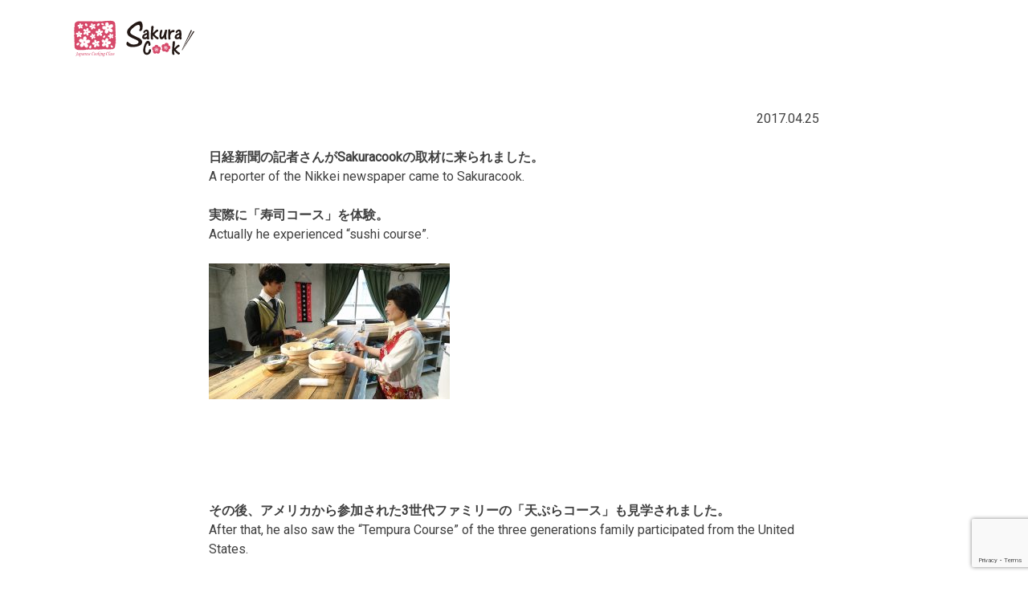

--- FILE ---
content_type: text/html; charset=UTF-8
request_url: https://www.sakuracook.jp/to-be-interviewed%EF%BC%81/
body_size: 9075
content:
<!DOCTYPE html>
<html lang="ja" data-sc-lang>
<head>
<meta charset="UTF-8">
<meta name="viewport" content="width=device-width, initial-scale=1">
<link rel="profile" href="http://gmpg.org/xfn/11">
<title>To be interviewed！ &#8211; cooking class osaka |Japanese cooking for foreign tourists &lt;SakuraCook&gt;</title>
<meta name='robots' content='max-image-preview:large' />
	<style>img:is([sizes="auto" i], [sizes^="auto," i]) { contain-intrinsic-size: 3000px 1500px }</style>
	
<!-- Google Tag Manager for WordPress by gtm4wp.com -->
<script data-cfasync="false" data-pagespeed-no-defer>
	var gtm4wp_datalayer_name = "dataLayer";
	var dataLayer = dataLayer || [];
</script>
<!-- End Google Tag Manager for WordPress by gtm4wp.com --><link rel="alternate" type="application/rss+xml" title="cooking class osaka |Japanese cooking for foreign tourists &lt;SakuraCook&gt; &raquo; フィード" href="https://www.sakuracook.jp/feed/" />
<link rel="alternate" type="application/rss+xml" title="cooking class osaka |Japanese cooking for foreign tourists &lt;SakuraCook&gt; &raquo; コメントフィード" href="https://www.sakuracook.jp/comments/feed/" />
<link rel="alternate" type="application/rss+xml" title="cooking class osaka |Japanese cooking for foreign tourists &lt;SakuraCook&gt; &raquo; To be interviewed！ のコメントのフィード" href="https://www.sakuracook.jp/to-be-interviewed%ef%bc%81/feed/" />
<script type="text/javascript">
/* <![CDATA[ */
window._wpemojiSettings = {"baseUrl":"https:\/\/s.w.org\/images\/core\/emoji\/15.0.3\/72x72\/","ext":".png","svgUrl":"https:\/\/s.w.org\/images\/core\/emoji\/15.0.3\/svg\/","svgExt":".svg","source":{"concatemoji":"https:\/\/www.sakuracook.jp\/wp-includes\/js\/wp-emoji-release.min.js?ver=6.7.4"}};
/*! This file is auto-generated */
!function(i,n){var o,s,e;function c(e){try{var t={supportTests:e,timestamp:(new Date).valueOf()};sessionStorage.setItem(o,JSON.stringify(t))}catch(e){}}function p(e,t,n){e.clearRect(0,0,e.canvas.width,e.canvas.height),e.fillText(t,0,0);var t=new Uint32Array(e.getImageData(0,0,e.canvas.width,e.canvas.height).data),r=(e.clearRect(0,0,e.canvas.width,e.canvas.height),e.fillText(n,0,0),new Uint32Array(e.getImageData(0,0,e.canvas.width,e.canvas.height).data));return t.every(function(e,t){return e===r[t]})}function u(e,t,n){switch(t){case"flag":return n(e,"\ud83c\udff3\ufe0f\u200d\u26a7\ufe0f","\ud83c\udff3\ufe0f\u200b\u26a7\ufe0f")?!1:!n(e,"\ud83c\uddfa\ud83c\uddf3","\ud83c\uddfa\u200b\ud83c\uddf3")&&!n(e,"\ud83c\udff4\udb40\udc67\udb40\udc62\udb40\udc65\udb40\udc6e\udb40\udc67\udb40\udc7f","\ud83c\udff4\u200b\udb40\udc67\u200b\udb40\udc62\u200b\udb40\udc65\u200b\udb40\udc6e\u200b\udb40\udc67\u200b\udb40\udc7f");case"emoji":return!n(e,"\ud83d\udc26\u200d\u2b1b","\ud83d\udc26\u200b\u2b1b")}return!1}function f(e,t,n){var r="undefined"!=typeof WorkerGlobalScope&&self instanceof WorkerGlobalScope?new OffscreenCanvas(300,150):i.createElement("canvas"),a=r.getContext("2d",{willReadFrequently:!0}),o=(a.textBaseline="top",a.font="600 32px Arial",{});return e.forEach(function(e){o[e]=t(a,e,n)}),o}function t(e){var t=i.createElement("script");t.src=e,t.defer=!0,i.head.appendChild(t)}"undefined"!=typeof Promise&&(o="wpEmojiSettingsSupports",s=["flag","emoji"],n.supports={everything:!0,everythingExceptFlag:!0},e=new Promise(function(e){i.addEventListener("DOMContentLoaded",e,{once:!0})}),new Promise(function(t){var n=function(){try{var e=JSON.parse(sessionStorage.getItem(o));if("object"==typeof e&&"number"==typeof e.timestamp&&(new Date).valueOf()<e.timestamp+604800&&"object"==typeof e.supportTests)return e.supportTests}catch(e){}return null}();if(!n){if("undefined"!=typeof Worker&&"undefined"!=typeof OffscreenCanvas&&"undefined"!=typeof URL&&URL.createObjectURL&&"undefined"!=typeof Blob)try{var e="postMessage("+f.toString()+"("+[JSON.stringify(s),u.toString(),p.toString()].join(",")+"));",r=new Blob([e],{type:"text/javascript"}),a=new Worker(URL.createObjectURL(r),{name:"wpTestEmojiSupports"});return void(a.onmessage=function(e){c(n=e.data),a.terminate(),t(n)})}catch(e){}c(n=f(s,u,p))}t(n)}).then(function(e){for(var t in e)n.supports[t]=e[t],n.supports.everything=n.supports.everything&&n.supports[t],"flag"!==t&&(n.supports.everythingExceptFlag=n.supports.everythingExceptFlag&&n.supports[t]);n.supports.everythingExceptFlag=n.supports.everythingExceptFlag&&!n.supports.flag,n.DOMReady=!1,n.readyCallback=function(){n.DOMReady=!0}}).then(function(){return e}).then(function(){var e;n.supports.everything||(n.readyCallback(),(e=n.source||{}).concatemoji?t(e.concatemoji):e.wpemoji&&e.twemoji&&(t(e.twemoji),t(e.wpemoji)))}))}((window,document),window._wpemojiSettings);
/* ]]> */
</script>
<style id='wp-emoji-styles-inline-css' type='text/css'>

	img.wp-smiley, img.emoji {
		display: inline !important;
		border: none !important;
		box-shadow: none !important;
		height: 1em !important;
		width: 1em !important;
		margin: 0 0.07em !important;
		vertical-align: -0.1em !important;
		background: none !important;
		padding: 0 !important;
	}
</style>
<link rel='stylesheet' id='wp-block-library-css' href='https://www.sakuracook.jp/wp-includes/css/dist/block-library/style.min.css?ver=6.7.4' type='text/css' media='all' />
<style id='classic-theme-styles-inline-css' type='text/css'>
/*! This file is auto-generated */
.wp-block-button__link{color:#fff;background-color:#32373c;border-radius:9999px;box-shadow:none;text-decoration:none;padding:calc(.667em + 2px) calc(1.333em + 2px);font-size:1.125em}.wp-block-file__button{background:#32373c;color:#fff;text-decoration:none}
</style>
<style id='global-styles-inline-css' type='text/css'>
:root{--wp--preset--aspect-ratio--square: 1;--wp--preset--aspect-ratio--4-3: 4/3;--wp--preset--aspect-ratio--3-4: 3/4;--wp--preset--aspect-ratio--3-2: 3/2;--wp--preset--aspect-ratio--2-3: 2/3;--wp--preset--aspect-ratio--16-9: 16/9;--wp--preset--aspect-ratio--9-16: 9/16;--wp--preset--color--black: #000000;--wp--preset--color--cyan-bluish-gray: #abb8c3;--wp--preset--color--white: #ffffff;--wp--preset--color--pale-pink: #f78da7;--wp--preset--color--vivid-red: #cf2e2e;--wp--preset--color--luminous-vivid-orange: #ff6900;--wp--preset--color--luminous-vivid-amber: #fcb900;--wp--preset--color--light-green-cyan: #7bdcb5;--wp--preset--color--vivid-green-cyan: #00d084;--wp--preset--color--pale-cyan-blue: #8ed1fc;--wp--preset--color--vivid-cyan-blue: #0693e3;--wp--preset--color--vivid-purple: #9b51e0;--wp--preset--gradient--vivid-cyan-blue-to-vivid-purple: linear-gradient(135deg,rgba(6,147,227,1) 0%,rgb(155,81,224) 100%);--wp--preset--gradient--light-green-cyan-to-vivid-green-cyan: linear-gradient(135deg,rgb(122,220,180) 0%,rgb(0,208,130) 100%);--wp--preset--gradient--luminous-vivid-amber-to-luminous-vivid-orange: linear-gradient(135deg,rgba(252,185,0,1) 0%,rgba(255,105,0,1) 100%);--wp--preset--gradient--luminous-vivid-orange-to-vivid-red: linear-gradient(135deg,rgba(255,105,0,1) 0%,rgb(207,46,46) 100%);--wp--preset--gradient--very-light-gray-to-cyan-bluish-gray: linear-gradient(135deg,rgb(238,238,238) 0%,rgb(169,184,195) 100%);--wp--preset--gradient--cool-to-warm-spectrum: linear-gradient(135deg,rgb(74,234,220) 0%,rgb(151,120,209) 20%,rgb(207,42,186) 40%,rgb(238,44,130) 60%,rgb(251,105,98) 80%,rgb(254,248,76) 100%);--wp--preset--gradient--blush-light-purple: linear-gradient(135deg,rgb(255,206,236) 0%,rgb(152,150,240) 100%);--wp--preset--gradient--blush-bordeaux: linear-gradient(135deg,rgb(254,205,165) 0%,rgb(254,45,45) 50%,rgb(107,0,62) 100%);--wp--preset--gradient--luminous-dusk: linear-gradient(135deg,rgb(255,203,112) 0%,rgb(199,81,192) 50%,rgb(65,88,208) 100%);--wp--preset--gradient--pale-ocean: linear-gradient(135deg,rgb(255,245,203) 0%,rgb(182,227,212) 50%,rgb(51,167,181) 100%);--wp--preset--gradient--electric-grass: linear-gradient(135deg,rgb(202,248,128) 0%,rgb(113,206,126) 100%);--wp--preset--gradient--midnight: linear-gradient(135deg,rgb(2,3,129) 0%,rgb(40,116,252) 100%);--wp--preset--font-size--small: 13px;--wp--preset--font-size--medium: 20px;--wp--preset--font-size--large: 36px;--wp--preset--font-size--x-large: 42px;--wp--preset--spacing--20: 0.44rem;--wp--preset--spacing--30: 0.67rem;--wp--preset--spacing--40: 1rem;--wp--preset--spacing--50: 1.5rem;--wp--preset--spacing--60: 2.25rem;--wp--preset--spacing--70: 3.38rem;--wp--preset--spacing--80: 5.06rem;--wp--preset--shadow--natural: 6px 6px 9px rgba(0, 0, 0, 0.2);--wp--preset--shadow--deep: 12px 12px 50px rgba(0, 0, 0, 0.4);--wp--preset--shadow--sharp: 6px 6px 0px rgba(0, 0, 0, 0.2);--wp--preset--shadow--outlined: 6px 6px 0px -3px rgba(255, 255, 255, 1), 6px 6px rgba(0, 0, 0, 1);--wp--preset--shadow--crisp: 6px 6px 0px rgba(0, 0, 0, 1);}:where(.is-layout-flex){gap: 0.5em;}:where(.is-layout-grid){gap: 0.5em;}body .is-layout-flex{display: flex;}.is-layout-flex{flex-wrap: wrap;align-items: center;}.is-layout-flex > :is(*, div){margin: 0;}body .is-layout-grid{display: grid;}.is-layout-grid > :is(*, div){margin: 0;}:where(.wp-block-columns.is-layout-flex){gap: 2em;}:where(.wp-block-columns.is-layout-grid){gap: 2em;}:where(.wp-block-post-template.is-layout-flex){gap: 1.25em;}:where(.wp-block-post-template.is-layout-grid){gap: 1.25em;}.has-black-color{color: var(--wp--preset--color--black) !important;}.has-cyan-bluish-gray-color{color: var(--wp--preset--color--cyan-bluish-gray) !important;}.has-white-color{color: var(--wp--preset--color--white) !important;}.has-pale-pink-color{color: var(--wp--preset--color--pale-pink) !important;}.has-vivid-red-color{color: var(--wp--preset--color--vivid-red) !important;}.has-luminous-vivid-orange-color{color: var(--wp--preset--color--luminous-vivid-orange) !important;}.has-luminous-vivid-amber-color{color: var(--wp--preset--color--luminous-vivid-amber) !important;}.has-light-green-cyan-color{color: var(--wp--preset--color--light-green-cyan) !important;}.has-vivid-green-cyan-color{color: var(--wp--preset--color--vivid-green-cyan) !important;}.has-pale-cyan-blue-color{color: var(--wp--preset--color--pale-cyan-blue) !important;}.has-vivid-cyan-blue-color{color: var(--wp--preset--color--vivid-cyan-blue) !important;}.has-vivid-purple-color{color: var(--wp--preset--color--vivid-purple) !important;}.has-black-background-color{background-color: var(--wp--preset--color--black) !important;}.has-cyan-bluish-gray-background-color{background-color: var(--wp--preset--color--cyan-bluish-gray) !important;}.has-white-background-color{background-color: var(--wp--preset--color--white) !important;}.has-pale-pink-background-color{background-color: var(--wp--preset--color--pale-pink) !important;}.has-vivid-red-background-color{background-color: var(--wp--preset--color--vivid-red) !important;}.has-luminous-vivid-orange-background-color{background-color: var(--wp--preset--color--luminous-vivid-orange) !important;}.has-luminous-vivid-amber-background-color{background-color: var(--wp--preset--color--luminous-vivid-amber) !important;}.has-light-green-cyan-background-color{background-color: var(--wp--preset--color--light-green-cyan) !important;}.has-vivid-green-cyan-background-color{background-color: var(--wp--preset--color--vivid-green-cyan) !important;}.has-pale-cyan-blue-background-color{background-color: var(--wp--preset--color--pale-cyan-blue) !important;}.has-vivid-cyan-blue-background-color{background-color: var(--wp--preset--color--vivid-cyan-blue) !important;}.has-vivid-purple-background-color{background-color: var(--wp--preset--color--vivid-purple) !important;}.has-black-border-color{border-color: var(--wp--preset--color--black) !important;}.has-cyan-bluish-gray-border-color{border-color: var(--wp--preset--color--cyan-bluish-gray) !important;}.has-white-border-color{border-color: var(--wp--preset--color--white) !important;}.has-pale-pink-border-color{border-color: var(--wp--preset--color--pale-pink) !important;}.has-vivid-red-border-color{border-color: var(--wp--preset--color--vivid-red) !important;}.has-luminous-vivid-orange-border-color{border-color: var(--wp--preset--color--luminous-vivid-orange) !important;}.has-luminous-vivid-amber-border-color{border-color: var(--wp--preset--color--luminous-vivid-amber) !important;}.has-light-green-cyan-border-color{border-color: var(--wp--preset--color--light-green-cyan) !important;}.has-vivid-green-cyan-border-color{border-color: var(--wp--preset--color--vivid-green-cyan) !important;}.has-pale-cyan-blue-border-color{border-color: var(--wp--preset--color--pale-cyan-blue) !important;}.has-vivid-cyan-blue-border-color{border-color: var(--wp--preset--color--vivid-cyan-blue) !important;}.has-vivid-purple-border-color{border-color: var(--wp--preset--color--vivid-purple) !important;}.has-vivid-cyan-blue-to-vivid-purple-gradient-background{background: var(--wp--preset--gradient--vivid-cyan-blue-to-vivid-purple) !important;}.has-light-green-cyan-to-vivid-green-cyan-gradient-background{background: var(--wp--preset--gradient--light-green-cyan-to-vivid-green-cyan) !important;}.has-luminous-vivid-amber-to-luminous-vivid-orange-gradient-background{background: var(--wp--preset--gradient--luminous-vivid-amber-to-luminous-vivid-orange) !important;}.has-luminous-vivid-orange-to-vivid-red-gradient-background{background: var(--wp--preset--gradient--luminous-vivid-orange-to-vivid-red) !important;}.has-very-light-gray-to-cyan-bluish-gray-gradient-background{background: var(--wp--preset--gradient--very-light-gray-to-cyan-bluish-gray) !important;}.has-cool-to-warm-spectrum-gradient-background{background: var(--wp--preset--gradient--cool-to-warm-spectrum) !important;}.has-blush-light-purple-gradient-background{background: var(--wp--preset--gradient--blush-light-purple) !important;}.has-blush-bordeaux-gradient-background{background: var(--wp--preset--gradient--blush-bordeaux) !important;}.has-luminous-dusk-gradient-background{background: var(--wp--preset--gradient--luminous-dusk) !important;}.has-pale-ocean-gradient-background{background: var(--wp--preset--gradient--pale-ocean) !important;}.has-electric-grass-gradient-background{background: var(--wp--preset--gradient--electric-grass) !important;}.has-midnight-gradient-background{background: var(--wp--preset--gradient--midnight) !important;}.has-small-font-size{font-size: var(--wp--preset--font-size--small) !important;}.has-medium-font-size{font-size: var(--wp--preset--font-size--medium) !important;}.has-large-font-size{font-size: var(--wp--preset--font-size--large) !important;}.has-x-large-font-size{font-size: var(--wp--preset--font-size--x-large) !important;}
:where(.wp-block-post-template.is-layout-flex){gap: 1.25em;}:where(.wp-block-post-template.is-layout-grid){gap: 1.25em;}
:where(.wp-block-columns.is-layout-flex){gap: 2em;}:where(.wp-block-columns.is-layout-grid){gap: 2em;}
:root :where(.wp-block-pullquote){font-size: 1.5em;line-height: 1.6;}
</style>
<link rel='stylesheet' id='contact-form-7-css' href='https://www.sakuracook.jp/wp-content/plugins/contact-form-7/includes/css/styles.css?ver=6.0.2' type='text/css' media='all' />
<link rel='stylesheet' id='sakura-cook-style-css' href='https://www.sakuracook.jp/wp-content/themes/sakura-cook_0203/style.css?ver=6.7.4' type='text/css' media='all' />
<link rel="https://api.w.org/" href="https://www.sakuracook.jp/wp-json/" /><link rel="alternate" title="JSON" type="application/json" href="https://www.sakuracook.jp/wp-json/wp/v2/posts/524" /><link rel="EditURI" type="application/rsd+xml" title="RSD" href="https://www.sakuracook.jp/xmlrpc.php?rsd" />
<meta name="generator" content="WordPress 6.7.4" />
<link rel="canonical" href="https://www.sakuracook.jp/to-be-interviewed%ef%bc%81/" />
<link rel='shortlink' href='https://www.sakuracook.jp/?p=524' />
<link rel="alternate" title="oEmbed (JSON)" type="application/json+oembed" href="https://www.sakuracook.jp/wp-json/oembed/1.0/embed?url=https%3A%2F%2Fwww.sakuracook.jp%2Fto-be-interviewed%25ef%25bc%2581%2F" />
<link rel="alternate" title="oEmbed (XML)" type="text/xml+oembed" href="https://www.sakuracook.jp/wp-json/oembed/1.0/embed?url=https%3A%2F%2Fwww.sakuracook.jp%2Fto-be-interviewed%25ef%25bc%2581%2F&#038;format=xml" />
<script type="text/javascript">
(function(url){
	if(/(?:Chrome\/26\.0\.1410\.63 Safari\/537\.31|WordfenceTestMonBot)/.test(navigator.userAgent)){ return; }
	var addEvent = function(evt, handler) {
		if (window.addEventListener) {
			document.addEventListener(evt, handler, false);
		} else if (window.attachEvent) {
			document.attachEvent('on' + evt, handler);
		}
	};
	var removeEvent = function(evt, handler) {
		if (window.removeEventListener) {
			document.removeEventListener(evt, handler, false);
		} else if (window.detachEvent) {
			document.detachEvent('on' + evt, handler);
		}
	};
	var evts = 'contextmenu dblclick drag dragend dragenter dragleave dragover dragstart drop keydown keypress keyup mousedown mousemove mouseout mouseover mouseup mousewheel scroll'.split(' ');
	var logHuman = function() {
		if (window.wfLogHumanRan) { return; }
		window.wfLogHumanRan = true;
		var wfscr = document.createElement('script');
		wfscr.type = 'text/javascript';
		wfscr.async = true;
		wfscr.src = url + '&r=' + Math.random();
		(document.getElementsByTagName('head')[0]||document.getElementsByTagName('body')[0]).appendChild(wfscr);
		for (var i = 0; i < evts.length; i++) {
			removeEvent(evts[i], logHuman);
		}
	};
	for (var i = 0; i < evts.length; i++) {
		addEvent(evts[i], logHuman);
	}
})('//www.sakuracook.jp/?wordfence_lh=1&hid=B25922EE858A922A3DECE5AD2EB72DE1');
</script>
<!-- Google Tag Manager for WordPress by gtm4wp.com -->
<!-- GTM Container placement set to footer -->
<script data-cfasync="false" data-pagespeed-no-defer type="text/javascript">
	var dataLayer_content = {"pagePostType":"post","pagePostType2":"single-post","pageCategory":["blog"],"pagePostAuthorID":4,"pagePostAuthor":"CookSakura","pagePostDate":"2017年4月25日","pagePostDateYear":2017,"pagePostDateMonth":4,"pagePostDateDay":25,"pagePostDateDayName":"火曜日","pagePostDateHour":15,"pagePostDateMinute":45,"pagePostDateIso":"2017-04-25T15:45:03+09:00","pagePostDateUnix":1493135103};
	dataLayer.push( dataLayer_content );
</script>
<script data-cfasync="false">
(function(w,d,s,l,i){w[l]=w[l]||[];w[l].push({'gtm.start':
new Date().getTime(),event:'gtm.js'});var f=d.getElementsByTagName(s)[0],
j=d.createElement(s),dl=l!='dataLayer'?'&l='+l:'';j.async=true;j.src=
'//www.googletagmanager.com/gtm.js?id='+i+dl;f.parentNode.insertBefore(j,f);
})(window,document,'script','dataLayer','GTM-TJTNBHB');
</script>
<!-- End Google Tag Manager for WordPress by gtm4wp.com --><link rel="pingback" href="https://www.sakuracook.jp/xmlrpc.php"><style type="text/css">.recentcomments a{display:inline !important;padding:0 !important;margin:0 !important;}</style><!-- ## NXS/OG ## --><!-- ## NXSOGTAGS ## --><!-- ## NXS/OG ## -->
<meta name="keywords" content="">
<meta name="description" content="SakuraCook｜">
<link href="https://www.sakuracook.jp/wp-content/themes/sakura-cook_0203/favicon.ico" rel="icon" type="image/ico">
<link href="https://www.sakuracook.jp/wp-content/themes/sakura-cook_0203/assets/img/icon.png" rel="apple-touch-icon">
<link href="https://www.sakuracook.jp/wp-content/themes/sakura-cook_0203/assets/css/sc_common.css" rel="stylesheet">
<script src="//j.wovn.io/1" data-wovnio="key=Umt3Yw" async></script>
</head>
<body class="post-template-default single single-post postid-524 single-format-standard group-blog">
<header class="sc-header" data-sc-header>
  <div class="sc-header__inner">
    <h1 class="sc-header__list--logo"><a href="https://www.sakuracook.jp/">SAKURA COOK</a></h1>
    <nav class="sc-header__list--nav" data-sc-nav>
      <ul>
        <li><a href="#anchor-concept" class="sc-header-nav__item" data-sc-scrolllink>About</a></li>
        <li><a href="#anchor-facetoface" class="sc-header-nav__item" data-sc-scrolllink>Cooking</a></li>
        <li><a href="#anchor-culture" class="sc-header-nav__item" data-sc-scrolllink>Culture</a></li>
        <li><a href="#anchor-guide" class="sc-header-nav__item" data-sc-scrolllink>Tour</a></li>
        <li><a href="#anchor-class" class="sc-header-nav__item" data-sc-scrolllink>Online</a></li>
        <li><a href="#anchor-ask" class="sc-header-nav__item" data-sc-scrolllink>Inquiry</a></li>
      </ul>
    </nav>
    <div class="sc-header__list--dropmenu" data-sc-dropmenu></div>
  </div><!-- /.sc-header__inner -->
</header>

<script type="text/javascript">
  var MenuTrigger = document.getElementsByClassName('sc-header-nav__item')
  var NavTarget = document.getElementsByClassName('sc-header__list--nav')
  for (var j = 0; j < MenuTrigger.length; j++) {
    MenuTrigger[j].onclick = function(){
    for (var i = 0; i < NavTarget.length; i++) {
      var navName =NavTarget[i].className
      if(navName.indexOf('is-active') != -1 ){
        NavTarget[i].style.display ="none"
        NavTarget[i].classList.remove('is-active')
      }
    }
  }
}
</script>

  <div id="primary" class="content-area">
    <main id="main" class="site-main" role="main">

      <section class="sc-section--post">
    <div class="sc-section__inner">
<h2 class="sc-title-post">To be interviewed！</h2><p class="sc-txt--right">2017.04.25</p><p><strong>日経新聞の記者さんがSakuracookの取材に来られました。</strong><br />
A reporter of the Nikkei newspaper came to Sakuracook.</p>
<p><strong>実際に「寿司コース」を体験。<br />
</strong>Actually he experienced &#8220;sushi course&#8221;.</p>
<p><img fetchpriority="high" decoding="async" class="alignnone size-medium wp-image-528" src="https://www.sakuracook.jp/wp-content/uploads/2017/04/DSC_0541-300x169.jpg" alt="" width="300" height="169" srcset="https://www.sakuracook.jp/wp-content/uploads/2017/04/DSC_0541-300x169.jpg 300w, https://www.sakuracook.jp/wp-content/uploads/2017/04/DSC_0541-768x432.jpg 768w, https://www.sakuracook.jp/wp-content/uploads/2017/04/DSC_0541-1024x576.jpg 1024w" sizes="(max-width: 300px) 100vw, 300px" /></p>
<p>&nbsp;</p>
<p>&nbsp;</p>
<p><strong>その後、アメリカから参加された3世代ファミリーの「天ぷらコース」も見学されました。</strong><br />
After that, he also saw the &#8220;Tempura Course&#8221; of the three generations family participated from the United States.</p>
<p><img decoding="async" class="alignnone size-medium wp-image-529" src="https://www.sakuracook.jp/wp-content/uploads/2017/04/CIMG5293-300x225.jpg" alt="" width="300" height="225" srcset="https://www.sakuracook.jp/wp-content/uploads/2017/04/CIMG5293-300x225.jpg 300w, https://www.sakuracook.jp/wp-content/uploads/2017/04/CIMG5293-768x576.jpg 768w, https://www.sakuracook.jp/wp-content/uploads/2017/04/CIMG5293-1024x768.jpg 1024w, https://www.sakuracook.jp/wp-content/uploads/2017/04/CIMG5293.jpg 2048w" sizes="(max-width: 300px) 100vw, 300px" /></p>
<p>https://www.sakuracook.jp/wonderful-family/</p>
<p><strong>この時の様子は４月２４日付けの新聞「日経MJ」に掲載されました！</strong><br />
The situation at this time was published in the newspaper &#8220;Nikkei MJ&#8221; dated April 24!</p>
    </div><!-- /.sc-section__inner -->
  </section><!-- /.sc-section post -->
  <p class="sc-section sc-txt--center"><a href="/" class="sc-btn--primary">トップページへ戻る</a></p>






	<nav class="navigation post-navigation" aria-label="投稿">
		<h2 class="screen-reader-text">投稿ナビゲーション</h2>
		<div class="nav-links"><div class="nav-previous"><a href="https://www.sakuracook.jp/sakura-display/" rel="prev">Sakura Display</a></div><div class="nav-next"><a href="https://www.sakuracook.jp/nikkei-asian-review/" rel="next">Nikkei Asian Review</a></div></div>
	</nav>
    </main><!-- #main -->
  </div><!-- #primary -->


<footer class="sc-footer">
 <div class="sc-footer__inner">
  <dl class="sc-footer-sign">
    <dt class="sc-footer-sign__header">株式会社インバウンドグループ</dt>
    <dd class="sc-footer-sign__body"><a href="http://inboundgroup.jp/" target="_blank">http://inboundgroup.jp/</a><br>〒542-0086<br>大阪市中央区西心斎橋1-5-12 心斎橋アーバンライフ908<br>06-7777-2095<br>
      © 2026 Inbound Group. All Rights Reserved.
    </dd>
  </dl>
  <ul class="sc-studio-sns">
    <li class="sc-studio-sns__item">
      <a href="https://www.facebook.com/Sakuracook/" target="_blank"><img src="https://www.sakuracook.jp/wp-content/themes/sakura-cook_0203/assets/img/ico_facebook.png" alt="facebook" /></a>
    </li>
    <li class="sc-studio-sns__item">
      <a href="https://www.instagram.com/sakura.cook/" target="_blank"><img src="https://www.sakuracook.jp/wp-content/themes/sakura-cook_0203/assets/img/ico_instagram.png" alt="instagram" /></a>
    </li>
  </ul><!-- /.sc-studio-sns -->
 </div>
</footer><!-- /.sc-footer -->

<script src="//maps.googleapis.com/maps/api/js?key=AIzaSyCmYF8eJLe3JVrkIWzVc1nWcPrfUJOp1fE&amp;language=en&amp;region=JP"></script>
<script src="https://www.sakuracook.jp/wp-content/themes/sakura-cook_0203/assets/js/sc_common.js" defer="defer"></script>

<!-- GTM Container placement set to footer -->
<!-- Google Tag Manager (noscript) -->
				<noscript><iframe src="https://www.googletagmanager.com/ns.html?id=GTM-TJTNBHB" height="0" width="0" style="display:none;visibility:hidden" aria-hidden="true"></iframe></noscript>
<!-- End Google Tag Manager (noscript) --><script type="text/javascript" src="https://www.sakuracook.jp/wp-includes/js/dist/hooks.min.js?ver=4d63a3d491d11ffd8ac6" id="wp-hooks-js"></script>
<script type="text/javascript" src="https://www.sakuracook.jp/wp-includes/js/dist/i18n.min.js?ver=5e580eb46a90c2b997e6" id="wp-i18n-js"></script>
<script type="text/javascript" id="wp-i18n-js-after">
/* <![CDATA[ */
wp.i18n.setLocaleData( { 'text direction\u0004ltr': [ 'ltr' ] } );
/* ]]> */
</script>
<script type="text/javascript" src="https://www.sakuracook.jp/wp-content/plugins/contact-form-7/includes/swv/js/index.js?ver=6.0.2" id="swv-js"></script>
<script type="text/javascript" id="contact-form-7-js-translations">
/* <![CDATA[ */
( function( domain, translations ) {
	var localeData = translations.locale_data[ domain ] || translations.locale_data.messages;
	localeData[""].domain = domain;
	wp.i18n.setLocaleData( localeData, domain );
} )( "contact-form-7", {"translation-revision-date":"2024-11-05 02:21:01+0000","generator":"GlotPress\/4.0.1","domain":"messages","locale_data":{"messages":{"":{"domain":"messages","plural-forms":"nplurals=1; plural=0;","lang":"ja_JP"},"This contact form is placed in the wrong place.":["\u3053\u306e\u30b3\u30f3\u30bf\u30af\u30c8\u30d5\u30a9\u30fc\u30e0\u306f\u9593\u9055\u3063\u305f\u4f4d\u7f6e\u306b\u7f6e\u304b\u308c\u3066\u3044\u307e\u3059\u3002"],"Error:":["\u30a8\u30e9\u30fc:"]}},"comment":{"reference":"includes\/js\/index.js"}} );
/* ]]> */
</script>
<script type="text/javascript" id="contact-form-7-js-before">
/* <![CDATA[ */
var wpcf7 = {
    "api": {
        "root": "https:\/\/www.sakuracook.jp\/wp-json\/",
        "namespace": "contact-form-7\/v1"
    }
};
/* ]]> */
</script>
<script type="text/javascript" src="https://www.sakuracook.jp/wp-content/plugins/contact-form-7/includes/js/index.js?ver=6.0.2" id="contact-form-7-js"></script>
<script type="text/javascript" src="https://www.sakuracook.jp/wp-content/plugins/duracelltomi-google-tag-manager/dist/js/gtm4wp-contact-form-7-tracker.js?ver=1.20.3" id="gtm4wp-contact-form-7-tracker-js"></script>
<script type="text/javascript" src="https://www.sakuracook.jp/wp-content/plugins/duracelltomi-google-tag-manager/dist/js/gtm4wp-form-move-tracker.js?ver=1.20.3" id="gtm4wp-form-move-tracker-js"></script>
<script type="text/javascript" src="https://www.sakuracook.jp/wp-content/themes/sakura-cook_0203/js/navigation.js?ver=20151215" id="sakura-cook-navigation-js"></script>
<script type="text/javascript" src="https://www.sakuracook.jp/wp-content/themes/sakura-cook_0203/js/skip-link-focus-fix.js?ver=20151215" id="sakura-cook-skip-link-focus-fix-js"></script>
<script type="text/javascript" src="https://www.sakuracook.jp/wp-includes/js/comment-reply.min.js?ver=6.7.4" id="comment-reply-js" async="async" data-wp-strategy="async"></script>
<script type="text/javascript" src="https://www.google.com/recaptcha/api.js?render=6LfkaYEkAAAAALP4ciU0TE9M0-KAfK3tbDf0hYaG&amp;ver=3.0" id="google-recaptcha-js"></script>
<script type="text/javascript" src="https://www.sakuracook.jp/wp-includes/js/dist/vendor/wp-polyfill.min.js?ver=3.15.0" id="wp-polyfill-js"></script>
<script type="text/javascript" id="wpcf7-recaptcha-js-before">
/* <![CDATA[ */
var wpcf7_recaptcha = {
    "sitekey": "6LfkaYEkAAAAALP4ciU0TE9M0-KAfK3tbDf0hYaG",
    "actions": {
        "homepage": "homepage",
        "contactform": "contactform"
    }
};
/* ]]> */
</script>
<script type="text/javascript" src="https://www.sakuracook.jp/wp-content/plugins/contact-form-7/modules/recaptcha/index.js?ver=6.0.2" id="wpcf7-recaptcha-js"></script>
</body>
</html>


--- FILE ---
content_type: text/html; charset=utf-8
request_url: https://www.google.com/recaptcha/api2/anchor?ar=1&k=6LfkaYEkAAAAALP4ciU0TE9M0-KAfK3tbDf0hYaG&co=aHR0cHM6Ly93d3cuc2FrdXJhY29vay5qcDo0NDM.&hl=en&v=7gg7H51Q-naNfhmCP3_R47ho&size=invisible&anchor-ms=20000&execute-ms=30000&cb=eavrbw2neejk
body_size: 48166
content:
<!DOCTYPE HTML><html dir="ltr" lang="en"><head><meta http-equiv="Content-Type" content="text/html; charset=UTF-8">
<meta http-equiv="X-UA-Compatible" content="IE=edge">
<title>reCAPTCHA</title>
<style type="text/css">
/* cyrillic-ext */
@font-face {
  font-family: 'Roboto';
  font-style: normal;
  font-weight: 400;
  font-stretch: 100%;
  src: url(//fonts.gstatic.com/s/roboto/v48/KFO7CnqEu92Fr1ME7kSn66aGLdTylUAMa3GUBHMdazTgWw.woff2) format('woff2');
  unicode-range: U+0460-052F, U+1C80-1C8A, U+20B4, U+2DE0-2DFF, U+A640-A69F, U+FE2E-FE2F;
}
/* cyrillic */
@font-face {
  font-family: 'Roboto';
  font-style: normal;
  font-weight: 400;
  font-stretch: 100%;
  src: url(//fonts.gstatic.com/s/roboto/v48/KFO7CnqEu92Fr1ME7kSn66aGLdTylUAMa3iUBHMdazTgWw.woff2) format('woff2');
  unicode-range: U+0301, U+0400-045F, U+0490-0491, U+04B0-04B1, U+2116;
}
/* greek-ext */
@font-face {
  font-family: 'Roboto';
  font-style: normal;
  font-weight: 400;
  font-stretch: 100%;
  src: url(//fonts.gstatic.com/s/roboto/v48/KFO7CnqEu92Fr1ME7kSn66aGLdTylUAMa3CUBHMdazTgWw.woff2) format('woff2');
  unicode-range: U+1F00-1FFF;
}
/* greek */
@font-face {
  font-family: 'Roboto';
  font-style: normal;
  font-weight: 400;
  font-stretch: 100%;
  src: url(//fonts.gstatic.com/s/roboto/v48/KFO7CnqEu92Fr1ME7kSn66aGLdTylUAMa3-UBHMdazTgWw.woff2) format('woff2');
  unicode-range: U+0370-0377, U+037A-037F, U+0384-038A, U+038C, U+038E-03A1, U+03A3-03FF;
}
/* math */
@font-face {
  font-family: 'Roboto';
  font-style: normal;
  font-weight: 400;
  font-stretch: 100%;
  src: url(//fonts.gstatic.com/s/roboto/v48/KFO7CnqEu92Fr1ME7kSn66aGLdTylUAMawCUBHMdazTgWw.woff2) format('woff2');
  unicode-range: U+0302-0303, U+0305, U+0307-0308, U+0310, U+0312, U+0315, U+031A, U+0326-0327, U+032C, U+032F-0330, U+0332-0333, U+0338, U+033A, U+0346, U+034D, U+0391-03A1, U+03A3-03A9, U+03B1-03C9, U+03D1, U+03D5-03D6, U+03F0-03F1, U+03F4-03F5, U+2016-2017, U+2034-2038, U+203C, U+2040, U+2043, U+2047, U+2050, U+2057, U+205F, U+2070-2071, U+2074-208E, U+2090-209C, U+20D0-20DC, U+20E1, U+20E5-20EF, U+2100-2112, U+2114-2115, U+2117-2121, U+2123-214F, U+2190, U+2192, U+2194-21AE, U+21B0-21E5, U+21F1-21F2, U+21F4-2211, U+2213-2214, U+2216-22FF, U+2308-230B, U+2310, U+2319, U+231C-2321, U+2336-237A, U+237C, U+2395, U+239B-23B7, U+23D0, U+23DC-23E1, U+2474-2475, U+25AF, U+25B3, U+25B7, U+25BD, U+25C1, U+25CA, U+25CC, U+25FB, U+266D-266F, U+27C0-27FF, U+2900-2AFF, U+2B0E-2B11, U+2B30-2B4C, U+2BFE, U+3030, U+FF5B, U+FF5D, U+1D400-1D7FF, U+1EE00-1EEFF;
}
/* symbols */
@font-face {
  font-family: 'Roboto';
  font-style: normal;
  font-weight: 400;
  font-stretch: 100%;
  src: url(//fonts.gstatic.com/s/roboto/v48/KFO7CnqEu92Fr1ME7kSn66aGLdTylUAMaxKUBHMdazTgWw.woff2) format('woff2');
  unicode-range: U+0001-000C, U+000E-001F, U+007F-009F, U+20DD-20E0, U+20E2-20E4, U+2150-218F, U+2190, U+2192, U+2194-2199, U+21AF, U+21E6-21F0, U+21F3, U+2218-2219, U+2299, U+22C4-22C6, U+2300-243F, U+2440-244A, U+2460-24FF, U+25A0-27BF, U+2800-28FF, U+2921-2922, U+2981, U+29BF, U+29EB, U+2B00-2BFF, U+4DC0-4DFF, U+FFF9-FFFB, U+10140-1018E, U+10190-1019C, U+101A0, U+101D0-101FD, U+102E0-102FB, U+10E60-10E7E, U+1D2C0-1D2D3, U+1D2E0-1D37F, U+1F000-1F0FF, U+1F100-1F1AD, U+1F1E6-1F1FF, U+1F30D-1F30F, U+1F315, U+1F31C, U+1F31E, U+1F320-1F32C, U+1F336, U+1F378, U+1F37D, U+1F382, U+1F393-1F39F, U+1F3A7-1F3A8, U+1F3AC-1F3AF, U+1F3C2, U+1F3C4-1F3C6, U+1F3CA-1F3CE, U+1F3D4-1F3E0, U+1F3ED, U+1F3F1-1F3F3, U+1F3F5-1F3F7, U+1F408, U+1F415, U+1F41F, U+1F426, U+1F43F, U+1F441-1F442, U+1F444, U+1F446-1F449, U+1F44C-1F44E, U+1F453, U+1F46A, U+1F47D, U+1F4A3, U+1F4B0, U+1F4B3, U+1F4B9, U+1F4BB, U+1F4BF, U+1F4C8-1F4CB, U+1F4D6, U+1F4DA, U+1F4DF, U+1F4E3-1F4E6, U+1F4EA-1F4ED, U+1F4F7, U+1F4F9-1F4FB, U+1F4FD-1F4FE, U+1F503, U+1F507-1F50B, U+1F50D, U+1F512-1F513, U+1F53E-1F54A, U+1F54F-1F5FA, U+1F610, U+1F650-1F67F, U+1F687, U+1F68D, U+1F691, U+1F694, U+1F698, U+1F6AD, U+1F6B2, U+1F6B9-1F6BA, U+1F6BC, U+1F6C6-1F6CF, U+1F6D3-1F6D7, U+1F6E0-1F6EA, U+1F6F0-1F6F3, U+1F6F7-1F6FC, U+1F700-1F7FF, U+1F800-1F80B, U+1F810-1F847, U+1F850-1F859, U+1F860-1F887, U+1F890-1F8AD, U+1F8B0-1F8BB, U+1F8C0-1F8C1, U+1F900-1F90B, U+1F93B, U+1F946, U+1F984, U+1F996, U+1F9E9, U+1FA00-1FA6F, U+1FA70-1FA7C, U+1FA80-1FA89, U+1FA8F-1FAC6, U+1FACE-1FADC, U+1FADF-1FAE9, U+1FAF0-1FAF8, U+1FB00-1FBFF;
}
/* vietnamese */
@font-face {
  font-family: 'Roboto';
  font-style: normal;
  font-weight: 400;
  font-stretch: 100%;
  src: url(//fonts.gstatic.com/s/roboto/v48/KFO7CnqEu92Fr1ME7kSn66aGLdTylUAMa3OUBHMdazTgWw.woff2) format('woff2');
  unicode-range: U+0102-0103, U+0110-0111, U+0128-0129, U+0168-0169, U+01A0-01A1, U+01AF-01B0, U+0300-0301, U+0303-0304, U+0308-0309, U+0323, U+0329, U+1EA0-1EF9, U+20AB;
}
/* latin-ext */
@font-face {
  font-family: 'Roboto';
  font-style: normal;
  font-weight: 400;
  font-stretch: 100%;
  src: url(//fonts.gstatic.com/s/roboto/v48/KFO7CnqEu92Fr1ME7kSn66aGLdTylUAMa3KUBHMdazTgWw.woff2) format('woff2');
  unicode-range: U+0100-02BA, U+02BD-02C5, U+02C7-02CC, U+02CE-02D7, U+02DD-02FF, U+0304, U+0308, U+0329, U+1D00-1DBF, U+1E00-1E9F, U+1EF2-1EFF, U+2020, U+20A0-20AB, U+20AD-20C0, U+2113, U+2C60-2C7F, U+A720-A7FF;
}
/* latin */
@font-face {
  font-family: 'Roboto';
  font-style: normal;
  font-weight: 400;
  font-stretch: 100%;
  src: url(//fonts.gstatic.com/s/roboto/v48/KFO7CnqEu92Fr1ME7kSn66aGLdTylUAMa3yUBHMdazQ.woff2) format('woff2');
  unicode-range: U+0000-00FF, U+0131, U+0152-0153, U+02BB-02BC, U+02C6, U+02DA, U+02DC, U+0304, U+0308, U+0329, U+2000-206F, U+20AC, U+2122, U+2191, U+2193, U+2212, U+2215, U+FEFF, U+FFFD;
}
/* cyrillic-ext */
@font-face {
  font-family: 'Roboto';
  font-style: normal;
  font-weight: 500;
  font-stretch: 100%;
  src: url(//fonts.gstatic.com/s/roboto/v48/KFO7CnqEu92Fr1ME7kSn66aGLdTylUAMa3GUBHMdazTgWw.woff2) format('woff2');
  unicode-range: U+0460-052F, U+1C80-1C8A, U+20B4, U+2DE0-2DFF, U+A640-A69F, U+FE2E-FE2F;
}
/* cyrillic */
@font-face {
  font-family: 'Roboto';
  font-style: normal;
  font-weight: 500;
  font-stretch: 100%;
  src: url(//fonts.gstatic.com/s/roboto/v48/KFO7CnqEu92Fr1ME7kSn66aGLdTylUAMa3iUBHMdazTgWw.woff2) format('woff2');
  unicode-range: U+0301, U+0400-045F, U+0490-0491, U+04B0-04B1, U+2116;
}
/* greek-ext */
@font-face {
  font-family: 'Roboto';
  font-style: normal;
  font-weight: 500;
  font-stretch: 100%;
  src: url(//fonts.gstatic.com/s/roboto/v48/KFO7CnqEu92Fr1ME7kSn66aGLdTylUAMa3CUBHMdazTgWw.woff2) format('woff2');
  unicode-range: U+1F00-1FFF;
}
/* greek */
@font-face {
  font-family: 'Roboto';
  font-style: normal;
  font-weight: 500;
  font-stretch: 100%;
  src: url(//fonts.gstatic.com/s/roboto/v48/KFO7CnqEu92Fr1ME7kSn66aGLdTylUAMa3-UBHMdazTgWw.woff2) format('woff2');
  unicode-range: U+0370-0377, U+037A-037F, U+0384-038A, U+038C, U+038E-03A1, U+03A3-03FF;
}
/* math */
@font-face {
  font-family: 'Roboto';
  font-style: normal;
  font-weight: 500;
  font-stretch: 100%;
  src: url(//fonts.gstatic.com/s/roboto/v48/KFO7CnqEu92Fr1ME7kSn66aGLdTylUAMawCUBHMdazTgWw.woff2) format('woff2');
  unicode-range: U+0302-0303, U+0305, U+0307-0308, U+0310, U+0312, U+0315, U+031A, U+0326-0327, U+032C, U+032F-0330, U+0332-0333, U+0338, U+033A, U+0346, U+034D, U+0391-03A1, U+03A3-03A9, U+03B1-03C9, U+03D1, U+03D5-03D6, U+03F0-03F1, U+03F4-03F5, U+2016-2017, U+2034-2038, U+203C, U+2040, U+2043, U+2047, U+2050, U+2057, U+205F, U+2070-2071, U+2074-208E, U+2090-209C, U+20D0-20DC, U+20E1, U+20E5-20EF, U+2100-2112, U+2114-2115, U+2117-2121, U+2123-214F, U+2190, U+2192, U+2194-21AE, U+21B0-21E5, U+21F1-21F2, U+21F4-2211, U+2213-2214, U+2216-22FF, U+2308-230B, U+2310, U+2319, U+231C-2321, U+2336-237A, U+237C, U+2395, U+239B-23B7, U+23D0, U+23DC-23E1, U+2474-2475, U+25AF, U+25B3, U+25B7, U+25BD, U+25C1, U+25CA, U+25CC, U+25FB, U+266D-266F, U+27C0-27FF, U+2900-2AFF, U+2B0E-2B11, U+2B30-2B4C, U+2BFE, U+3030, U+FF5B, U+FF5D, U+1D400-1D7FF, U+1EE00-1EEFF;
}
/* symbols */
@font-face {
  font-family: 'Roboto';
  font-style: normal;
  font-weight: 500;
  font-stretch: 100%;
  src: url(//fonts.gstatic.com/s/roboto/v48/KFO7CnqEu92Fr1ME7kSn66aGLdTylUAMaxKUBHMdazTgWw.woff2) format('woff2');
  unicode-range: U+0001-000C, U+000E-001F, U+007F-009F, U+20DD-20E0, U+20E2-20E4, U+2150-218F, U+2190, U+2192, U+2194-2199, U+21AF, U+21E6-21F0, U+21F3, U+2218-2219, U+2299, U+22C4-22C6, U+2300-243F, U+2440-244A, U+2460-24FF, U+25A0-27BF, U+2800-28FF, U+2921-2922, U+2981, U+29BF, U+29EB, U+2B00-2BFF, U+4DC0-4DFF, U+FFF9-FFFB, U+10140-1018E, U+10190-1019C, U+101A0, U+101D0-101FD, U+102E0-102FB, U+10E60-10E7E, U+1D2C0-1D2D3, U+1D2E0-1D37F, U+1F000-1F0FF, U+1F100-1F1AD, U+1F1E6-1F1FF, U+1F30D-1F30F, U+1F315, U+1F31C, U+1F31E, U+1F320-1F32C, U+1F336, U+1F378, U+1F37D, U+1F382, U+1F393-1F39F, U+1F3A7-1F3A8, U+1F3AC-1F3AF, U+1F3C2, U+1F3C4-1F3C6, U+1F3CA-1F3CE, U+1F3D4-1F3E0, U+1F3ED, U+1F3F1-1F3F3, U+1F3F5-1F3F7, U+1F408, U+1F415, U+1F41F, U+1F426, U+1F43F, U+1F441-1F442, U+1F444, U+1F446-1F449, U+1F44C-1F44E, U+1F453, U+1F46A, U+1F47D, U+1F4A3, U+1F4B0, U+1F4B3, U+1F4B9, U+1F4BB, U+1F4BF, U+1F4C8-1F4CB, U+1F4D6, U+1F4DA, U+1F4DF, U+1F4E3-1F4E6, U+1F4EA-1F4ED, U+1F4F7, U+1F4F9-1F4FB, U+1F4FD-1F4FE, U+1F503, U+1F507-1F50B, U+1F50D, U+1F512-1F513, U+1F53E-1F54A, U+1F54F-1F5FA, U+1F610, U+1F650-1F67F, U+1F687, U+1F68D, U+1F691, U+1F694, U+1F698, U+1F6AD, U+1F6B2, U+1F6B9-1F6BA, U+1F6BC, U+1F6C6-1F6CF, U+1F6D3-1F6D7, U+1F6E0-1F6EA, U+1F6F0-1F6F3, U+1F6F7-1F6FC, U+1F700-1F7FF, U+1F800-1F80B, U+1F810-1F847, U+1F850-1F859, U+1F860-1F887, U+1F890-1F8AD, U+1F8B0-1F8BB, U+1F8C0-1F8C1, U+1F900-1F90B, U+1F93B, U+1F946, U+1F984, U+1F996, U+1F9E9, U+1FA00-1FA6F, U+1FA70-1FA7C, U+1FA80-1FA89, U+1FA8F-1FAC6, U+1FACE-1FADC, U+1FADF-1FAE9, U+1FAF0-1FAF8, U+1FB00-1FBFF;
}
/* vietnamese */
@font-face {
  font-family: 'Roboto';
  font-style: normal;
  font-weight: 500;
  font-stretch: 100%;
  src: url(//fonts.gstatic.com/s/roboto/v48/KFO7CnqEu92Fr1ME7kSn66aGLdTylUAMa3OUBHMdazTgWw.woff2) format('woff2');
  unicode-range: U+0102-0103, U+0110-0111, U+0128-0129, U+0168-0169, U+01A0-01A1, U+01AF-01B0, U+0300-0301, U+0303-0304, U+0308-0309, U+0323, U+0329, U+1EA0-1EF9, U+20AB;
}
/* latin-ext */
@font-face {
  font-family: 'Roboto';
  font-style: normal;
  font-weight: 500;
  font-stretch: 100%;
  src: url(//fonts.gstatic.com/s/roboto/v48/KFO7CnqEu92Fr1ME7kSn66aGLdTylUAMa3KUBHMdazTgWw.woff2) format('woff2');
  unicode-range: U+0100-02BA, U+02BD-02C5, U+02C7-02CC, U+02CE-02D7, U+02DD-02FF, U+0304, U+0308, U+0329, U+1D00-1DBF, U+1E00-1E9F, U+1EF2-1EFF, U+2020, U+20A0-20AB, U+20AD-20C0, U+2113, U+2C60-2C7F, U+A720-A7FF;
}
/* latin */
@font-face {
  font-family: 'Roboto';
  font-style: normal;
  font-weight: 500;
  font-stretch: 100%;
  src: url(//fonts.gstatic.com/s/roboto/v48/KFO7CnqEu92Fr1ME7kSn66aGLdTylUAMa3yUBHMdazQ.woff2) format('woff2');
  unicode-range: U+0000-00FF, U+0131, U+0152-0153, U+02BB-02BC, U+02C6, U+02DA, U+02DC, U+0304, U+0308, U+0329, U+2000-206F, U+20AC, U+2122, U+2191, U+2193, U+2212, U+2215, U+FEFF, U+FFFD;
}
/* cyrillic-ext */
@font-face {
  font-family: 'Roboto';
  font-style: normal;
  font-weight: 900;
  font-stretch: 100%;
  src: url(//fonts.gstatic.com/s/roboto/v48/KFO7CnqEu92Fr1ME7kSn66aGLdTylUAMa3GUBHMdazTgWw.woff2) format('woff2');
  unicode-range: U+0460-052F, U+1C80-1C8A, U+20B4, U+2DE0-2DFF, U+A640-A69F, U+FE2E-FE2F;
}
/* cyrillic */
@font-face {
  font-family: 'Roboto';
  font-style: normal;
  font-weight: 900;
  font-stretch: 100%;
  src: url(//fonts.gstatic.com/s/roboto/v48/KFO7CnqEu92Fr1ME7kSn66aGLdTylUAMa3iUBHMdazTgWw.woff2) format('woff2');
  unicode-range: U+0301, U+0400-045F, U+0490-0491, U+04B0-04B1, U+2116;
}
/* greek-ext */
@font-face {
  font-family: 'Roboto';
  font-style: normal;
  font-weight: 900;
  font-stretch: 100%;
  src: url(//fonts.gstatic.com/s/roboto/v48/KFO7CnqEu92Fr1ME7kSn66aGLdTylUAMa3CUBHMdazTgWw.woff2) format('woff2');
  unicode-range: U+1F00-1FFF;
}
/* greek */
@font-face {
  font-family: 'Roboto';
  font-style: normal;
  font-weight: 900;
  font-stretch: 100%;
  src: url(//fonts.gstatic.com/s/roboto/v48/KFO7CnqEu92Fr1ME7kSn66aGLdTylUAMa3-UBHMdazTgWw.woff2) format('woff2');
  unicode-range: U+0370-0377, U+037A-037F, U+0384-038A, U+038C, U+038E-03A1, U+03A3-03FF;
}
/* math */
@font-face {
  font-family: 'Roboto';
  font-style: normal;
  font-weight: 900;
  font-stretch: 100%;
  src: url(//fonts.gstatic.com/s/roboto/v48/KFO7CnqEu92Fr1ME7kSn66aGLdTylUAMawCUBHMdazTgWw.woff2) format('woff2');
  unicode-range: U+0302-0303, U+0305, U+0307-0308, U+0310, U+0312, U+0315, U+031A, U+0326-0327, U+032C, U+032F-0330, U+0332-0333, U+0338, U+033A, U+0346, U+034D, U+0391-03A1, U+03A3-03A9, U+03B1-03C9, U+03D1, U+03D5-03D6, U+03F0-03F1, U+03F4-03F5, U+2016-2017, U+2034-2038, U+203C, U+2040, U+2043, U+2047, U+2050, U+2057, U+205F, U+2070-2071, U+2074-208E, U+2090-209C, U+20D0-20DC, U+20E1, U+20E5-20EF, U+2100-2112, U+2114-2115, U+2117-2121, U+2123-214F, U+2190, U+2192, U+2194-21AE, U+21B0-21E5, U+21F1-21F2, U+21F4-2211, U+2213-2214, U+2216-22FF, U+2308-230B, U+2310, U+2319, U+231C-2321, U+2336-237A, U+237C, U+2395, U+239B-23B7, U+23D0, U+23DC-23E1, U+2474-2475, U+25AF, U+25B3, U+25B7, U+25BD, U+25C1, U+25CA, U+25CC, U+25FB, U+266D-266F, U+27C0-27FF, U+2900-2AFF, U+2B0E-2B11, U+2B30-2B4C, U+2BFE, U+3030, U+FF5B, U+FF5D, U+1D400-1D7FF, U+1EE00-1EEFF;
}
/* symbols */
@font-face {
  font-family: 'Roboto';
  font-style: normal;
  font-weight: 900;
  font-stretch: 100%;
  src: url(//fonts.gstatic.com/s/roboto/v48/KFO7CnqEu92Fr1ME7kSn66aGLdTylUAMaxKUBHMdazTgWw.woff2) format('woff2');
  unicode-range: U+0001-000C, U+000E-001F, U+007F-009F, U+20DD-20E0, U+20E2-20E4, U+2150-218F, U+2190, U+2192, U+2194-2199, U+21AF, U+21E6-21F0, U+21F3, U+2218-2219, U+2299, U+22C4-22C6, U+2300-243F, U+2440-244A, U+2460-24FF, U+25A0-27BF, U+2800-28FF, U+2921-2922, U+2981, U+29BF, U+29EB, U+2B00-2BFF, U+4DC0-4DFF, U+FFF9-FFFB, U+10140-1018E, U+10190-1019C, U+101A0, U+101D0-101FD, U+102E0-102FB, U+10E60-10E7E, U+1D2C0-1D2D3, U+1D2E0-1D37F, U+1F000-1F0FF, U+1F100-1F1AD, U+1F1E6-1F1FF, U+1F30D-1F30F, U+1F315, U+1F31C, U+1F31E, U+1F320-1F32C, U+1F336, U+1F378, U+1F37D, U+1F382, U+1F393-1F39F, U+1F3A7-1F3A8, U+1F3AC-1F3AF, U+1F3C2, U+1F3C4-1F3C6, U+1F3CA-1F3CE, U+1F3D4-1F3E0, U+1F3ED, U+1F3F1-1F3F3, U+1F3F5-1F3F7, U+1F408, U+1F415, U+1F41F, U+1F426, U+1F43F, U+1F441-1F442, U+1F444, U+1F446-1F449, U+1F44C-1F44E, U+1F453, U+1F46A, U+1F47D, U+1F4A3, U+1F4B0, U+1F4B3, U+1F4B9, U+1F4BB, U+1F4BF, U+1F4C8-1F4CB, U+1F4D6, U+1F4DA, U+1F4DF, U+1F4E3-1F4E6, U+1F4EA-1F4ED, U+1F4F7, U+1F4F9-1F4FB, U+1F4FD-1F4FE, U+1F503, U+1F507-1F50B, U+1F50D, U+1F512-1F513, U+1F53E-1F54A, U+1F54F-1F5FA, U+1F610, U+1F650-1F67F, U+1F687, U+1F68D, U+1F691, U+1F694, U+1F698, U+1F6AD, U+1F6B2, U+1F6B9-1F6BA, U+1F6BC, U+1F6C6-1F6CF, U+1F6D3-1F6D7, U+1F6E0-1F6EA, U+1F6F0-1F6F3, U+1F6F7-1F6FC, U+1F700-1F7FF, U+1F800-1F80B, U+1F810-1F847, U+1F850-1F859, U+1F860-1F887, U+1F890-1F8AD, U+1F8B0-1F8BB, U+1F8C0-1F8C1, U+1F900-1F90B, U+1F93B, U+1F946, U+1F984, U+1F996, U+1F9E9, U+1FA00-1FA6F, U+1FA70-1FA7C, U+1FA80-1FA89, U+1FA8F-1FAC6, U+1FACE-1FADC, U+1FADF-1FAE9, U+1FAF0-1FAF8, U+1FB00-1FBFF;
}
/* vietnamese */
@font-face {
  font-family: 'Roboto';
  font-style: normal;
  font-weight: 900;
  font-stretch: 100%;
  src: url(//fonts.gstatic.com/s/roboto/v48/KFO7CnqEu92Fr1ME7kSn66aGLdTylUAMa3OUBHMdazTgWw.woff2) format('woff2');
  unicode-range: U+0102-0103, U+0110-0111, U+0128-0129, U+0168-0169, U+01A0-01A1, U+01AF-01B0, U+0300-0301, U+0303-0304, U+0308-0309, U+0323, U+0329, U+1EA0-1EF9, U+20AB;
}
/* latin-ext */
@font-face {
  font-family: 'Roboto';
  font-style: normal;
  font-weight: 900;
  font-stretch: 100%;
  src: url(//fonts.gstatic.com/s/roboto/v48/KFO7CnqEu92Fr1ME7kSn66aGLdTylUAMa3KUBHMdazTgWw.woff2) format('woff2');
  unicode-range: U+0100-02BA, U+02BD-02C5, U+02C7-02CC, U+02CE-02D7, U+02DD-02FF, U+0304, U+0308, U+0329, U+1D00-1DBF, U+1E00-1E9F, U+1EF2-1EFF, U+2020, U+20A0-20AB, U+20AD-20C0, U+2113, U+2C60-2C7F, U+A720-A7FF;
}
/* latin */
@font-face {
  font-family: 'Roboto';
  font-style: normal;
  font-weight: 900;
  font-stretch: 100%;
  src: url(//fonts.gstatic.com/s/roboto/v48/KFO7CnqEu92Fr1ME7kSn66aGLdTylUAMa3yUBHMdazQ.woff2) format('woff2');
  unicode-range: U+0000-00FF, U+0131, U+0152-0153, U+02BB-02BC, U+02C6, U+02DA, U+02DC, U+0304, U+0308, U+0329, U+2000-206F, U+20AC, U+2122, U+2191, U+2193, U+2212, U+2215, U+FEFF, U+FFFD;
}

</style>
<link rel="stylesheet" type="text/css" href="https://www.gstatic.com/recaptcha/releases/7gg7H51Q-naNfhmCP3_R47ho/styles__ltr.css">
<script nonce="4mIVubMYQ_bqyTjXvKlJrw" type="text/javascript">window['__recaptcha_api'] = 'https://www.google.com/recaptcha/api2/';</script>
<script type="text/javascript" src="https://www.gstatic.com/recaptcha/releases/7gg7H51Q-naNfhmCP3_R47ho/recaptcha__en.js" nonce="4mIVubMYQ_bqyTjXvKlJrw">
      
    </script></head>
<body><div id="rc-anchor-alert" class="rc-anchor-alert"></div>
<input type="hidden" id="recaptcha-token" value="[base64]">
<script type="text/javascript" nonce="4mIVubMYQ_bqyTjXvKlJrw">
      recaptcha.anchor.Main.init("[\x22ainput\x22,[\x22bgdata\x22,\x22\x22,\[base64]/[base64]/[base64]/[base64]/cjw8ejpyPj4+eil9Y2F0Y2gobCl7dGhyb3cgbDt9fSxIPWZ1bmN0aW9uKHcsdCx6KXtpZih3PT0xOTR8fHc9PTIwOCl0LnZbd10/dC52W3ddLmNvbmNhdCh6KTp0LnZbd109b2Yoeix0KTtlbHNle2lmKHQuYkImJnchPTMxNylyZXR1cm47dz09NjZ8fHc9PTEyMnx8dz09NDcwfHx3PT00NHx8dz09NDE2fHx3PT0zOTd8fHc9PTQyMXx8dz09Njh8fHc9PTcwfHx3PT0xODQ/[base64]/[base64]/[base64]/bmV3IGRbVl0oSlswXSk6cD09Mj9uZXcgZFtWXShKWzBdLEpbMV0pOnA9PTM/bmV3IGRbVl0oSlswXSxKWzFdLEpbMl0pOnA9PTQ/[base64]/[base64]/[base64]/[base64]\x22,\[base64]\\u003d\\u003d\x22,\x22woDCgcKCQmtpw6LCik5+wrsDO8OFTRkFQhYqYMKEw5vDlcOfwq7CisOqw7dhwoRSRxvDpMKTYFvCjz55wq97fcKkwqbCj8KLw7jDpMOsw4ATwoUfw7nDvcKxN8KswpPDpUxqaVTCnsOOw7pyw4k2wrAOwq/CuDQoXhRPEFxDZMOWEcOIXcK3wpvCv8K3acOCw5hJwotnw707DBvCuiMkTwvCrBLCrcKDw7LCiG1HZcODw7nCm8Kjf8O3w6XCg3V4w7DCp0QZw4xHFcK5BX7Ch2VGScOCPsKZOsKgw60/wqALbsOsw5HCssOORmjDvMKNw5bCoMKSw6dXwpU3SV0zwrXDuGg3NsKlVcK0dsOtw6kvXSbCmW1QAWl/wrbClcK+w5ZrUMKfEj1YLD06f8OVXSIsNsOQbMOoGnI2X8K7w6TCssOqwojCpcKLdRjDlcK1woTClzoNw6pXwqTDsAXDhHDDocO2w4XCmHIfU0hrwotaLALDvnnCrUN+KVpBDsK6QsKfwpfCslooLx/CqsKQw5jDihLDkMKHw4zCsBpaw4ZjesOWBCNQcsOIQ8OGw7/[base64]/DogjDomYswrTCjlXCoiZiacKXXsO1w61Dw43DlsOfXsKiBmVzasOvw5fDtsO/w57DuMKfw47Ci8OTEcKYRQDCjlDDhcO7wqLCp8O1w57CsMKXA8Ozw6k3XlRVNVDDosOTKcOAwr9Iw6YKw53DnMKOw6cywqTDmcKVZ8OUw4Bhw4gXC8OwYh7Cu3/[base64]/DpTzDkXM1aEfDo8O/[base64]/Dj8O4RFdEbcK8w5VcwpzDqcOaDcKiw4PCkMKvw5NIeHdAwo3CkXLCr8KwwoDCp8KJEsOWwofCnj9Ew67Dtlwvw4DDjWolwoQrwrjDsmMcwqA/w6zCoMO6JRnDr2rDmgTCgDgwwqfDuUjDpjXDhWTCgMKZw5fCvWg+WcO+wrvClCNzwq7DqzXCgnvDsMKeXMKpWXTCpMKUw6PDhWHDtjs0w4FUwpfDhsKdJMKqcMOyXcOgwphQw6tbwoEkwrQdwpPDpQ/DocKRwpzDnsKVw7LDp8Ocw7hgAg/Dgld/w6owasKcwrZuVsOCPAtgwo8jwqpcwp/Dr1DDrjLDoH/[base64]/wrx/[base64]/wr4WVcK5GR/[base64]/GwdXw6/CoCMVwpBNY8KGC2fDjMKMw7wlwqDCjcKUeMOsw5kiGMKnBcOgw788w6BSw4vCvsOJwp8Nw5LDuMK/w77Di8KoC8OPw4Epd31nZMKEbFbCjmzCnTLDocKDV3sHwp5Qw4Qmw4jCjQdhw6XClsK3woEbNMObw7XDtBIjwrJoaGjCql4tw7dkM0x1dyXDhSFtBGhgw6Fyw4Z/[base64]/IcK+w4kdI8Oww4FOwqNiCkltwoXCusOzwrQxUMOWw5/CkQ9GRcOJw5IiN8K6wolUH8OfwrjCjWvCvcKUTMOQGUTDtT8Ow7XCokHDknsTw6ZFZCRAVAJww7ZJSB9bw7LDqVdOe8O2QMK9LSNVPEzCtMKqw7tWwr3DkEgmwo3CkC1dCMKdbsKUSgvDq2XDt8OmD8Knw63DrcOeIsKXSsKtai0sw7Vqw6bCiD9JKcO+wqs6wq/[base64]/K8K6woJkwo/CjcKLawzCh8KQwplhwrQOw6jCqHgTw5IDaVg0w7rCoh4hLWFYw5rDv3BKR2/Dn8KlejLDpsKpwoUww4pbXcOKfDoaY8OJGwVAw6Flwoodw6DDkcK3wpMuNwcFwoRWDsOgwpLCsmNAVDpow4gEEHjCkMK3wp9IwogwwozDscKewqU/[base64]/wrRfQxvDjcOrw6dgw6wZw5DChcKRY8Kbc297XMK+w7XCmMKkwrFNbMKMwrjCjsK5ZwN0ScK9wrwCwqJ/NMOVwos/wpItBMO1wp4zwqM8UMKYwr0+woDDtBTDiEnCoMKUw60cw6fDkgjDkmxcZMKYw5NOwq/[base64]/[base64]/wqPDu0YwKg/[base64]/KHHDq10Lc8OTwodZwpbCmWfCrsOwwp9HaMO7eFIqcEgIwpbCv8OzSMOswpLCn2IPY1bCrVEkwoBow7TCq2F5cxApwqfCgjk6V3g1S8OfF8Oiw7EVw7/DmCDDkGZUw73DqRQowo/CpDwfFcO1wpNfworDrcKfw4HCoMKqBsO0w4XDs3Ecw5F6w7tOLcKLPMK/wrQXRsKQwoIHwrxCTcOQw4x7KjHDmcKNw4wkw4AtWsKZIMOVw6nDjsOZXUxLcjnCrCPCpzfDi8Kdc8OLwqvCm8KFMScHIjHCkD0iCXxYCMKbw4kYwpAmR0MHO8OAwq8LW8Ohwr9tR8O5w7giw5/CtQ3ChiJrE8KcwqzCvMKDw4DDvcO5w7/DisKAw4LCo8Kew4YMw6pSCMOoTsK0w4xhw4DCigZxD2gVNcOWJBBbMsKFECDDizo+ZQoBw57CrMOOw7rDrcKjVsOpIcKZWVEfw5Mnwr/Dmnc8YMOZS1PDuSnCisKSPjPDucKgKMKMWS9bb8ONfMO8ZWPDiDRLwosfwrQ9S8Oaw4HCssKdwqLCg8KSw4sbwpE5w7zCrXzDjsOOwoTCokDCjcOgwpogQ8KHLyDCkcOpBsKbbcKqworDoADCssKaM8KPFkcuwrDDi8Kzw7gnK8Kzw7fCuyjDlsKoIcKpwp5yw7/CiMOPwqLClwFDw5M6w7zDocOlfsKGw4PCvsKGZMOeNytZw6MawqF3wpTCi2bCgcOcczgnw6jDhcKHaiEJw6vDm8OOw7YfwrbDocO2w4PDuXdIeXjCkA0owpXDvMOnORrCr8OLV8KRGMO/wq7DmzE0wr3CsXUAK2nDu8O5T35bQAF9wqZTw4FeF8KIL8KYXg09MCzDmMKJVBcAw4spw4dzHsOtb1sUwrnDsyNow4vCmWZGwp/CqcKXdCF3fU1BCS0HwojDgcOAwqR+wpnCjBbDgsKiPMK5FV3DisOcccKewoXCnxbClcOMa8KYT2/[base64]/[base64]/woPDmD/CjcK+wrfDqMKLIGFHwq5Uw7wfMMKcScOewo7CukFfw7/CtBNPw6XDsXzCimF7wp4JbcO7W8KQwoFjcz3Djm1ENsKgXmLCvMKvw6R7wrx6wqo+worDhMK4w7fCv2bChmprHsKEbF1MeVfDrmFKw7zCqAjCssKSLigpw7UZFFt2w7PCp8OED0zCmxsHe8Ove8KhLcKtb8KjwqB1wrrDsAITPzfDlXbDrF/CvFtNccKMw5dAE8OzZUEswr/Dm8K8NAR0LMOpOsKZw5HCsB/ClV9yGlUgwpvCpUvCpmrDqW4sA0FOw6zCvWrDr8OYw7MOw5VnbFh1w69jEGNubMOIw5Mjw64Mw61dw5nDn8KVw5TDmh/DvyXDpMK+akBRdnzCm8OiwoTCulXDmDZcZTPDrMOGQcOuw4JAWMKmw5fDgMK8asKXT8OGwrwCwoZCwr1kwoXCuW3CpgQSaMKhw5Bnw749K0tJwqwbwqzDhMKOw5bDmxB8b8Ofw4/Ds2EQwpLCucKoCMOXcnvDujbDvDjDtcKAQETCp8OXasO3wp9gVydvbC3DpsKYTArCjRgjMjcDB3zCvzLDjsKVBsKgPsKvdCTDtBzCl2TDt38Qw7slbcOmG8OTwqrDjxQxay/DvMKeCA0DwrdVwqo/wqg1Qy81w6gmKAjDpifCtEV0wpnCoMKHwpNHw7rCscOlQ3Qod8KsdsOzwoc1EsOpwoUHVk8iw4DDmDcceMKFXcK5AMOYw58pXcK2wpTCjX4WPTsgWMOnLMK4w7ETM3DCq3B7OMK+wpjCkwLCiDxdwp/CiCPCqMOdwrXCmC45dkB5LMKDwq8NG8KlwobDlcKew4TDsjMIwotWWGotEMOJw4vDqEEzesOjwo3Cmn87LSTDiBgsaMOBPsKRTyDDpMOhVMK/wpJFwqPDkirDkBd9JCNlEXzDp8OeFFfDgcK0XMOMdmUZHcKlw4BXcMKVw68fw53CnTjCh8KbNVXCkAbDuQTDgcO1w6pxPMOUwrjCrsOwaMOuw63Cj8KTwq18wq/CpMOzJm1pw5LDnlJCO1XChcODZcOAIhhOYsKVDcKgamE2w6MvRybCtTPDjVHCocKnO8OWAMK3w556eGJCw51/KcOOXQx/Ux7DhcOKw5EsMUp1wr1cwpzDh2DDsMOYw53CoVUtKwp+eXERwpRswrJfw4McPMOXHsOmcMK/[base64]/ClirDkcKgwqNENCzDj3/CncKdL8Oqw77DuSEbw7fDoGsDwrjCvAvCsxMbAsK+woArwrdnwpnCisKow5LCv30hZ3/DiMK9ORwdJ8KgwrZ/[base64]/DszRQw7XDlh8qw7nDvC3DnV4xw559T0Ivwq4awqEnSAXDhkRMJ8Ozw5IFwrHDgsKyKMOsfsKpw6bDhMOdekxnw6bDq8KIw41tw5bCi0LCnsOqw7V7wotKw7/[base64]/J8O+S2DDiFRLWmxCw7VzZMK8UwHDg3XDvABKX0HDu8K1w7FOby/Cl3zCkUXDl8OifcOBccOywqRWNcKXIcKjw50lwoTDphh6wqctWcOBwoLDvcOTRcOSVcOFZAzCgsK1XsOmw6VKw7lraE0xcsK6wo3Cm3rDmm3Dl0TDuMK8wqdowrxKw53DtV5dU0VFw7oSayrDt1g7bC3DmiTCgkEWARoHXg/[base64]/[base64]/CtcOmwqvDuTIBPcOfwq9iwodjwqBBwqczwqd1wpp0Dl9gEsK4RsKHw4pwT8KPwpzDnMKmw4DDgcK/J8KQJTfDqcKHfhh0IcOkXgbDqMO3SMORQx9iTMKVInMqwpLDnRUeUcKbw5Ikw7DCpsKsw7zCosKDw4bCoAfDmFTCmcKtPhUaQB0Jwq/DikjDv3zDtCvCjMK2w4YCwoclw5QMX29SUjvCuEcOw7MCw5tJw7TDmzTDviXDssKuGVJQw6HDmMOZw6fCglrCmMK2ScOow7hmwrxGfjBzcsKUw6/DmsOVwqrDlcKqHsOzfQ7Ciz5iwr7Ck8OeC8O1wop4wpsFN8OVw5glTX/CmMOtwqNjS8KYHRTCqcOfWwgpbV43EHvCpkFQNlrDncKfC2p9YcKcdsKkw67DuVzCq8Ozw7hFw7XClQvCq8KwFm7Cr8KeRsKXL3TDhGbDklBgwqJbwolwwrvCrkzDocKOY3zClMOJEEbDoDXDi0gkw4nCnx8VwqkUw4XCl2gTwp47SsKrH8KMworDmQYmw7/CnsOreMO/[base64]/CnznClzrDtsO9wpwEYBgVw60/w7QIMcO5L8OvwpbCkhzCpzzClMOZcgRuLMKhwo/CpcO4wpzCu8KuPRI/SBvDqQzDicK8B18Pc8KzX8Odw5/[base64]/ChHgaw7pLQ1XCgsKew5LDqhvDk8OQwqZKw48dFVPCqXIBc1HCsm/CpsKcJ8ObMcKRwr7ChsOhwoZcNsODwrpwZknDgMKGNAPCvhF2L2TDkMOuwpTDmsO5wr0hwpXCrMKUwqRFw4NjwrY8w6jCjCZXw4sswpApw54ze8O3XMKTd8O6w7g1A8K6wplBX8OTw5lNwpQYwpo5wqfChcOkA8K7w4nCsz8BwpN3w54edFJ4w7zDvcKTwr7Dph/CssO3OsKQw7E/NsO9wot3QmrDksOHwofCrEDCm8KFb8KBw5HDpRnCosK9wroUwprDkDFzeQoLLMOtwqoAwqnCgcK/[base64]/[base64]/DhMKqwrbDtXJNf1ogw7dmGzbDvCNfwoI/[base64]/DixzCrsKYGArCm3LDtcK2w6wkKsKaEmFiw5rCg3vDuE/Dk8KAVcOsw7TDixQwe1TCuwXDvn7CqAwAaTDChMOKwrwSw4nDqsKIfQ7CnSRdMXLDgsK5wrTDk2HDmcOzJBDDoMOsAF9Pw4sSw6nDv8KJdFHCpMOuEzM+WcK4HQPDgl/DgsOwEX/CkBcvKcKzwq7CnMKeUsO6wpzCrSx2w6Vew61pD3vDlsONLcOvwp9AJRNBPyk6OcKNHD1+Uz3CoCpUG05kwovCt3DCtcKfw4/CgsOFw7IePhvCjMKAw4MxAD/[base64]/w7FEwqXDtMK0fW/CpGZ9w67CuMO/w41BTwLDssKHYMKzw4ozK8O+w53Ds8OEw6zCocOmCMOlwofCmcKjaDpEFiJrYzJMw7BmURYzXVwlDcK8A8ODZHTDhcOvMDoiw57DmhHDusKHA8ObE8OFw7rCqCENdDJuwo16RcKiwow0XsObw7nDlhPCuzYJw57DrEpnwqt2BHduw7LCu8OPbH/CscOdSsO6NsKOLsOEw7PCsCfDjMKxB8K9D37DoQrCusOIw5jDtABUXMO5wr5VBi1Vc27Dq2Yae8Kmw6RXwp4GRBTCjXvCnVo7wooVw5bDvsOLwozDjcOLDARlwr83e8KqZHE3LQ/CjGhraxAXwrhvfBZfdxN4OHIVHQ8ZwqgUNQbDsMO5XMOJw6TCrDTDrcKnFcO2eywlw5TDssOEZxMuw6M2V8KkwrLCpB3Dj8OXfhbCk8KGw43Ds8O8w5wbw4DCh8OGdko6w6rCrkfChS3CmWUwaTQrQhsswoHCn8Opw7kLw6vCqMKgQFjDo8KyZxvCrnDDgBvDlRt/w70cw5fCtCdNw4XCoh5KHF/[base64]/[base64]/[base64]/CkSJFw4M3w4QCw7oYwoNcQsK3ClFwwoNAwr5KIwPCoMOQwqfCriMBw4hKR8K+w7XCv8KoQB0uw6rCpmLCtCfDsMKLQQU2wpHCgmkSw4rCiQJzY2DDtMOWwoQ6w4zClcOMwponwr1EAMOLwobDikLCgMOZwq/[base64]/CjcKGQB7CmlRcw63CnDJHd8KybsOkw7dLwpUJQQgSwqzCvyvCmMKQBUkEZBsPeULCscOpT2fDiDPCh3Zlb8OYw67Cr8KLLhtiwoExwqDCmjc6XF/CngwHwqNVwq5BWFIkOsOKwpTDusK1woUnwqfDoMOIED3DocKywr9uwqHCu0zCrMOAHhzCvcKxw4BQw6M5wqnCssKvwqMEw6/CsWPCuMOpwpRNORjCtsKrZmzDgQEualrCrcOCK8KjXcOGw5Z7WsKLw5xqTWZ4PRzDtQApQ0dxw5VneHU5UzwmMGVhw5stw6o2woMpwpHCgzUAw5EOw619WcOAw54BFcKeMcOCw4hKw5dJIXpNwqJyLMKLw4FCw5nDvnRuw49BasKWLR1pwp/[base64]/Ck8OIwp11w6rDpsKHw5fDkcKOwp7DojnCo2ZTYRQhwqjDu8Onw7weUnQaRT7DrAsDJ8Kfw6Mhw5bDssOaw7LDu8OSw4IHw5UjLcO8wpM6w4lFP8OAwovChynCqcO5w4fDrsOwEcKJLsOnwptfEMO/XMOMcWTCj8KywrXDpTfCvsKWwp4Wwr/[base64]/CosOSw6/DuMKcOXU0C3UIOz7CmcKEw5nCpsKNwqrDm8OZR8K6G2sxC28Qw497Q8OFcRvDqcKYw5oJw6fCuAUUwoDCqMKqwrXChQrDlcKhw4/DpMOvwrBgwqthKsKnwrfDicKdH8OsNsOuwpfCmsKnZ33Cum/Dr23ChcKWwrsiNBkdRcO6w78XLsK6w6/DusOsRm/DoMO7YMKSwr/DqcK5EcKrESlfRBLCjcK0R8KHfB8KwpfClHo8OsOqSw12wqXCmsKOD1rDnMKqw4xmZMKLM8K2w5UQwqt6PsOgw4Mkbxlob15CclHDlMKlPcKCLgPDr8KtKsKkf3wAwr/CpcOUWMOXaQzDtsOLw4U/AcOnw7N9w45/ZztsFsOjDUPDvCPCtsOAXsOiKy7Do8Opwq16wpsowqfDscKdwqbDp34cw5YswrIHT8KCHMKCbToIKcKMw4TCgGJbb3/[base64]/Ct8OEQVJsWsK2cUVXwqDDiMKnwofCgsKCJ8KMHgFZFzgtUj1/c8OrZsKswq3CnsKiwqcOw5fClsOjw7p6YsObTcOHaMOzwogkw4/CusOZwr/DoMOCwrwDO0vCo1jChsKCdnnCusKLw7TDjD3Dg0XCk8Kiw51qJsOuYcOCw5jChAvDjz1PwrrDscKUZ8Oyw5zDuMO/w7pzGsOxwojDnsO1FsK0wrpMdsKCUlHDisKDw7fCpio/w57DlcKPemfDrXjDm8K3w5hxw4gEGMKTw4xWX8O1XzvCh8KlPDvCiWbDmSFqacO8RGLDoXDCpx/CpXzDhHjCrEIjU8KMasK8wrnDg8Knwq3DgATDq0TCokzDh8Kgw4QBb03DqjrDnijCpsKWHsOTw6t/[base64]/DtQfCocOMHUxcAcOnTMKZPEVOw4x2wolIwoEawpgVworCpQLDh8OTDsKww55Tw4rCpcKTTsKOw6DDoTh9Sj7CnTHChMK5BcKFOcOjEiRjw4wZw6jDrF8/wqHDv1B6S8O+T03CtsOgC8ObZXpTHcOHw50zw7gAw6TDlzrDvg1ew7YcTn/CuMOAw7jDrsKqwoYTTgoTw7wqwrDDvsOTw6gPwq4+wqjCrHsjw6Rkw5IDw6Q6w5Qdw6rCvMKaRUrCkW8uw6x1Sl8Nwq/Ch8KSWMKqGz7DhsKPQ8OBw6HCnsOGdcKtw6fCo8OqwrpIw5AbJsKCwpFwwrhFGBZCU3UtA8OIMmvDgsKTT8O/d8KYw6ckw6lRbl8wSsOqw5HDsH40e8K3w5XCnMKfw7nDvnsawo3CsXBRwogyw5R6w47DgMOyw60IVsKDYFo1akHCuhhqw5RDLWxsw57CsMKWw43CsF9pw4vDv8OodyXCl8Oaw5jDo8O7wofDqnHDmsK9DcO3DsKBwqrDtcKlwrnCjsOww4/CgsKIwrd9TDcAwrfDtk7CgTRpUsOWIsKgwpTCj8OmwpcxwpjChcK6w5gGEQ5NEiAIwr5Kw4bDpMOoSsKxNVHCuMKKwp/DpsOlLMKlUcOcEcKNe8KsOBTDjh3CgyPDik7CkMO7HwrDhnzDvsKPw6p1wrjDuQ5Ywq/[base64]/CnxLCpcOqwqnCghR0I2VzSBLDhmhKw77DjyRswrtBNnzCrMKnw7zDvcOOd3vCui/[base64]/CksOrwo7Dq3PCpS02TAh9LsKaD8OHBcOGQsOvwqlbwpzDjMODDsOpJ1/[base64]/CkMKfw7EUI3XCusO7w5DDisKpw5Y/[base64]/[base64]/wrJoTsKdLcOrw4fClTQIwpFRw5zCmWrCnWzDgMOOHHXDsQPCjVlMwrUpeiPDosOBwoswNMKXw7/DmFjCiVDCnzFoAMOOWMOYYsOROCA3A0p9wqVuwrjDqxYxNcOiwrLDs8K2wpA4bMOiD8ORw4ZPw5kQJMKnwoTCng7DnTfDtsORZlPDqsOOD8KVw7HCmGg7BybDugXClMO2w6JCEMOUNcK0wpFvw69bbhDCi8O/J8KMDl0Fw4rCv20Zw6EhWDvCmxpQwrl0wo94woQ4agfDnzPClcOowqXCocO5w6fCsBrCoMOQwot7w71Mw6UMccKSScOPfcKUWD/CqMOSw4nCiyPDrsK/wqIAw6vCr3zDp8K9wrjDlcO0w5/Cm8KgesK2KMKbW38kwrg2w4opA3PCg3rCvk3CmcK8w6IkasOSbUATw5IDRcOQQys6wp3DnsOewrnCncKQw78OecO4wpvDl17Ck8OKVsOvbAfDpsOMLCPCrcKIwroHw5fCr8KMwoc1M2PCiMK8SmItw47CkVFgw4jDlDZjXUl/w4VzwrpgesOaJirCng7DrcKkwqfCsA8Ww6HDrcKTw67ChMO1SMKkRUzCncKvwprCvsOqwoUXwofDm3gaW2Euw5TDmcKXf1t+HsK2wqZCeFrDs8OyHlrDtmdKwrhvwqhnw5JEFQgzwr3Dr8K9QibDoxIpwqfCtx1oScOOw5fCgsO/w4J7wphtbMO9cW3CojvDlm0EEMKAwrQEw7XDnTV+w6QwRsKRw7PDvcKsGCTCu39fwpnCshpowptBUXTDqgzCnMKKw7zCvW7ChxHDjwFUT8KlwpjCusKTw63DmBENw4jDg8O/fg/ClMO+w5fCjMObbxcFwq/DigwWNFAFw5rCnMOLwonCrlhDDnfDgRfClcOACsKLBlZHw4HDlcOhFsKgwp1Jw7RDw4PDkn/[base64]/Dvg/DsMK7VVo0B8OQwq7DojM1wrHDvcOUw4JQw5jCmgdCPcKrbsOhJXfDrMKOZUgbwqEDfMOrL1zDo2dWwow9w64ZwopbWi7CmxrCq3/DhQrDm1vDn8OiKwVxbR0Swo/Ds0ASw5/CmMKdw5BMwpzDqMODVUAOw7Rkw6YMZsKvDELCpnvCq8KHVFlAD2/CkMOkZyLCrWZAw4onw6oDKSooGEbChMK6OlfCscK6b8KfbsOjw6x5aMKDd3Y8w4vDiVbDrwMmw5EtTAtIw7swwp/[base64]/Dg1cHw73ClsKbwqdAw51KW8Okwp/CoyDCncKPwpDDlcOSbMK9USnDtD3CgCDCl8KfwrTChcOEw6pQwo4xw7TDtW7CusOdwqjCgFjDj8KjJFsFwr4Qw4hFf8Ksw7wzRMKRw4zDrwTDll3DhTd6wpFIwrLCviTDr8KtLMOnwqHCs8Klwq83NR7DtCJ3wq1Swotwwqppw5hxA8OtMx/Cr8OOw6XCj8KlVEwSwqJPbDdWwprDmn7DgWNqHcKOAnjDpXTDrsKXwpDDt1c7w47CuMKPw7oVYcO7wo/DvhDDpH7DoAEiwoTDsW3CmVsNA8ODNsKLwpfDpw3DvD/Dj8Kjwronwot9L8OUw7oGw58NasOJwqYjKMOSDUZFM8O9BsO5dT9Hw70xwp3CpMOywpZOwpjCgivDhS5MTxLCqxjDoMK+wrB3wpbDkyDCswo8woTDp8KAw67Crik+wozDvmPCrMKAH8KYw6/DpsOGwoTDrFVpwop/wovDtcOpQMKgw63CpxAQIzZfcMOmwq0RSAwEwqZDNMKNw7PCh8KoOwvDosKaBcKiXMKCRUAtwo/CmsKfKyrCgMOScx/Cr8K8cMOJwroEV2PCpsO5wrnDncO4esKbw7kEw75AHxU+Z0Qbw5jCoMKTRX5EMcOMw7zCoMK8wohFwo/Dt15OJcOrw69pJ0fCqcK3w4DDm3PDpwnDhcObw6JQQkN4w4oFw7TCicK4w45TwqTDjCQIwqvCgcOUemR2wp02w5ADw7Qwwq4hMMKww4BlXzAEGkbCunEZHwYDwrzCj01WF1zDpQ7DrsO4X8OkZAvCtmxJacKZw6zCtGw1w5PCjj/CqcOzcsKnLlAAWMOMwppFw74BasO5AMOYBxjDgcKFbFIswoTDgkoPOsOQwqnDmMO2w4bDnsO3wqh/w6ZPwpxJw483w7zCvGAzwrVlH1vClMOedcKrwo8awoTDngBUw4MRw4/[base64]/Ch8OgfDXCr8ODN8KTKXnDtS02DQjDr8ONL3lOasKSGE3DpcK7CcK7ew7Dgk0Vw4vDn8OuHsOUwqPDtwjCr8KiEknCiXpow7p+wqsYwoRHdcOhBEdXXhM3w6Mvdh/DtMKYe8O6wrrDscK0wpx0ERTCiHbDrWklZAfDr8KdPsKkw7hvWMKKGcKlfcK0wqUTfy0dWjfCrcK5wq9qwqTCn8KNwokCwqp4wpl8H8KxwpIbVcKgw60lLEfDiDNlBCfCs2fCrgUHw7LCk0zDrcKUw4jClDwRTcKIRW0OUMOrW8O/w5fDqcOdw5Uow4TCn8ODbWfDt2BUwoTDuFB4TsK5wpgFwqfCtznCo1laaj8Pw7vDhcKdwodpwqIBw67DgsK4AjPDrMKywpgXwrgBLcO1QCTCp8O/wp3CisObwrvDoHkEwqHDoB9vwrYMAznCrcOlAxZuYCEmH8OOZcOsPlUjP8K0w7bCpDU0wph7LWPDrjd5w6DCriXDncOCfEVgw4nChyRhw6TCmC19T0HDhRrCphLCmsOvwobDtsKIanrDmVzDgsOkU2hFw5XCvCxEwq02FcKIGsOrbC5WwrlAYsK/[base64]/[base64]/BkkuwppUw4cOJcOqwqRJwrjDnCNqN2rCsMKhwoYpwr8jfVUBw47DqMK2N8K8SB7CjsObw47DmMK3w6TDhcKXw73Coz/Cg8KkwqAhwr7Cr8KWFGDChA5/VsKSwrnDncOOwoopw6B4bMOQwqdhMcKmGcOvwrfDimg8wo7Dp8KBccKnwog2N00Qw4kxw4nCqcKowr3CnQfDrsOJUxnDhsOMwozDvFhLw5NSwq5MT8Kbw4I8wpfCogUxWidbwqrDj0bCuSMwwp8gwr/DtMKsDcK5wocQw6JkUcKww6RBwpgRw4XDkXrCjsKOw4FdEXt2w5xiQiHDiVbCl2UCcF5/w55lDDBpwrwiPMOUIcKKwo/DkkLDvcK6woXDosOJwpl0c3DCm05sw7QbMcOuw5jCnV5cXX/DmcK4IMOoNy8zw5zCkV3Cvm5Ywr5Rw5vCkMOXUTxOKUlLb8OXR8O4T8Kew4HCp8OmwpQGwroSUkTCmMKcKjE7wqPDisKNagQlXcKzFm3DuC8PwrsbbsKFw7cDw6FINWMwAhklwrU4I8KMw5TDhC8XdjPCn8KqRX3CicOsw4toGhNJMk/DkkrCgsKLw4bDr8KsL8Oow6Quw5bCisKLD8O4XMOODXpAw7VeLMOkwqxFwpTCkFnCkMKHJMKZwoPCrmbDtkDCi8KFblhQwro4STTDqUvDv0LDusK9BicwwrjDpl3DrsO7w7XChsOKNA8zKMOPwoTCuH/Dn8KhK09gw5I6wpvDs3nDuCVbKsOkwr3CisOXPlrDvcKDQjnDs8OCTijCrsOYRFXClGY1NcKDW8OFwp/DkcK/wpvCqQrDgsKJwp5zWMO7wowpwqbClGfCgg7Dg8KSE1nClSzCscOZN2bDv8O4w7PChEV5I8OyeC7DssKUA8O9JMKowpU8wrt0woHCt8KMwoTCg8OPwot/wo/[base64]/Dqz7DqzvCljjCkcOpwoMILCPDvFXDlcKvasOuw5M1w5Egw5HCjMOnwppAcDXCixFuVg1bwpDDvMKDOMKKwrbCsXB/wpMlJSLDvsOiVsOKC8KIVcOQw6fDnH8Iw6zCrsOlw61Gw5PCuxrDs8KqP8Klw4NXwoXChgnCvkRNXj3CncKOw4BQZWnCg0/[base64]/DosKyDDHDmcK3w7XDpWjDscKGw4JUM8KqwpZBcXnCqcKywr/DjmLCtxbDpcKVM3vCicKDVnTDnMOgw643wrTDnS1iwqfDqkbDmB3ChMOYw6DDlTE7wr7Dp8ODwovDkFzDocKyw6PDqsKKUsOJPFAlIMKfV1FiO10tw6Zzw4bDkDvCvHjDhMOzGh3DqzrCo8OHTMKNwo3CvsORw4FXw7bCtlbCkz8UcmFCw6fCkTPCkMK/w5DCsMKSfsOzw7keCQFCwoN2RkRAPRlYHMOtJSXCpsKPaCFfwpUTwovCnsKIccKwMRrDjRFewrMsLW3Cg2UdQMKIwozDs3TCsndBQ8OrXiNdwqzDqUMsw5hlTMKTwqrCo8OrIcO7w6jCl1fDtUhlw6dNwrzCksO7wr9KFsKHw5rDpcKNw5YqAMKUVsOfCU/CoyXDqsKowqNLEMORG8KPw4cRNsKuw7fCggYgw43Dln3DnyQZDQRowp4xYsOiw7/Do3fCjcKmwobDihsCBMO+YsK9FnjDvDjCrzs7BT/DvWZ4N8OvEg/[base64]/CgsKqwrbDhW06HsODOjMbZ8OJSWfCjMOuSMKNXsKydAjCninCsMOiRF44FBF5wrMfUyxtw4bCryPCvzPDo03CmUFMFcODAVgiw5pUwqHDiMK1w67DrMOoUBhvwqnCoyBOw6hVGh1+C2TCjxPDiWXCk8KPw7Iww7rCicKAwqBuQEoGC8OawqzCojDDhD/[base64]/CpBAXw73CqMKuHTlRwoEeVsOqDsKwwoUQFmDDrmxsWsOpDijCvMK3QsKtRV7DunnDt8OGQSExw7t1w6bCgwjCljbCgG/CkMOJwrXDtcKtPsOMwq5lK8KqwpEwwrM2EMOcPyrDiDMpwrjCuMK9w5TDsXzCo0XCkA8fFcOoZcKiOSbDp8O4w6U6w4o3Xy7CsCDDo8KWwq/[base64]/CsMOXW3LCiFpGw7nDnMKYXW3DmcOswp4ww6wcIMKVJ8KpZ1nCrV7CrRcuw7VfWnfCjsKLw7/CrMOrw5jCpsKDw49vwopfwo7DvMKTwq/ChsOtwrUew4fCvTPCsG5Cw7vDn8KBw5XDv8OIwq/[base64]/dMO9w6tPbB3CmCLCtBDCpWldWwrCrX/DisOMXFc7w45AwrPCqUZvaWgCRMKiPDrCgsOeU8OOw4tPfcOiw7IDw7HDicKPw4sBw48fw6cDf8KQw6UzcVzCjzlMwo4Nw7LChsKHOBQ1VMO2ET7CkEPCkwc5NjUawoZ+woTCijXDpS/DkEFCwonCrDzDvUdowq4mwpbCvzjDlMKyw444CUkfKcOGw5LCpcOrw6/Di8Ocwr/CgWAmKcO7w6d+wpHDmcK6NGldwqDDi2waZMK1w5zClcOtDMOEwoM+AcOCCsKjSmhGw4oDJ8OXw5vDqCnCgcOPWgpXbyADw7rCnhRPwpXDsBB2QsKxwqxyZsOyw4TCjH3CkcOawrXDmHlLD3HDiMKSMALDi1l/CSPDjMK8wqfDgsOpw6nCiG3Ch8K8BkfCssKNwroOw7fDnkp1w4ccNcK+YcKxwpjCvcKkdGVJw7DCnSZCbBpaRsKbwpRjV8KGw7DCh0jCnA1+VMKTOj/CncOmwozDicK/wr/DhxtreCAGUzhfNsKCw7IdYF3DlcKCKcKWeiDClT/DognCr8Oiwq3CvwPDt8OEwrXCiMOcTcOQJcOFa0nCrW5gdsKaw5TClcK3wqHDp8OYw6RzwoUsw5XDj8OjbsKswr3CpRTCqsKicX/DncOawoQNZhvCo8KkHMO6DsKFwrnCj8KmeDPCj13CuMOFw7EZwol3w7lRUmJ4Bzd8w4PCkjTCsCtlShJgw4ItYyQ4GsKyfVN/w5AGKHoYw7knW8KlUMK1I2fCl1HCicKWw6/DvFfCnMOcPBAuBmbClMKgw7fDosK7RcOGIcOQw57CrkbDp8KRHGDCjsKZLMOywonDjcOVeSLClB3DvX7CuMOtXsOtTcOsVcOywoIdFMOswrjCrsOxXBrDgwUJwpLCv1MMwp1cw5PDg8Kew4ErMMOLwpTDm0LDg2fDmcKJc2RzZMOVw5/DtcKHNVZtw5TCkcKxwrBiPcOcw7jDvRJ8w7DDmC8awrbDkHAewpZQA8KUwpkIw6FXb8OPZEbCpQdlW8K5woHCksKRw7nDicOYw7NhESjCksOIw63ChANEZ8O6w6ZLZcO8w7VMZcOIw4TCgyJYw6F+wqLCmwtcasKZw6jDrMKlHcK5w4HDhcO4d8O0wo/CuxJQVzNcUC/Ch8Omw5Z8PsOUDAQQw4rDn2DDmzLCvVgLT8K4w5QQTsKtw5I1w4fDtsKuBDnDhMO/JU/CqDLDjcOJGsKdw4rCl2tKwpHDnsK3worDhMKqwp/DmVkDP8KjOlJ6wqnClcKiwqfDscOTw5rDtsKQwr42w4RZQMKXw7rCuy1RdW4Aw600dsOcwrDCocKLw7hTwqTCqcOSTcOiwpDCocO4en7DmMKgwpk4w7YYw49UZl4mwq1xE1wuYsKZZGrDsnA7Bjopw7rDmcOdXcO9XcOKw4EYw5N6w4LCpsK/wpXCmcKhJxTDlH7CriBQV0/[base64]/[base64]/[base64]/DvcKMA8OCw78dQDvCqsOmQ8Kdw63Cj8O/w55uDsORwo3CvsKhdMK+b1zDnMO1wrTCtBbCjhLCusKww77Co8ONZ8KDwovCmMOSfFvCtUXDoifDocOYwptMwrHDrSg/w5YOw6l3GcKyw4/[base64]/DthIHfMKKwo1Jw5kkw5VqwosnD0/DlTDDkMK7OcO1w6MQbMKZwqHCgMOCwrYWwqEREDEawoXDo8OjBj1wFybCr8Odw4klw6cjXUgnw7PCicOdwpDDskXDksOwwpcQIcOeSlZOMD9Yw5HDsm/CpMOeWsOMwqY4w5hyw4dhTnHCqmxbG0h7UVXCoSvDnMKUwo4UwoTCr8Oge8OVw4QMw6PCiFHDtSnCkzF6QiluAsO+NU9dwqvCrQ9eMcOOw41FZ1zDr11Vw5U2w4xTcDzCtjgEw6TDpMKgw41pNcKFw64aUgLCkndBIQN5w7vDvcOlUVcuwo/CqsKYwp7DuMKkJcKrwrjDusOOw6Agw7fCi8Oyw68MwqzCjcK/w5XDhBQcw5fCjhfCnMKAA37CsQ7Dq0rCiiNkLMK0G3vDghJyw6NDw4VxwqHDtX0fwqBxwqnDosKvwp9Zwp/DicKvFxFeHMK3a8OrRcKRw5/CvQTCpjTCvXwIw6bCilbChUVMT8OWw6fCn8KTwr3CqsKKw6jDtsOfasOcw7bDjV7Ct2nDtsOaF8O1acKJJgA1w7/Di2rCssOTF8OkT8KuPSkIXcOQRcOIQzjDkCJ5fMKsw6/Dj8OIwqLCnjYDwr0jw4gpwoBuwrHChmXDrTMVwojDnQXCgcKtTzxkw5B8w5cYwrNRDsKvwqtqPsKNwq3CnMKNZsK+bwAHw6vCiMK9EQBoGnrDu8Kuw4rDkXvDkhTCjsODDQjDusKQw6/CuBZHbMKTw6p+S1ELbcOHwoTDiBDDtHwWwpAKUMKDSjNKwqXDocOaZHs7HDPDjsKWNVrCtyzDl8OAbcKHa2EYw51xUMKpw7bCrz1fecKnBMKhK1HChsOzwo5sw5bDgXrDv8OawqYFfBgYw4PDisKFwodvw59xBcKKQDN8w53DisOUBBrDkj/[base64]/[base64]/DvMOMwrrChcKGwqxBe8O8wo7DrAQxAhvDmD4qw41qwpAIw5/DkQ3Ck8Odwp7DtG1sw7nCl8OnJXzDicO3wogHwr/Coiwrw7cywoNcw4Qww4rCncO+FMOww79owpl0RsKsJ8OrRzPCunjDh8O2LMKnfsK3w4tTw7JKLMOkw7g/wrlRw5VoHcKfw6vCmMOBWVsmw5Iewr/Ds8O/PMObwqDCqsKOwpwZwpjDhcKkwqjDjcO+GBQ8wqx0w6oqMAxkw4B7IcOfEsOVwpsswoduw67DrMKCw757IsKHwrHCrcKlDkfDt8KDST9Tw5hOIUDCo8KuCsO4w7LDnsKkw6rCtBArw4fDoMO9wqYJw4PCpjjCgMOkwp/CgMKBwosmGyPCuE9zaMK+Z8KzdMKEIcOSQsOTw7xiCxfDmsO1bcKceiNvScK3w4kSw6/[base64]/CvE4JccK3KmvDlMKowqkBwr3CvmjDiVViwqN4fhnCl8K2KMOGw7TCnABFRDJYRcK1RcKwMDPCrsOaOsKLw5AcX8Kfwq4MRsKxwr0DRmvDs8O5w5jCvcO+wqcTbScXwoHDjglpTELChzI9wqR7wqTDqip6wrANOilFwqc0wr/Ds8KFw7DDtQV5wpYEN8KAw7glFsK1wqHCpcK2bMKfw4Uqfg1A\x22],null,[\x22conf\x22,null,\x226LfkaYEkAAAAALP4ciU0TE9M0-KAfK3tbDf0hYaG\x22,0,null,null,null,1,[21,125,63,73,95,87,41,43,42,83,102,105,109,121],[-1442069,603],0,null,null,null,null,0,null,0,null,700,1,null,0,\[base64]/tzcYADoGZWF6dTZkEg4Iiv2INxgAOgVNZklJNBoZCAMSFR0U8JfjNw7/vqUGGcSdCRmc4owCGQ\\u003d\\u003d\x22,0,0,null,null,1,null,0,0],\x22https://www.sakuracook.jp:443\x22,null,[3,1,1],null,null,null,1,3600,[\x22https://www.google.com/intl/en/policies/privacy/\x22,\x22https://www.google.com/intl/en/policies/terms/\x22],\x2243wCITESLqrbHftLa3aHn5EnsUWgulT8/+DGlk/dVQ4\\u003d\x22,1,0,null,1,1767129634336,0,0,[152,106,222,88],null,[138,205,139,113,156],\x22RC-39p8Ga4ltbV02Q\x22,null,null,null,null,null,\x220dAFcWeA6wOqDNAgzA063mT5jd2s3i7sghjg6jukRIdLV-3gvifw7PK9uDu_0u-uETwFCCDMrqcHN0YJcVwqA1C1a7e6aPYUWNaA\x22,1767212434277]");
    </script></body></html>

--- FILE ---
content_type: text/css
request_url: https://www.sakuracook.jp/wp-content/themes/sakura-cook_0203/assets/css/sc_common.css
body_size: 40817
content:
@charset "UTF-8";
/* Slider */
.slick-slider { position: relative; display: block; box-sizing: border-box; -webkit-touch-callout: none; -webkit-user-select: none; user-select: none; touch-action: pan-y; -webkit-tap-highlight-color: transparent; }

.slick-list { position: relative; overflow: hidden; display: block; margin: 0; padding: 0; }

.slick-list:focus { outline: none; }

.slick-list.dragging { cursor: pointer; cursor: hand; }

.slick-slider .slick-track, .slick-slider .slick-list { -webkit-transform: translate3d(0, 0, 0); transform: translate3d(0, 0, 0); }

.slick-track { position: relative; left: 0; top: 0; display: block; }

.slick-track:before, .slick-track:after { content: ""; display: table; }

.slick-track:after { clear: both; }

.slick-loading .slick-track { visibility: hidden; }

.slick-slide { float: left; height: 100%; min-height: 1px; display: none; }

[dir="rtl"] .slick-slide { float: right; }

.slick-slide img { display: block; }

.slick-slide.slick-loading img { display: none; }

.slick-slide.dragging img { pointer-events: none; }

.slick-initialized .slick-slide { display: block; }

.slick-loading .slick-slide { visibility: hidden; }

.slick-vertical .slick-slide { display: block; height: auto; border: 1px solid transparent; }

.slick-arrow.slick-hidden { display: none; }

html { box-sizing: border-box; }

*, *::after, *::before { box-sizing: inherit; }

/*! normalize.css v4.2.0 | MIT License | github.com/necolas/normalize.css */
/** 1. Change the default font family in all browsers (opinionated). 2. Correct the line height in all browsers. 3. Prevent adjustments of font size after orientation changes in IE and iOS. */
html { font-family: sans-serif; /* 1 */ line-height: 1.15; /* 2 */ -ms-text-size-adjust: 100%; /* 3 */ -webkit-text-size-adjust: 100%; /* 3 */ }

/** Remove the margin in all browsers (opinionated). */
body { margin: 0; }

/* HTML5 display definitions ========================================================================== */
/** Add the correct display in IE 9-. 1. Add the correct display in Edge, IE, and Firefox. 2. Add the correct display in IE. */
article, aside, details, figcaption, figure, footer, header, main, menu, nav, section, summary { /* 1 */ display: block; }

/** Add the correct display in IE 9-. */
audio, canvas, progress, video { display: inline-block; }

/** Add the correct display in iOS 4-7. */
audio:not([controls]) { display: none; height: 0; }

/** Add the correct vertical alignment in Chrome, Firefox, and Opera. */
progress { vertical-align: baseline; }

/** Add the correct display in IE 10-. 1. Add the correct display in IE. */
template, [hidden] { display: none; }

/* Links ========================================================================== */
/** 1. Remove the gray background on active links in IE 10. 2. Remove gaps in links underline in iOS 8+ and Safari 8+. */
a { background-color: transparent; /* 1 */ -webkit-text-decoration-skip: objects; /* 2 */ }

/** Remove the outline on focused links when they are also active or hovered in all browsers (opinionated). */
a:active, a:hover { outline-width: 0; }

/* Text-level semantics ========================================================================== */
/** 1. Remove the bottom border in Firefox 39-. 2. Add the correct text decoration in Chrome, Edge, IE, Opera, and Safari. */
abbr[title] { border-bottom: none; /* 1 */ text-decoration: underline; /* 2 */ text-decoration: underline dotted; /* 2 */ }

/** Prevent the duplicate application of `bolder` by the next rule in Safari 6. */
b, strong { font-weight: inherit; }

/** Add the correct font weight in Chrome, Edge, and Safari. */
b, strong { font-weight: bolder; }

/** Add the correct font style in Android 4.3-. */
dfn { font-style: italic; }

/** Correct the font size and margin on `h1` elements within `section` and `article` contexts in Chrome, Firefox, and Safari. */
h1 { font-size: 2em; margin: 0.67em 0; }

/** Add the correct background and color in IE 9-. */
mark { background-color: #ff0; color: #000; }

/** Add the correct font size in all browsers. */
small { font-size: 80%; }

/** Prevent `sub` and `sup` elements from affecting the line height in all browsers. */
sub, sup { font-size: 75%; line-height: 0; position: relative; vertical-align: baseline; }

sub { bottom: -0.25em; }

sup { top: -0.5em; }

/* Embedded content ========================================================================== */
/** Remove the border on images inside links in IE 10-. */
img { border-style: none; }

/** Hide the overflow in IE. */
svg:not(:root) { overflow: hidden; }

/* Grouping content ========================================================================== */
/** 1. Correct the inheritance and scaling of font size in all browsers. 2. Correct the odd `em` font sizing in all browsers. */
code, kbd, pre, samp { font-family: monospace, monospace; /* 1 */ font-size: 1em; /* 2 */ }

/** Add the correct margin in IE 8. */
figure { margin: 1em 40px; }

/** 1. Add the correct box sizing in Firefox. 2. Show the overflow in Edge and IE. */
hr { box-sizing: content-box; /* 1 */ height: 0; /* 1 */ overflow: visible; /* 2 */ }

/* Forms ========================================================================== */
/** 1. Change font properties to `inherit` in all browsers (opinionated). 2. Remove the margin in Firefox and Safari. */
button, input, optgroup, select, textarea { font: inherit; /* 1 */ margin: 0; /* 2 */ }

/** Restore the font weight unset by the previous rule. */
optgroup { font-weight: bold; }

/** Show the overflow in IE. 1. Show the overflow in Edge. */
button, input { /* 1 */ overflow: visible; }

/** Remove the inheritance of text transform in Edge, Firefox, and IE. 1. Remove the inheritance of text transform in Firefox. */
button, select { /* 1 */ text-transform: none; }

/** 1. Prevent a WebKit bug where (2) destroys native `audio` and `video` controls in Android 4. 2. Correct the inability to style clickable types in iOS and Safari. */
button, html [type="button"], [type="reset"], [type="submit"] { -webkit-appearance: button; /* 2 */ }

/** Remove the inner border and padding in Firefox. */
button::-moz-focus-inner, [type="button"]::-moz-focus-inner, [type="reset"]::-moz-focus-inner, [type="submit"]::-moz-focus-inner { border-style: none; padding: 0; }

/** Restore the focus styles unset by the previous rule. */
button:-moz-focusring, [type="button"]:-moz-focusring, [type="reset"]:-moz-focusring, [type="submit"]:-moz-focusring { outline: 1px dotted ButtonText; }

/** Change the border, margin, and padding in all browsers (opinionated). */
fieldset { border: 1px solid #c0c0c0; margin: 0 2px; padding: 0.35em 0.625em 0.75em; }

/** 1. Correct the text wrapping in Edge and IE. 2. Correct the color inheritance from `fieldset` elements in IE. 3. Remove the padding so developers are not caught out when they zero out `fieldset` elements in all browsers. */
legend { box-sizing: border-box; /* 1 */ color: inherit; /* 2 */ display: table; /* 1 */ max-width: 100%; /* 1 */ padding: 0; /* 3 */ white-space: normal; /* 1 */ }

/** Remove the default vertical scrollbar in IE. */
textarea { overflow: auto; }

/** 1. Add the correct box sizing in IE 10-. 2. Remove the padding in IE 10-. */
[type="checkbox"], [type="radio"] { box-sizing: border-box; /* 1 */ padding: 0; /* 2 */ }

/** Correct the cursor style of increment and decrement buttons in Chrome. */
[type="number"]::-webkit-inner-spin-button, [type="number"]::-webkit-outer-spin-button { height: auto; }

/** 1. Correct the odd appearance in Chrome and Safari. 2. Correct the outline style in Safari. */
[type="search"] { -webkit-appearance: textfield; /* 1 */ outline-offset: -2px; /* 2 */ }

/** Remove the inner padding and cancel buttons in Chrome and Safari on OS X. */
[type="search"]::-webkit-search-cancel-button, [type="search"]::-webkit-search-decoration { -webkit-appearance: none; }

/** Correct the text style of placeholders in Chrome, Edge, and Safari. */
::-webkit-input-placeholder { color: inherit; opacity: 0.54; }

/** 1. Correct the inability to style clickable types in iOS and Safari. 2. Change font properties to `inherit` in Safari. */
::-webkit-file-upload-button { -webkit-appearance: button; /* 1 */ font: inherit; /* 2 */ }

html.is-modal-active { overflow: hidden; }

html.is-modal-active.mq-mobile { overflow-y: hidden; -webkit-overflow-scrolling: auto; }

html.is-modal-active body { overflow-y: scroll; -webkit-overflow-scrolling: auto; }

@media screen and (max-width: 768px) { html { font-size: 112.5%; } }

body { font-family: "Roboto", Arial, Helvetica, "游ゴシック体", "Yu Gothic", YuGothic, "ヒラギノ角ゴ Pro", "Hiragino Kaku Gothic Pro", "メイリオ", "Meiryo", sans-serif; }

@media screen and (max-width: 768px) { body { width: 100%; overflow-x: hidden; }
  body.is-modal-active { position: fixed; } }

a { color: #0073b5; }

a:hover { text-decoration: none; }

h1, h2, h3, h4, h5, h6, dt { font-weight: normal; }

p { line-height: 1.5; }

p:first-child { margin-top: 0; }

p:last-child { margin-bottom: 0; }

em, i, address { font-style: normal; }

hr { height: 1px; margin: 0 0 20px; border-width: 0; background: url(../img/bg_hr-lg.png) 0 0 repeat-x; }

@media screen and (max-width: 768px) { hr { background-image: url(../img/bg_hr-sm.png); background-size: 5px 1px; } }

input:focus::-webkit-input-placeholder { color: transparent; }

input:focus::placeholder { color: transparent; }

textarea:focus::-webkit-input-placeholder { color: transparent; }

textarea:focus::placeholder { color: transparent; }

.sc-root { width: 100%; font-size: 1rem; line-height: 1.3; color: #333; }

@media screen and (max-width: 768px) { .sc-root { font-size: 1rem; } }

#wovn-translate-widget { border-width: 0 !important; background-color: rgba(214, 41, 93, 0.5) !important; }

#wovn-translate-widget h6 { margin-right: 0 !important; }

#wovn-translate-widget h6 + a { display: none !important; }

.wpcf7-response-output { background-color: rgba(255, 255, 255, 0.75); }

[data-sc-tripadvisor="ja"], [data-sc-tripadvisor="en"] { display: block; height: 0; overflow: hidden; visibility: hidden; }

[data-sc-tripadvisor="ja"].is-active, [data-sc-tripadvisor="en"].is-active { height: auto; visibility: visible; }

.TA_rated { display: inline-block; }

.sc-footer { width: 100%; padding: 50px 10px; background: #222; color: #fff; }

@media screen and (max-width: 768px) { .sc-footer { padding: 20px 10px; } }

.sc-footer__inner { width: 100%; max-width: 1156px; margin: 0 auto; display: flex;}

@media screen and (max-width: 768px){ .sc-footer__inner { flex-direction: column;}  }

.sc-footer .sc-studio-sns {
  margin: 1em 0;
  display: flex;
  justify-content: flex-end;
}

.sc-footer .sc-studio-sns .sc-studio-sns__item {
  width: 60px;
  height: auto;
}

.sc-footer .sc-footer-sign,.sc-footer .sc-studio-sns {
  width: 50%;
}

@media screen and (max-width: 768px){ .sc-footer .sc-footer-sign,.sc-footer .sc-studio-sns { width: 100%;} }

.sc-footer-sign__header { margin: 0 0 10px; padding: 0; font-size: 1.25rem; }

@media screen and (max-width: 768px) { .sc-footer-sign__header { font-size: 1rem; } }

.sc-footer-sign__body { margin: 0; padding: 0; font-size: 1rem; }

@media screen and (max-width: 768px) { .sc-footer-sign__body { font-size: 0.75rem; } }

.sc-footer a { color: #fff; text-decoration: underline; }

@media screen and (min-width: 769px) { .sc-footer a:hover { text-decoration: none; } }

#anchor-concept,#anchor-class,#anchor-facetoface,#anchor-information {margin-top: -100px;padding-top: 150px;}
@media screen and (max-width: 769px) {#anchor-concept,#anchor-class,#anchor-facetoface,#anchor-information {margin-top: auto;padding-top: 44px;}}
.sc-header { background: #fff; z-index: 1; position: fixed; width: 100%; }

.sc-header__inner { max-width: calc(1156px - (15px * 2)); width: 100%; margin: 0 auto; padding: 0 15px; height: 100px; }

@media screen and (max-width: 768px) { .sc-header__inner { max-width: 100%; padding: 0; height: 44px; } }

.sc-header__list, .sc-header__list--logo, .sc-header__list--nav, .sc-header__list--dropmenu, .sc-header__list--lang { float: left; width: 100%; height: 100%; font-size: 1rem; }

.sc-header__list--logo { text-indent: 100%; white-space: nowrap; overflow: hidden; font-size: 0; max-width: 16%; background: url("../../assets/img/img_logo.svg") no-repeat; background-position: left center; background-size: 150px; }

.sc-header__list--logo a {
  display: block;
  width: 100%;
  height: 100px;
}

@media screen and (max-width: 992px) { .sc-header__list--logo { background-size: 115px; } }

@media screen and (max-width: 768px) { .sc-header__list--logo { max-width: 50%; background-position: 10px center; } }

.sc-header__list--nav { display: none; max-width: 76%; text-align: center; }

body.home .sc-header__list--nav { display: block; }

@media screen and (max-width: 992px) { .sc-header__list--nav { max-width: 84%; }
  body.home .sc-header__list--nav { display: block; } }

@media screen and (max-width: 768px) { .sc-header__list--nav { display: none; position: absolute; max-width: 100%; z-index: 2; top: 44px; height: 0; }
  body.home .sc-header__list--nav { display: none; } }

.sc-header__list--nav ul { list-style: none; display: inline-block; margin: 0; padding: 0 5px; height: inherit; }

@media screen and (max-width: 768px) { .sc-header__list--nav ul { display: inline-block; width: 100%; padding: 0; background: #fff; } }

.sc-header__list--nav ul li { float: left; text-align: center; position: relative; height: 100%; }

@media screen and (max-width: 768px) { .sc-header__list--nav ul li { height: auto; float: none; border-top: 1px solid #d6295d; } }

.sc-header__list--nav ul li::before { content: ""; display: inline-block; position: absolute; width: 100%; height: 100%; top: 0; left: 0; opacity: 0; transition: opacity .2s linear; background: #d6295d url("../../assets/img/bg_nav_active.png") no-repeat right center; }

@media screen and (max-width: 768px) { .sc-header__list--nav ul li::before { background: none; } }

@media screen and (min-width: 769px) { .sc-header__list--nav ul li:hover::before { opacity: 1; } }

.sc-header__list--nav ul li a { outline: none; }

.sc-header__list--dropmenu { display: none; cursor: pointer; max-width: 10%; float: right; margin: 8px 18px 8px 0; width: 28px; height: 28px; background: url("../../assets/img/ico_menu.svg") 0 0 no-repeat; }

.sc-header__list--dropmenu.is-active { margin: 12px 22px 12px 4px; width: 20px; height: 20px; background: url("../../assets/img/ico_close.svg") 0 0 no-repeat; }

@media screen and (max-width: 768px) { .sc-header__list--dropmenu { display: none; }
  body.home .sc-header__list--dropmenu { display: block; } }

.sc-header__list--lang { float: right; max-width: 10%; text-align: right; }

@media screen and (max-width: 768px) { .sc-header__list--lang { max-width: 20%; margin-right: 20px; } }

.sc-header__list--lang select { -webkit-appearance: none; appearance: none; margin-top: 26px; padding: 10px; }

@media screen and (max-width: 768px) { .sc-header__list--lang select { padding: 3px 4px; margin-top: 10px; font-size: 0.75rem; } }

.sc-header-nav__item { display: block; color: #333; text-decoration: none; height: 100%; padding: 60px 20px 0; position: relative; z-index: 1; transition: color .2s linear; }

@media screen and (max-width: 992px) { .sc-header-nav__item { padding: 60px 10px 0; } }

@media screen and (max-width: 768px) { .sc-header-nav__item { padding: 20px 0; } }

.sc-header-nav__item:hover { color: #fff; }

@media screen and (max-width: 768px) { .sc-header-nav__item:hover { color: #333; } }

.sc-btn, .sc-btn--lg, input[type="submit"].sc-btn--lg, .sc-btn--center, input[type="submit"].sc-btn--center, .sc-btn--right, input[type="submit"].sc-btn--right, input[type="submit"].sc-btn, input[type="submit"].sc-btn--lg, input[type="submit"].sc-btn--center, input[type="submit"].sc-btn--right { display: inline-block; width: 280px; min-height: 50px; margin: 0; border-radius: 5px; border-width: 0; background: url("../../assets/img/bg_sakura_r.png") left 10px top -10px no-repeat, url("../../assets/img/bg_sakura.png") right bottom no-repeat; background-color: #d6295d; background-size: 25%,15%; color: #fff; font-size: 1.5rem; font-weight: bold; text-decoration: none; line-height: 50px; letter-spacing: 0; cursor: pointer; transition: all .4s linear; }

.sc-btn:visited, .sc-btn--lg:visited, input[type="submit"].sc-btn--lg:visited, .sc-btn--center:visited, input[type="submit"].sc-btn--center:visited, .sc-btn--right:visited, input[type="submit"].sc-btn--right:visited, input[type="submit"].sc-btn:visited, input[type="submit"].sc-btn--lg:visited, input[type="submit"].sc-btn--center:visited, input[type="submit"].sc-btn--right:visited { color: #fff; }

@media screen and (max-width: 768px) { .sc-btn, .sc-btn--lg, input[type="submit"].sc-btn--lg, .sc-btn--center, input[type="submit"].sc-btn--center, .sc-btn--right, input[type="submit"].sc-btn--right, input[type="submit"].sc-btn, input[type="submit"].sc-btn--lg, input[type="submit"].sc-btn--center, input[type="submit"].sc-btn--right { font-size: 1rem; }
  .sc-contact-submit .sc-btn, .sc-contact-submit .sc-btn--lg, .sc-contact-submit input[type="submit"].sc-btn--lg, .sc-contact-submit .sc-btn--center, .sc-contact-submit input[type="submit"].sc-btn--center, .sc-contact-submit .sc-btn--right, .sc-contact-submit input[type="submit"].sc-btn--right, .sc-contact-submit input[type="submit"].sc-btn, .sc-contact-submit input[type="submit"].sc-btn--lg, .sc-contact-submit input[type="submit"].sc-btn--center, .sc-contact-submit input[type="submit"].sc-btn--right { margin-bottom: 10px; }
  .sc-contact-submit .sc-btn:last-child, .sc-contact-submit .sc-btn--lg:last-child, .sc-contact-submit .sc-btn--center:last-child, .sc-contact-submit .sc-btn--right:last-child, .sc-contact-submit input[type="submit"].sc-btn:last-child, .sc-contact-submit input[type="submit"].sc-btn--lg:last-child, .sc-contact-submit input[type="submit"].sc-btn--center:last-child, .sc-contact-submit input[type="submit"].sc-btn--right:last-child { margin-bottom: 0; } }

@media screen and (min-width: 769px) { .sc-btn:hover, .sc-btn--lg:hover, input[type="submit"].sc-btn--lg:hover, .sc-btn--center:hover, input[type="submit"].sc-btn--center:hover, .sc-btn--right:hover, input[type="submit"].sc-btn--right:hover, input[type="submit"].sc-btn:hover, input[type="submit"].sc-btn--lg:hover, input[type="submit"].sc-btn--center:hover, input[type="submit"].sc-btn--right:hover { opacity: .75; } }

.sc-btn--lg, input[type="submit"].sc-btn--lg { width: 100%; max-width: 500px; min-height: 70px; padding-top: 10px; padding-bottom: 10px; font-size: 1.75rem; }

@media screen and (max-width: 768px) { .sc-btn--lg, input[type="submit"].sc-btn--lg { width: calc(100% - 20px); font-size: 1.5rem; } }

.sc-btn--primary, input[type="submit"].sc-btn--primary { display: inline-block; max-width: 280px; min-height: 20px; margin: 0; padding: 10px; border-radius: 5px; border-width: 0; background-color: #d6295d; color: #fff; font-size: 1rem; line-height: 20px; text-decoration: none; transition: all .4s linear; }

.sc-btn--primary:visited, input[type="submit"].sc-btn--primary:visited { color: #fff; }

@media screen and (min-width: 769px) { .sc-btn--primary:hover, input[type="submit"].sc-btn--primary:hover { opacity: .75; } }

.sc-btn-booking, input[type="submit"].sc-btn-booking { display: block; width: 13.0em; margin: 0 auto; padding: 7px; color: #d6295d; border-radius: 8px; border: 3px solid #d6295d; background: url("../../assets/img/ico_blank.svg") calc(100% - 10px) 50% no-repeat; background-size: 15px 14px; text-align: center; text-decoration: none; font-weight: bold; cursor: pointer; transition: all .4s linear; }

.sc-btn-booking:visited, input[type="submit"].sc-btn-booking:visited { color: #d6295d; }

@media screen and (min-width: 769px) { .sc-btn-booking:hover, input[type="submit"].sc-btn-booking:hover { background: #d6295d url("../../assets/img/ico_blank--light.svg") calc(100% - 10px) 50% no-repeat; background-size: 15px 14px; color: #fff; } }

.sc-btn-more-detail, input[type="submit"].sc-btn-more-detail { display: block; width: 475px; margin: 25px auto; padding: 7px; border-radius: 8px; border: 3px solid #d6295d; background: url("../../assets/img/ico_caret-next.svg") calc(100% - 10px) 50% no-repeat; background-size: 10px 20px; color: #d6295d; text-align: center; text-decoration: none; font-weight: bold; cursor: pointer; transition: all .4s linear; }

@media screen and (max-width: 768px) { .sc-btn-more-detail, input[type="submit"].sc-btn-more-detail { width: 100%; } }

.sc-btn-more-detail:visited, input[type="submit"].sc-btn-more-detail:visited { color: #d6295d; }

@media screen and (min-width: 769px) { .sc-btn-more-detail:hover, input[type="submit"].sc-btn-more-detail:hover { background: #d6295d url("../../assets/img/ico_caret-next--light.svg") calc(100% - 10px) 50% no-repeat; background-size: 10px 20px; color: #fff; } }

.sc-contact { display: -webkit-flex; display: flex; -webkit-flex-wrap: wrap; flex-wrap: wrap; max-width: 1156px; margin: 0 auto; padding: 0; }

.sc-contact__item { width: 33.3333%; margin: 0 0 20px; padding: 0 10px; }

@media screen and (max-width: 992px) { .sc-contact__item { width: 100%; margin-bottom: 10px; }
  .sc-contact__item:last-child { margin-bottom: 0; } }

.sc-contact__item--max { width: 100%; margin: 0; padding: 0 10px; }

.sc-contact-input, .sc-contact-textarea, .sc-contact input[type="text"].sc-contact-input, .sc-contact input[type="email"].sc-contact-input, .sc-contact input[type="url"].sc-contact-input, .sc-contact input[type="password"].sc-contact-input, .sc-contact input[type="search"].sc-contact-input, .sc-contact input[type="number"].sc-contact-input, .sc-contact input[type="tel"].sc-contact-input, .sc-contact input[type="range"].sc-contact-input, .sc-contact input[type="date"].sc-contact-input, .sc-contact input[type="month"].sc-contact-input, .sc-contact input[type="week"].sc-contact-input, .sc-contact input[type="time"].sc-contact-input, .sc-contact input[type="datetime"].sc-contact-input, .sc-contact textarea.sc-contact-textarea { width: 100%; padding: 10px; border-radius: 5px; border-width: 0; font-size: 1.25rem; }

@media screen and (max-width: 768px) { .sc-contact-input, .sc-contact-textarea, .sc-contact input[type="text"].sc-contact-input, .sc-contact input[type="email"].sc-contact-input, .sc-contact input[type="url"].sc-contact-input, .sc-contact input[type="password"].sc-contact-input, .sc-contact input[type="search"].sc-contact-input, .sc-contact input[type="number"].sc-contact-input, .sc-contact input[type="tel"].sc-contact-input, .sc-contact input[type="range"].sc-contact-input, .sc-contact input[type="date"].sc-contact-input, .sc-contact input[type="month"].sc-contact-input, .sc-contact input[type="week"].sc-contact-input, .sc-contact input[type="time"].sc-contact-input, .sc-contact input[type="datetime"].sc-contact-input, .sc-contact textarea.sc-contact-textarea { font-size: 1rem; } }

.sc-contact-input::-webkit-input-placeholder, .sc-contact-textarea::-webkit-input-placeholder, .sc-contact input[type="text"].sc-contact-input::-webkit-input-placeholder, .sc-contact input[type="email"].sc-contact-input::-webkit-input-placeholder, .sc-contact input[type="url"].sc-contact-input::-webkit-input-placeholder, .sc-contact input[type="password"].sc-contact-input::-webkit-input-placeholder, .sc-contact input[type="search"].sc-contact-input::-webkit-input-placeholder, .sc-contact input[type="number"].sc-contact-input::-webkit-input-placeholder, .sc-contact input[type="tel"].sc-contact-input::-webkit-input-placeholder, .sc-contact input[type="range"].sc-contact-input::-webkit-input-placeholder, .sc-contact input[type="date"].sc-contact-input::-webkit-input-placeholder, .sc-contact input[type="month"].sc-contact-input::-webkit-input-placeholder, .sc-contact input[type="week"].sc-contact-input::-webkit-input-placeholder, .sc-contact input[type="time"].sc-contact-input::-webkit-input-placeholder, .sc-contact input[type="datetime"].sc-contact-input::-webkit-input-placeholder, .sc-contact textarea.sc-contact-textarea::-webkit-input-placeholder { font-size: 1.25rem; }

.sc-contact-input::placeholder, .sc-contact-textarea::placeholder, .sc-contact input[type="text"].sc-contact-input::placeholder, .sc-contact input[type="email"].sc-contact-input::placeholder, .sc-contact input[type="url"].sc-contact-input::placeholder, .sc-contact input[type="password"].sc-contact-input::placeholder, .sc-contact input[type="search"].sc-contact-input::placeholder, .sc-contact input[type="number"].sc-contact-input::placeholder, .sc-contact input[type="tel"].sc-contact-input::placeholder, .sc-contact input[type="range"].sc-contact-input::placeholder, .sc-contact input[type="date"].sc-contact-input::placeholder, .sc-contact input[type="month"].sc-contact-input::placeholder, .sc-contact input[type="week"].sc-contact-input::placeholder, .sc-contact input[type="time"].sc-contact-input::placeholder, .sc-contact input[type="datetime"].sc-contact-input::placeholder, .sc-contact textarea.sc-contact-textarea::placeholder { font-size: 1.25rem; }

@media screen and (max-width: 768px) { .sc-contact-input::-webkit-input-placeholder, .sc-contact-textarea::-webkit-input-placeholder, .sc-contact input[type="text"].sc-contact-input::-webkit-input-placeholder, .sc-contact input[type="email"].sc-contact-input::-webkit-input-placeholder, .sc-contact input[type="url"].sc-contact-input::-webkit-input-placeholder, .sc-contact input[type="password"].sc-contact-input::-webkit-input-placeholder, .sc-contact input[type="search"].sc-contact-input::-webkit-input-placeholder, .sc-contact input[type="number"].sc-contact-input::-webkit-input-placeholder, .sc-contact input[type="tel"].sc-contact-input::-webkit-input-placeholder, .sc-contact input[type="range"].sc-contact-input::-webkit-input-placeholder, .sc-contact input[type="date"].sc-contact-input::-webkit-input-placeholder, .sc-contact input[type="month"].sc-contact-input::-webkit-input-placeholder, .sc-contact input[type="week"].sc-contact-input::-webkit-input-placeholder, .sc-contact input[type="time"].sc-contact-input::-webkit-input-placeholder, .sc-contact input[type="datetime"].sc-contact-input::-webkit-input-placeholder, .sc-contact textarea.sc-contact-textarea::-webkit-input-placeholder { font-size: 1rem; } .sc-contact-input::placeholder, .sc-contact-textarea::placeholder, .sc-contact input[type="text"].sc-contact-input::placeholder, .sc-contact input[type="email"].sc-contact-input::placeholder, .sc-contact input[type="url"].sc-contact-input::placeholder, .sc-contact input[type="password"].sc-contact-input::placeholder, .sc-contact input[type="search"].sc-contact-input::placeholder, .sc-contact input[type="number"].sc-contact-input::placeholder, .sc-contact input[type="tel"].sc-contact-input::placeholder, .sc-contact input[type="range"].sc-contact-input::placeholder, .sc-contact input[type="date"].sc-contact-input::placeholder, .sc-contact input[type="month"].sc-contact-input::placeholder, .sc-contact input[type="week"].sc-contact-input::placeholder, .sc-contact input[type="time"].sc-contact-input::placeholder, .sc-contact input[type="datetime"].sc-contact-input::placeholder, .sc-contact textarea.sc-contact-textarea::placeholder { font-size: 1rem; } }

.sc-contact-textarea, .sc-contact textarea.sc-contact-textarea { height: 10.0em; resize: none; }

@media screen and (max-width: 768px) { .sc-contact-textarea, .sc-contact textarea.sc-contact-textarea { height: 5.0em; } }

.sc-contact-recaptcha { width: 100%; margin: 20px 0 0; padding: 0; line-height: 0; text-align: center; }

.sc-contact-recaptcha .wpcf7-form-control-wrap { display: inline-block; }

.sc-contact-recaptcha .g-recaptcha { display: inline-block; }

.sc-contact-submit { clear: both; width: 100%; margin: 50px 0 0; padding: 0 10px; text-align: center; letter-spacing: 20px; }

@media screen and (max-width: 768px) { .sc-contact-submit { margin-top: 20px; } }

.sc-contact .wpcf7-not-valid-tip { text-shadow: #fff 1px 1px 2px, #fff -1px 1px 2px, #fff 1px -1px 2px, #fff -1px -1px 2px; }

.sc-concept { max-width: 1156px; margin-left: auto; margin-right: auto; margin: 0 auto; padding: 0; }

.sc-concept::after { clear: both; content: ""; display: table; }

.sc-concept__item { float: left; display: block; margin-right: 1.7301%; width: 49.13495%; margin: 0; padding: 0 40px; }

.sc-concept__item:last-child { margin-right: 0; }

@media screen and (max-width: 992px) { .sc-concept__item { padding-right: 20px; padding-left: 20px; } }

@media screen and (max-width: 768px) { .sc-concept__item { float: left; display: block; margin-right: 1.7301%; width: 100%; margin-bottom: 10px; padding-right: 0; padding-left: 0; }
  .sc-concept__item:last-child { margin-right: 0; }
  .sc-concept__item:last-child { margin-bottom: 0; }
  .sc-concept__item--omotenashi { text-align: center; margin: 50px auto; } }

.sc-concept__logo { display: inline-block; width: 100%; max-width: 180px; margin-left: 50px; }

.sc-concept__logo img { width: 100%; height: auto; }

.sc-cooking { position: relative; max-width: 1156px; }

.sc-cooking__info { width: 65%; margin: 45px auto; padding: 10px; }

@media screen and (max-width: 768px) { .sc-cooking__info { width: 95%; } .sc-concept__logo {margin-left: 0;} }

.sc-cooking__info--text { text-align: center; }

.sc-cooking__info--contact { width: 65%; margin: 27px auto; text-align: center; }

.sc-cooking__info--tel { display: inline-block; }

.sc-cooking__info--tel span { font-weight: bold; }

.sc-cooking__info--mail { display: inline-block; }

.sc-cooking__info--mail span { font-weight: bold; }

.sc-grid, .sc-grid--3to1 { list-style: none; display: -webkit-flex; display: flex; -webkit-flex-wrap: wrap; flex-wrap: wrap; width: 100%; max-width: 1156px; margin: 25px auto; padding: 0; }

.sc-grid--3to1 > .sc-grid__item { -webkit-flex-basis: calc(100% / 3); flex-basis: calc(100% / 3); max-width: calc(100% / 3); }

.mxauto {
  margin: 0 auto;
}

@media screen and (max-width: 768px) { .sc-grid--3to1 > .sc-grid__item { -webkit-flex-basis: 100%; flex-basis: 100%; max-width: 100%; } }

.sc-img--max { width: 100%; height: auto; font-size: 0; line-height: 0; }

.sc-link-pdf { padding: 0; font-size: 1.25rem; text-align: center; }

@media screen and (max-width: 768px) { .sc-link-pdf { text-align: left; font-size: 1rem; } }

.sc-link-pdf > a { padding: 4px 0 6px 35px; background: url(../../assets/img/ico_pdf.png) no-repeat; background-size: contain; text-decoration: none; outline: none; transition: all .4s linear; }

@media screen and (max-width: 768px) { .sc-link-pdf > a { display: block; padding: 8px 5px 8px 40px; border-radius: 3px; border: 1px solid #ccc; background-position: 5px 50%; background-size: 26px auto; } }

@media screen and (min-width: 769px) { .sc-link-pdf > a:hover { color: #d6295d; } }

.sc-list-lead { list-style: none; margin: 0; padding: 0; }

.sc-list-lead__item { margin: 45px 0; padding: 5px 0 5px 50px; background: url(../img/ico_listmark.png) 0 0 no-repeat; }

.sc-list-lead__item:first-child { margin-top: 0; }

@media screen and (max-width: 768px) { .sc-list-lead__item { margin-top: 20px; margin-bottom: 20px; padding-top: 0; padding-left: 25px; background-size: 20px auto; } }

.sc-mainview ul { height: 600px; margin: 0; padding: 0; padding-top: 100px; margin-bottom: 100px;}

@media screen and (max-width: 768px) { .sc-mainview ul { height: 500px; padding-top: 44px;margin-bottom: 44px;} }

.sc-mainview ul .sc-mainview__list { position: relative; height: 600px; background: no-repeat center; background-size: cover; z-index: 0; }

@media screen and (max-width: 768px) { .sc-mainview ul .sc-mainview__list { height: 500px; } }

.sc-mainview ul .sc-mainview__list::before, .sc-mainview ul .sc-mainview__list::after { display: inline-block; position: absolute; width: 100%; height: 600px; content: ""; z-index: 0; }

@media screen and (max-width: 768px) { .sc-mainview ul .sc-mainview__list::before, .sc-mainview ul .sc-mainview__list::after { height: 500px; } }

.sc-mainview ul .sc-mainview__list::before { background: #333; opacity: .4; top: 0; left: 0; }

.sc-mainview ul .sc-mainview__list::after { background: url("../../assets/img/img_mv.svg") no-repeat center -15px; }

@media screen and (max-width: 768px) { .sc-mainview ul .sc-mainview__list::after { background: url("../../assets/img/img_mv.svg") no-repeat center 48%; background-size: 70%; } }

.sc-mainview__btn { max-width: 600px; left: 0; right:0; margin:auto; text-align: center; display: block; width: 100%; position: absolute; bottom: 50px; z-index: 1; }

@media screen and (max-width: 768px) { .sc-mainview__btn { bottom: 10px;} }

.sc-mainview__btn > a { display: inline-block; width: 100%; max-width: 290px; padding: 24px 0; margin-bottom:10px; border-radius: 8px; border: 4px solid #fff; color: #fff; font-size: 1.25rem; font-weight: bold; text-decoration: none; cursor: pointer; outline: none; transition: all .4s linear; }

@media screen and (max-width: 768px) {.sc-mainview__btn > a{padding: 16px 0;} }

@media screen and (min-width: 769px) { .sc-mainview__btn > a:hover { background-color: #fff; color: #333; opacity: .75; } }

.nav-links { width: 100%; max-width: 800px; margin: 0 auto; padding: 50px 10px; font-size: 1rem; }

@media screen and (max-width: 768px) { .nav-links { padding-top: 30px; padding-bottom: 30px; font-size: 0.75rem; } }

.sc-panel { position: relative; max-width: 1156px; }

.sc-panel__item { display: -webkit-flex; display: flex; -webkit-flex-wrap: wrap; flex-wrap: wrap; }

.sc-panel__item--inner { margin: 0; padding: 0 20px 20px; }

@media screen and (max-width: 768px) { .sc-panel__item--inner { width: 100%; padding-right: 0; padding-left: 0; } }

.sc-panel-reserve { position: relative; width: 100%; margin: 0 auto; overflow: hidden; }

.sc-panel-reserve::before { display: block; padding-top: 66.666666667%; content: ""; }

.sc-panel-reserve__inner { display: block; position: absolute; top: 0; width: 100%; height: 100%; background-color: rgba(0, 0, 0, 0.25); background-position: 50% 50%; background-size: cover; color: #fff !important; text-decoration: none; overflow: hidden; transition: all .4s linear; }

@media screen and (min-width: 769px) { .sc-panel-reserve__inner:hover { -webkit-transform: scale(1.1); transform: scale(1.1); } }

@media screen and (max-width: 768px) { .sc-panel-reserve__inner { width: 100%; } }

.sc-panel__text { margin: 0; padding: 0 0 10px; }

@media screen and (max-width: 768px) { .sc-panel__text { margin: 0; } }

.sc-panel__text--title { display: inline-block; background-color: #906014; border-radius: 10px; width: 27%; color: #fff; font-size: 13px; text-align: center; }

@media screen and (max-width: 768px) { .sc-panel__text--title { margin: 0; } }

.sc-panel__text--date { line-height: 1.3; }

.sc-post-list { position: relative; max-width: 1156px; margin: 0 auto 50px; padding: 0 64px; }

@media screen and (max-width: 768px) { .sc-post-list { margin-bottom: 20px; padding-right: 0; padding-left: 0; }
  .sc-post-list .slick-next, .sc-post-list .slick-prev { display: none; } }

.sc-post-list__item { display: block; margin: 0; padding: 0; }

.sc-post-list__inner { display: -webkit-flex; display: flex; -webkit-flex-wrap: wrap; flex-wrap: wrap; width: 100%; margin: 0; padding: 0; }

.sc-post-list-link { display: block; position: relative; width: 25%; background-color: rgba(0, 0, 0, 0.25); background-position: 50% 50%; background-size: cover; color: #fff !important; text-decoration: none; overflow: hidden; }

@media screen and (max-width: 768px) { .sc-post-list-link { width: 50%; } }

.sc-post-list-link::before { display: block; padding-top: 100%; content: ""; }

.sc-post-list-detail { display: block; position: absolute; top: 100%; width: 100%; height: 100%; background-color: rgba(0, 0, 0, 0.5); transition: top .4s linear; }

@media screen and (min-width: 769px) { .sc-post-list-link:hover .sc-post-list-detail { top: 0; } }

@media screen and (max-width: 768px) { .sc-post-list-detail { top: 0; } }

.sc-post-list-title { display: block; position: absolute; width: 100%; height: 100%; margin: -25% 0 0; padding: 40px 20px; font-size: 1.5rem; font-weight: bold; text-align: center; -webkit-transform: translateY(50%); transform: translateY(50%); }

@media screen and (max-width: 992px) { .sc-post-list-title { margin-top: -50%; } }

@media screen and (max-width: 768px) { .sc-post-list-title { margin-top: -25%; padding-top: 30px; padding-bottom: 30px; font-size: 1.25rem; } }

@media screen and (max-width: 480px) { .sc-post-list-title { margin-top: -50%; } }

.sc-post-list-date { display: block; position: absolute; bottom: 30px; width: 100%; font-size: 1.25rem; font-weight: bold; text-align: center; }

@media screen and (max-width: 768px) { .sc-post-list-date { bottom: 20px; font-size: 1rem; } }

@media screen and (max-width: 480px) { .sc-post-list-date { bottom: 10px; } }

.sc-section, .sc-section--max, .sc-section--bg, .sc-section--gallery, .sc-section--map, .sc-section--contact, .sc-section--post { width: 100%; max-width: 1156px; margin: 0 auto; padding: 50px 0; }
.sc-section--gallery,.sc-section--contact {padding: 100px 0 50px;}

@media screen and (max-width: 768px) { .sc-section, .sc-section--max, .sc-section--bg, .sc-section--gallery, .sc-section--map, .sc-section--contact, .sc-section--post { padding-top: 44px; padding-bottom: 30px; overflow-x: hidden; } }

.sc-section--max, .sc-section--bg, .sc-section--gallery, .sc-section--map, .sc-section--contact { max-width: 100%; }

.sc-section--post { max-width: 800px; }

.sc-section--bg { background: url("../../assets/img/bg_sakura.jpg") no-repeat center; background-size: cover; background-attachment: fixed; height: 300px; }

@media screen and (max-width: 768px) { .sc-section--bg { position: relative; width: 100%; height: auto; }
  .sc-section--bg:before { content: ""; display: block; padding-top: 15%; } }

.sc-section--gallery { background: url("../../assets/img/bg_gallery.jpg") no-repeat center; background-size: cover; background-attachment: fixed; position: relative; }

.sc-section--gallery::before { content: ""; background: #ffc1cc; opacity: .4; margin-top: -100px; display: inline-block; width: 100%; height: 100%; position: absolute; }

@media screen and (max-width: 768px) { .sc-section--gallery { padding-bottom: 20px; } }

.sc-section--map { height: 500px; margin-top: 60px; margin-bottom: -50px; }

@media screen and (max-width: 768px) { .sc-section--map { margin-top: 40px; margin-bottom: -30px; } }

.sc-section--contact { background: url("../../assets/img/bg_contact.jpg") no-repeat center; background-size: cover; height: 100%; }

.sc-section__inner { padding: 0 20px; }

@media screen and (max-width: 768px) { .sc-section__inner { padding-right: 10px; padding-left: 10px; } }

.sc-section-lead { font-size: 1.5rem; word-wrap: break-word; }

@media screen and (max-width: 768px) { .sc-section-lead { font-size: 1rem; } }

.sc-section-lead--lg { font-size: 1.25rem; }

@media screen and (max-width: 768px) { .sc-section-lead--lg { font-size: 0.75rem; } }

.sc-section-lead--sm { font-size: 1rem; }

@media screen and (max-width: 768px) { .sc-section-lead--sm { font-size: 0.75rem; } }

/* Slider */
.slick-slider { position: relative; display: block; box-sizing: border-box; -webkit-touch-callout: none; -webkit-user-select: none; user-select: none; touch-action: pan-y; -webkit-tap-highlight-color: transparent; }

.slick-list { position: relative; overflow: hidden; display: block; margin: 0; padding: 0; }

.slick-list:focus { outline: none; }

.slick-list.dragging { cursor: pointer; cursor: hand; }

.slick-slider .slick-track, .slick-slider .slick-list { -webkit-transform: translate3d(0, 0, 0); transform: translate3d(0, 0, 0); }

.slick-track { position: relative; left: 0; top: 0; display: block; }

.slick-track:before, .slick-track:after { content: ""; display: table; }

.slick-track:after { clear: both; }

.slick-loading .slick-track { visibility: hidden; }

.slick-slide { float: left; height: 100%; min-height: 1px; display: none; }

[dir="rtl"] .slick-slide { float: right; }

.slick-slide img { display: block; }

.slick-slide.slick-loading img { display: none; }

.slick-slide.dragging img { pointer-events: none; }

.slick-initialized .slick-slide { display: block; }

.slick-loading .slick-slide { visibility: hidden; }

.slick-vertical .slick-slide { display: block; height: auto; border: 1px solid transparent; }

.slick-arrow.slick-hidden { display: none; }

/* @function slick-image-url($url) { @if function-exists(image-url) { @return image-url($url); } @else { @return url($slick-loader-path + $url); } } @function slick-font-url($url) { @if function-exists(font-url) { @return font-url($url); } @else { @return url($slick-font-path + $url); } } */
/* Slider */
/* .slick-list { .slick-loading & { background: #fff slick-image-url("ajax-loader.gif") center center no-repeat; } } */
/* Icons */
/* @if $slick-font-family == "slick" { @font-face { font-family: "slick"; src: slick-font-url("slick.eot"); src: slick-font-url("slick.eot?#iefix") format("embedded-opentype"), slick-font-url("slick.woff") format("woff"), slick-font-url("slick.ttf") format("truetype"), slick-font-url("slick.svg#slick") format("svg"); font-weight: normal; font-style: normal; } } */
/* Arrows */
.slick-prev, .slick-next { position: absolute; display: block; height: 20px; width: 20px; z-index: 1; line-height: 0px; font-size: 0px; cursor: pointer; background: transparent; color: transparent; top: 60%; -webkit-transform: translate(0, -60%); transform: translate(0, -60%); padding: 0; border: none; outline: none; }

.slick-prev:hover, .slick-prev:focus, .slick-next:hover, .slick-next:focus { outline: none; background: transparent; color: transparent; }

.slick-prev:hover::before, .slick-prev:focus::before, .slick-next:hover::before, .slick-next:focus::before { opacity: 1; }

.slick-prev.slick-disabled:before, .slick-next.slick-disabled:before { opacity: 0.25; }

.slick-prev::before, .slick-next::before { font-family: "slick"; font-size: 20px; line-height: 1; color: white; opacity: 0.75; -webkit-font-smoothing: antialiased; -moz-osx-font-smoothing: grayscale; }

.slick-prev { left: 0; width: 44px; height: 44px; }

@media screen and (max-width: 768px) { .slick-prev { left: -5px; } }

.sc-mainview .slick-prev { left: 25px; }

@media screen and (max-width: 768px) { .sc-mainview .slick-prev { left: 0; } }

[dir="rtl"] .slick-prev { left: auto; right: 25px; }

.slick-prev::before { content: ""; width: 44px; height: 44px; display: inline-block; vertical-align: middle; background: url("../../assets/img/ico_arrow-l.svg"); background-size: contain; }

@media screen and (max-width: 768px) { .slick-prev::before { width: 22px; height: 22px; } }

[dir="rtl"] .slick-prev::before { background: url("../../assets/img/ico_arrow-r.svg"); }

.slick-next { right: 0; width: 44px; height: 44px; }

@media screen and (max-width: 768px) { .slick-next { right: -5px; } }

.sc-mainview .slick-next { right: 25px; }

@media screen and (max-width: 768px) { .sc-mainview .slick-next { right: 0; } }

[dir="rtl"] .slick-next { left: 25px; right: auto; }

.slick-next::before { content: ""; width: 44px; height: 44px; display: inline-block; vertical-align: middle; background: url("../../assets/img/ico_arrow-r.svg"); background-size: contain; }

@media screen and (max-width: 768px) { .slick-next::before { width: 22px; height: 22px; } }

[dir="rtl"] .slick-next::before { background: url("../../assets/img/ico_arrow-l.svg"); }

/* Dots */
.slick-dotted.slick-slider { margin-bottom: 30px; padding: 0; }

.slick-dots { position: absolute; bottom: 25px; list-style: none; display: block; text-align: center; padding: 0; margin: 0; width: 100%; }

.slick-dots li { position: relative; display: inline-block; height: 20px; width: 20px; margin: 0 5px; padding: 0; cursor: pointer; }

.slick-dots li button { border: 0; background: transparent; display: block; height: 20px; width: 20px; outline: none; line-height: 0px; font-size: 0px; color: transparent; padding: 5px; cursor: pointer; }

.slick-dots li button:hover, .slick-dots li button:focus { outline: none; }

.slick-dots li button:hover::before, .slick-dots li button:focus::before { opacity: 1; }

.slick-dots li button::before { position: absolute; top: 0; left: 0; content: "•"; width: 20px; height: 20px; font-family: "slick"; font-size: 6px; line-height: 20px; text-align: center; color: black; opacity: 0.25; -webkit-font-smoothing: antialiased; -moz-osx-font-smoothing: grayscale; }

.slick-dots li.slick-active button:before { color: black; opacity: 0.75; }

.sc-studio { max-width: 1156px; margin-left: auto; margin-right: auto; margin: 0 auto; padding: 0; overflow: hidden; }

.sc-studio::after { clear: both; content: ""; display: table; }

.sc-studio__item { float: left; display: block; margin-right: 1.7301%; width: 49.13495%; margin: 0; padding: 0 20px; }

.sc-studio__item.w7 {width: 68.2699%;}
.sc-studio__item.w3 {width: 28.2699%;}

.sc-studio__item:last-child { margin-right: 0; }

@media screen and (max-width: 992px) { .sc-studio__item { float: left; display: block; margin-right: 1.7301%; width: 49.13495%; margin-bottom: 10px; padding-right: 0; padding-left: 0; }
  .sc-studio__item:nth-child(4) { margin-right: 1.7301%; }
  .sc-studio__item:nth-child(4+1) { clear: none; }
  .sc-studio__item:last-child { margin-right: 0; }
  .sc-studio__item:nth-child(2n) { margin-right: 0; }
  .sc-studio__item:nth-child(2n+1) { clear: left; }
  .sc-studio__item:last-child { width: 100%; }
  .sc-studio__full {width: 100%;} }

.sc-studio-sns { display:inline-block;max-width: 1156px; list-style: none; width: 132px; margin: 0 10px; padding: 0; overflow: hidden; }

.sc-studio-sns::after { clear: both; content: ""; display: table; }

.sc-studio-sns__item { float: left; display: block; margin-right: 1.7301%; width: 49.13495%; display: block; margin: 0; padding: 0 10px; }

.sc-studio-sns__item:last-child { margin-right: 0; }

.sc-studio-sns__item img { width: 100%; height: auto; }

.sc-studio-schedule { max-width: 1156px; margin-left: auto; margin-right: auto; list-style: none; margin: 20px auto; padding: 20px 10px; border: 3px solid #d6295d; border-right-width: 0; border-left-width: 0; }

.sc-studio-schedule::after { clear: both; content: ""; display: table; }

.sc-studio-schedule__item { float: left; display: block; margin-right: 1.7301%; width: 49.13495%; margin: 0; padding: 10px; }

.sc-studio-schedule__item:last-child { margin-right: 0; }

@media screen and (max-width: 768px) { .sc-studio-schedule__item { float: left; display: block; margin-right: 1.7301%; width: 100%; padding: 5px; }
  .sc-studio-schedule__item:nth-child(6) { margin-right: 1.7301%; }
  .sc-studio-schedule__item:nth-child(6+1) { clear: none; }
  .sc-studio-schedule__item:last-child { margin-right: 0; } }

.sc-table-class { border-collapse: collapse; margin: 20px 0; width: 100%; border: 3px solid #d6295d; border-right-width: 0; border-left-width: 0; text-align: center; font-size: 1rem; }

@media screen and (max-width: 768px) { .sc-table-class { font-size: 0.75rem; } }

.sc-table-class th, .sc-table-class td { padding: 20px 0; border: 1px solid #ccc; border-left-width: 0; border-right-width: 0; }

@media screen and (max-width: 768px) { .sc-table-class th, .sc-table-class td { padding-top: 10px; padding-bottom: 10px; } }

.sc-table-class td { border-top: 1px solid #d6295d; }

.sc-table-course { border-collapse: collapse; margin: 20px 0; width: 100%; border: 3px solid #d6295d; border-right-width: 0; border-left-width: 0; font-size: 1rem; }

@media screen and (max-width: 768px) { .sc-table-course { display: block; position: relative; letter-spacing: -0.4em; overflow: hidden; } }

.sc-table-course th, .sc-table-course td { padding: 20px; border: 1px solid #ccc; }

@media screen and (max-width: 768px) { .sc-table-course th, .sc-table-course td { display: table; border-collapse: collapse; height: 90px; padding: 10px; border: 1px solid #ccc; border-top-width: 0; border-left-width: 0; vertical-align: middle; font-size: 0.75rem; } }

@media screen and (max-width: 768px) { .sc-table-course th[rowspan="2"] { border-right-width: 0; } }

.sc-table-course td { text-align: left; }

@media screen and (max-width: 768px) { .sc-table-course td { height: 90px; }
  .sc-table-course td[colspan="2"] { height: 181px; }
  .sc-table-course td[colspan="3"] { height: 272px; }
  .sc-table-course td[rowspan="2"] { border-bottom-width: 0; }
  .sc-table-course td[rowspan="2"] + td { border-top-width: 1px; } }

@media screen and (max-width: 768px) { .sc-table-course tr { display: inline-block; letter-spacing: normal; }
  .sc-table-course tr td:last-child { border-bottom-width: 0; } }

.sc-table-course tr th:first-child { border-left-width: 0; }

.sc-table-course tr th:last-child, .sc-table-course tr td:last-child { border-right-width: 0; }

@media screen and (max-width: 768px) { .sc-table-course tr th:last-child, .sc-table-course tr td:last-child { border-right-width: 1px; } }

@media screen and (max-width: 768px) { .sc-table-course thead { display: block; float: left; }
  .sc-table-course thead th { width: 9.0em; padding-right: 20px; padding-left: 20px; }
  .sc-table-course thead th:first-child { height: auto; }
  .sc-table-course thead th:last-child { border-bottom-width: 0; } }

@media screen and (max-width: 768px) { .sc-table-course tbody { display: block; position: relative; width: auto; overflow-x: auto; overflow-y: hidden; vertical-align: top; -webkit-overflow-scrolling: touch; white-space: nowrap; }
  .sc-table-course tbody th { width: 280px; height: auto; text-align: left; white-space: normal; }
  .sc-table-course tbody td { width: 280px; white-space: normal; }
  .sc-table-course tbody tr:last-child th, .sc-table-course tbody tr:last-child td { border-right-width: 0; } }

@media screen and (max-width: 768px) { .sc-table-course__inner--sm { display: table-cell; padding: 10px; vertical-align: middle; } }

.sc-table-course-blank { display: none; }

@media screen and (max-width: 768px) { .sc-table-course-blank { display: block; } }

.sc-txt--caution { color: #d6295d; }

html[lang="en"] .sc-txt--caution::before, html[lang="en"] .sc-txt--caution::after { display: inline-block; width: 0.3em; content: ''; }

html[lang="en"] .sc-txt--caution.is-sentence-start::before { display: none; }

.sc-txt--right { text-align: right; text-align: -webkit-right; }

.sc-txt--center { text-align: center; text-align: -webkit-center; }

.sc-txt--left { text-align: left; }

.sc-txt--xs { font-size: 0.625rem; line-height: 1.8; }

.sc-txt--sm { font-size: 0.75rem; }

.sc-txt--md { font-size: 1rem; }

.sc-txt--lg { font-size: 1.25rem; }

.sc-txt--xl { font-size: 1.5rem; }

.sc-txt--bold { font-weight: bold; }

.sc-txt--thin { color: #999; }

.sc-txt-break--lg { display: block; }

@media screen and (max-width: 768px) { .sc-txt-break--lg { display: none; } }

.sc-txt-break--sm { display: none; }

@media screen and (max-width: 768px) { .sc-txt-break--sm { display: block; } }

.sc-txt-link { display: inline-block; margin: 0 0 0 0.8em; }

.sc-txt-dialog { margin: 0; padding: 0; }

.sc-txt-dialog:last-child { margin-bottom: -20px; }

.sc-txt-dialog__header { margin: 0; padding: 0; font-weight: bold; }

.sc-txt-dialog__header-icon > img { width: 1.0em; height: auto; }

.sc-txt-dialog__body { margin: 0 0 20px 1.0em; padding: 0; }

.sc-txt-dialog--inline { display: inline-block; margin-right: 0.5em; }

.sc-txt-dialog--inline:last-child { margin-right: 0; margin-bottom: 0; }

.sc-txt-dialog--inline .sc-txt-dialog__header { display: inline-block; }

.sc-txt-dialog--inline .sc-txt-dialog__body { display: inline-block; margin-bottom: 0; margin-left: 0; }

.sc-txt-indent { display: table; }

.sc-txt-indent li { list-style: none; display: table; margin: 0; padding: 0; }

.sc-txt-indent__mark { display: table-cell; font-style: normal; white-space: nowrap; }

.sc-txt-focus { display: inline-block; position: relative; margin: 15px 0; padding: 5px; background-color: #d6295d; color: #fff; }

.sc-txt-focus::before, .sc-txt-focus::after { position: absolute; top: 0; width: calc(2.0em - 2px); height: 100%; border-radius: 100%; background-color: #d6295d; content: ""; z-index: -1; }

@media screen and (max-width: 768px) { .sc-txt-focus::before, .sc-txt-focus::after { width: 20px; } }

.sc-txt-focus::before { left: -1.0em; }

.sc-txt-focus::after { right: -1.0em; }

.sc-txt-title-reserve { margin: 10px 0; padding: 0; line-height: 1.3; font-weight: bold; }

.sc-txt-title-reserve > a { color: #0073b5; text-decoration: underline; }

.sc-txt-title-reserve > a:visited { color: #0073b5; }

@media screen and (min-width: 769px) { .sc-txt-title-reserve > a:hover { text-decoration: none; } }

.sc-txt-label-cooking { display: inline-block; position: relative; margin: 0.25em 0 0 1.5em; padding: 4px 2px; background-color: #906014; color: #fff; font-size: 0.625rem; line-height: 1.0; vertical-align: text-top; }

.sc-txt-label-cooking::before, .sc-txt-label-cooking::after { position: absolute; top: 0; width: calc(2.0em - 2px); height: 100%; border-radius: 100%; background-color: #906014; content: ""; z-index: -1; }

@media screen and (max-width: 768px) { .sc-txt-label-cooking::before, .sc-txt-label-cooking::after { width: 20px; } }

.sc-txt-label-cooking::before { left: -1.0em; }

.sc-txt-label-cooking::after { right: -1.0em; }

.sc-txt-label-culture { display: inline-block; position: relative; margin: 0.25em 0 0 1.5em; padding: 4px 2px; background-color: #e5795F; color: #fff; font-size: 0.625rem; line-height: 1.0; vertical-align: text-top; }

.sc-txt-label-culture::before, .sc-txt-label-culture::after { position: absolute; top: 0; width: calc(2.0em - 2px); height: 100%; border-radius: 100%; background-color: #e5795F; content: ""; z-index: -1; }

@media screen and (max-width: 768px) { .sc-txt-label-culture::before, .sc-txt-label-culture::after { width: 20px; } }

.sc-txt-label-culture::before { left: -1.0em; }

.sc-txt-label-culture::after { right: -1.0em; }

.sc-txt-label-guide { display: inline-block; position: relative; margin: 0.25em 0 0 1.5em; padding: 4px 2px; background-color: #57bf4e; color: #fff; font-size: 0.625rem; line-height: 1.0; vertical-align: text-top; }

.sc-txt-label-guide::before, .sc-txt-label-guide::after { position: absolute; top: 0; width: calc(2.0em - 2px); height: 100%; border-radius: 100%; background-color: #57bf4e; content: ""; z-index: -1; }

@media screen and (max-width: 768px) { .sc-txt-label-guide::before, .sc-txt-label-guide::after { width: 20px; } }

.sc-txt-label-guide::before { left: -1.0em; }

.sc-txt-label-guide::after { right: -1.0em; }

.sc-txt-reserve-list { list-style: none; margin: 0; padding: 0; }

.sc-txt-reserve-list__item { margin: 0; padding: 0; }

.sc-txt-information { list-style: none; margin: 0; padding: 0;}
.sc-txt-information__item { display:block; text-decoration: none; font-size: 1.25rem;color: #404040; overflow: hidden; text-overflow: ellipsis; white-space: nowrap;}
.sc-txt-information__time { margin-right: 20px; }

@media screen and (max-width: 768px) {.sc-txt-information__time {display: block;}}

ul.sc-txt-indent { margin: 0; padding: 0; }

.sc-title-section, .sc-title-section--light, .sc-title-section-child { margin: 0 0 50px; padding: 0; font-size: 3.125rem; text-align: center; }

@media screen and (max-width: 768px) { .sc-title-section, .sc-title-section--light, .sc-title-section-child { margin-bottom: 30px; font-size: 1.5rem; } }

.sc-title-section--light { color: #fff; }

.sc-title-section-child { font-size: 2rem; font-weight: bold; }

@media screen and (max-width: 768px) { .sc-title-section-child { font-size: 1.25rem; margin-bottom: 20px; text-align: left; } }

.sc-title-post { margin: 0 0 50px; padding: 0; font-size: 1.5rem; }

.is-pc { display: block !important; }

@media screen and (max-width: 768px) { .is-pc { display: none !important; } }

.is-pc--inline { display: inline-block !important; }

@media screen and (max-width: 768px) { .is-pc--inline { display: none !important; } }

.is-sp { display: none !important; }

@media screen and (max-width: 768px) { .is-sp { display: block !important; } }

.is-sp--inline { display: none !important; }

@media screen and (max-width: 768px) { .is-sp--inline { display: inline-block !important; vertical-align: middle; } }

.is-sp--table { display: none !important; }

@media screen and (max-width: 768px) { .is-sp--table { display: table-cell !important; vertical-align: middle; } }

.u-ta-c { text-align: center !important; }

.u-ta-l { text-align: left !important; }

.u-ta-r { text-align: right !important; }

.u-m-0 { margin: 0 !important; }

.u-m-10 { margin: 10px !important; }

.u-m0-a { margin: 0 auto !important; }

.u-mt-0 { margin-top: 0px !important; }

.u-mt--5 { margin-top: -5px !important; }

.u-mt-5 { margin-top: 5px !important; }

.u-mt-10 { margin-top: 10px !important; }

.u-mt-20 { margin-top: 20px !important; }

.u-mt-30 { margin-top: 30px !important; }

.u-mt-40 { margin-top: 40px !important; }

.u-mb-0 { margin-bottom: 0px !important; }

.u-mb-1 { margin-bottom: -1px !important; }

.u-mb-5 { margin-bottom: 5px !important; }

.u-mb-10 { margin-bottom: 10px !important; }

.u-mb-20 { margin-bottom: 20px !important; }

.u-mb-30 { margin-bottom: 30px !important; }

.u-mb-40 { margin-bottom: 40px !important; }

.u-ml-0 { margin-left: 0px !important; }

.u-ml-5 { margin-left: 5px !important; }

.u-ml-10 { margin-left: 10px !important; }

.u-ml-20 { margin-left: 20px !important; }

.u-ml-30 { margin-left: 30px !important; }

.u-ml-40 { margin-left: 40px !important; }

.u-mr-0 { margin-right: 0px !important; }

.u-mr-5 { margin-right: 5px !important; }

.u-mr-10 { margin-right: 10px !important; }

.u-mr-20 { margin-right: 20px !important; }

.u-mr-30 { margin-right: 30px !important; }

.u-mr-40 { margin-right: 40px !important; }

.u-p-0 { padding: 0 !important; }

.u-p-5 { padding: 5px !important; }

.u-p-10 { padding: 10px !important; }

.u-pt-0 { padding-top: 0px !important; }

.u-pt-3 { padding-top: 3px !important; }

.u-pt-8 { padding-top: 8px !important; }

.u-pt-10 { padding-top: 10px !important; }

.u-pb-0 { padding-bottom: 0px !important; }

.u-pb-3 { padding-bottom: 3px !important; }

.u-pb-10 { padding-bottom: 10px !important; }

.u-pb-20 { padding-bottom: 20px !important; }

.u-pa-10 { padding: 0 10px !important; }

.u-pl-0 { padding-left: 0px !important; }

.u-pl-2 { padding-left: 2px !important; }

.u-pl-5 { padding-left: 5px !important; }

.u-pl-10 { padding-left: 10px !important; }

.u-pl-20 { padding-left: 20px !important; }

.u-pl-30 { padding-left: 30px !important; }

.u-pl-40 { padding-left: 40px !important; }

.u-pr-0 { padding-right: 0px !important; }

.u-pr-2 { padding-right: 2px !important; }

.u-pr-5 { padding-right: 5px !important; }

.u-pr-10 { padding-right: 10px !important; }

.u-pr-20 { padding-right: 20px !important; }

.u-pr-30 { padding-right: 30px !important; }

.u-pr-40 { padding-right: 40px !important; }

.u-fz-lg { font-size: 1.5rem; }

.sc-test-layout { max-width: 1156px; margin-left: auto; margin-right: auto; margin: 0 auto 40px; padding: 0; }

.sc-test-layout::after { clear: both; content: ""; display: table; }

@media screen and (max-width: 768px) { .sc-test-layout { margin-bottom: 20px; } }

.sc-test-layout__image { float: left; display: block; margin-right: 1.7301%; width: 32.17993%; margin: 0; padding: 0; }

.sc-test-layout__image:last-child { margin-right: 0; }

@media screen and (max-width: 992px) { .sc-test-layout__image { float: left; display: block; margin-right: 1.7301%; width: 49.13495%; }
  .sc-test-layout__image:last-child { margin-right: 0; } }

@media screen and (max-width: 768px) { .sc-test-layout__image { float: left; display: block; margin-right: 1.7301%; width: 100%; margin-bottom: 10px; }
  .sc-test-layout__image:last-child { margin-right: 0; } }

.sc-test-layout__image > img { width: 100%; height: auto; font-size: 0; line-height: 0; }

.sc-test-layout__text { float: left; display: block; margin-right: 1.7301%; width: 66.08997%; margin: 0; padding: 0 0 0 20px; }

.sc-test-layout__text:last-child { margin-right: 0; }

@media screen and (max-width: 992px) { .sc-test-layout__text { float: left; display: block; margin-right: 1.7301%; width: 49.13495%; }
  .sc-test-layout__text:last-child { margin-right: 0; } }

@media screen and (max-width: 768px) { .sc-test-layout__text { float: left; display: block; margin-right: 1.7301%; width: 100%; padding-left: 0; }
  .sc-test-layout__text:last-child { margin-right: 0; } }

/*# sourceMappingURL=[data-uri] */

/*# sourceMappingURL=sc_common.css.map */


--- FILE ---
content_type: image/svg+xml
request_url: https://www.sakuracook.jp/wp-content/themes/sakura-cook_0203/assets/img/ico_menu.svg
body_size: 242
content:
<svg xmlns="http://www.w3.org/2000/svg" viewBox="0 0 120 120"><title>ico_menu</title><path d="M112.13,32.91H7.87a7.87,7.87,0,1,1,0-15.73H112.13a7.87,7.87,0,1,1,0,15.73Z"/><path d="M112.13,69.62H7.87a7.87,7.87,0,1,1,0-15.73H112.13a7.87,7.87,0,1,1,0,15.73Z"/><path d="M112.13,106.32H7.87a7.87,7.87,0,1,1,0-15.73H112.13a7.87,7.87,0,1,1,0,15.73Z"/></svg>

--- FILE ---
content_type: image/svg+xml
request_url: https://www.sakuracook.jp/wp-content/themes/sakura-cook_0203/assets/img/img_logo.svg
body_size: 13823
content:
<svg xmlns="http://www.w3.org/2000/svg" viewBox="0 0 120 120"><defs><style>.a{fill:#d6496a;}.b{fill:#231815;}</style></defs><title>img_logo</title><path class="a" d="M3.93,72a8.13,8.13,0,0,0-.38,1.1L3.19,74.4a1.93,1.93,0,0,1-.48.9,1,1,0,0,1-.69.28.66.66,0,0,1-.39-.11.31.31,0,0,1-.15-.24.15.15,0,0,1,0-.11.14.14,0,0,1,.1,0,.26.26,0,0,1,.18.1.78.78,0,0,0,.2.17.42.42,0,0,0,.18.05.27.27,0,0,0,.15,0,.51.51,0,0,0,.18-.2,8,8,0,0,0,.33-.9c.14-.43.27-.87.4-1.33l.21-.74H3.34a1.05,1.05,0,0,0-.64.19.51.51,0,0,0-.25.4.32.32,0,0,0,.06.17.26.26,0,0,1,.06.14.16.16,0,0,1,0,.11.16.16,0,0,1-.11,0,.17.17,0,0,1-.14-.08.39.39,0,0,1-.05-.22.76.76,0,0,1,.19-.5,1.11,1.11,0,0,1,.52-.34A2.45,2.45,0,0,1,3.6,72Z"/><path class="a" d="M5.44,72.82l.16,0-.18.62c-.07.24-.14.53-.21.85a2.32,2.32,0,0,0-.06.34c0,.05,0,.08.06.08a.33.33,0,0,0,.12-.05,1.61,1.61,0,0,0,.29-.22l.08.09a4.26,4.26,0,0,1-.36.31,1.3,1.3,0,0,1-.3.16.51.51,0,0,1-.18,0,.14.14,0,0,1-.1,0,.12.12,0,0,1,0-.09.29.29,0,0,1,0-.1l.1-.33a2.07,2.07,0,0,1-.5.43A.62.62,0,0,1,4,75a.25.25,0,0,1-.22-.1.55.55,0,0,1-.1-.35A1.45,1.45,0,0,1,3.86,74a2.12,2.12,0,0,1,.37-.58A1.62,1.62,0,0,1,4.72,73a1.25,1.25,0,0,1,.51-.09h.16Zm-.3.38-.22,0a.63.63,0,0,0-.38.12,1.1,1.1,0,0,0-.31.43,1.54,1.54,0,0,0-.14.63.4.4,0,0,0,.06.24.17.17,0,0,0,.15.07.56.56,0,0,0,.36-.18A1.08,1.08,0,0,0,4.94,74Z"/><path class="a" d="M5.79,73.46l-.09-.1A1.78,1.78,0,0,1,6.13,73a.82.82,0,0,1,.38-.12.14.14,0,0,1,.09,0,.11.11,0,0,1,0,.09.64.64,0,0,1,0,.14l-.1.36A4,4,0,0,1,7,73a.77.77,0,0,1,.42-.15.26.26,0,0,1,.21.12.62.62,0,0,1,.08.35,2,2,0,0,1-.37,1.12,1,1,0,0,1-.82.53.73.73,0,0,1-.35-.1L6,75.7a.5.5,0,0,0,0,.12.14.14,0,0,0,.07.13,1.48,1.48,0,0,0,.44.1l0,.12-.62,0-.6,0,0-.12a.45.45,0,0,0,.27-.11.65.65,0,0,0,.14-.3l.44-1.86a5.77,5.77,0,0,0,.13-.58.06.06,0,0,0-.06-.06C6.13,73.15,6,73.25,5.79,73.46Zm.5,1.16a.57.57,0,0,0,.4.19c.19,0,.37-.15.51-.46a2,2,0,0,0,.22-.89.31.31,0,0,0-.06-.21.21.21,0,0,0-.17-.07.45.45,0,0,0-.26.11,1.66,1.66,0,0,0-.35.35,1.44,1.44,0,0,0-.16.44Z"/><path class="a" d="M9.5,72.82l.16,0-.18.62c-.07.24-.14.53-.21.85a2.37,2.37,0,0,0-.05.34c0,.05,0,.08.06.08a.35.35,0,0,0,.13-.05,1.76,1.76,0,0,0,.29-.22l.08.09a4.54,4.54,0,0,1-.36.31,1.25,1.25,0,0,1-.3.16.53.53,0,0,1-.18,0,.13.13,0,0,1-.1,0,.11.11,0,0,1,0-.09.4.4,0,0,1,0-.1l.1-.33a2.06,2.06,0,0,1-.5.43A.62.62,0,0,1,8.1,75a.26.26,0,0,1-.22-.1.56.56,0,0,1-.1-.35A1.49,1.49,0,0,1,7.91,74a2.16,2.16,0,0,1,.37-.58A1.59,1.59,0,0,1,8.77,73a1.26,1.26,0,0,1,.51-.09h.16Zm-.3.38-.22,0a.64.64,0,0,0-.38.12,1.13,1.13,0,0,0-.3.43,1.52,1.52,0,0,0-.14.63.41.41,0,0,0,.05.24.18.18,0,0,0,.15.07.56.56,0,0,0,.36-.18A1,1,0,0,0,9,74Z"/><path class="a" d="M9.88,73.43l-.08-.09a2.52,2.52,0,0,1,.5-.4.72.72,0,0,1,.32-.1l.08,0a.06.06,0,0,1,0,.05.4.4,0,0,1,0,.08l-.11.49a3,3,0,0,1,.62-.52.68.68,0,0,1,.33-.12.18.18,0,0,1,.15.06.25.25,0,0,1,.05.18.81.81,0,0,1,0,.17c0,.11-.09.34-.2.69a2.79,2.79,0,0,0-.15.66.17.17,0,0,0,0,.07,0,0,0,0,0,0,0s.12,0,.22-.14l.21-.18.06.09a2.2,2.2,0,0,1-.47.4.51.51,0,0,1-.25.1.17.17,0,0,1-.14-.07A.37.37,0,0,1,11,74.7a5.31,5.31,0,0,1,.27-1.08,2.56,2.56,0,0,0,.08-.36c0-.05,0-.08-.09-.08a.54.54,0,0,0-.25.1,1.5,1.5,0,0,0-.38.36,1.13,1.13,0,0,0-.16.42l-.2.86H9.92c.07-.25.13-.48.18-.7l.22-.93a.44.44,0,0,0,0-.08s0-.06-.05-.06a.2.2,0,0,0-.11.05A1.45,1.45,0,0,0,9.88,73.43Z"/><path class="a" d="M13.27,74.3l.08.1a1.66,1.66,0,0,1-1,.57.32.32,0,0,1-.27-.12.63.63,0,0,1-.09-.38,2,2,0,0,1,.32-1,1,1,0,0,1,.85-.59.37.37,0,0,1,.26.09.31.31,0,0,1,.09.24.54.54,0,0,1-.11.31,1.32,1.32,0,0,1-.39.32l-.61.29a1.4,1.4,0,0,0,0,.25.39.39,0,0,0,.06.24.19.19,0,0,0,.16.07.49.49,0,0,0,.22-.06A3.32,3.32,0,0,0,13.27,74.3Zm-.86-.35a1.93,1.93,0,0,0,.59-.38.41.41,0,0,0,.13-.28.24.24,0,0,0-.05-.17.18.18,0,0,0-.14-.06.27.27,0,0,0-.18.07.76.76,0,0,0-.19.27A2.65,2.65,0,0,0,12.41,73.95Z"/><path class="a" d="M14.64,72.86a.58.58,0,0,1,.34.08.24.24,0,0,1,.12.2.15.15,0,0,1-.05.11.16.16,0,0,1-.12,0l-.08,0a.35.35,0,0,1-.1-.1.32.32,0,0,0-.23-.16.24.24,0,0,0-.18.08.26.26,0,0,0-.08.19.42.42,0,0,0,0,.19,1.57,1.57,0,0,0,.25.3.84.84,0,0,1,.27.55.59.59,0,0,1-.22.45A.83.83,0,0,1,14,75a.67.67,0,0,1-.44-.12.37.37,0,0,1-.14-.29.2.2,0,0,1,.05-.14.17.17,0,0,1,.13-.06.18.18,0,0,1,.12,0,.15.15,0,0,1,0,.11s0,0,0,.06,0,0,0,.05a.18.18,0,0,0,.07.14.28.28,0,0,0,.18.06.57.57,0,0,0,.23,0,.35.35,0,0,0,.15-.14.36.36,0,0,0,.06-.18.35.35,0,0,0-.05-.18,1.9,1.9,0,0,0-.24-.29.83.83,0,0,1-.25-.54.56.56,0,0,1,.19-.42A.7.7,0,0,1,14.64,72.86Z"/><path class="a" d="M16.32,74.3l.08.1a1.65,1.65,0,0,1-1,.57.32.32,0,0,1-.26-.12.63.63,0,0,1-.09-.38,2,2,0,0,1,.32-1,1,1,0,0,1,.85-.59.38.38,0,0,1,.26.09.31.31,0,0,1,.09.24.53.53,0,0,1-.11.31,1.32,1.32,0,0,1-.39.32l-.61.29a1.53,1.53,0,0,0,0,.25.38.38,0,0,0,.06.24.19.19,0,0,0,.16.07.51.51,0,0,0,.22-.06A3.18,3.18,0,0,0,16.32,74.3Zm-.85-.35a2,2,0,0,0,.59-.38.42.42,0,0,0,.13-.28.25.25,0,0,0-.05-.17.19.19,0,0,0-.14-.06.27.27,0,0,0-.17.07.71.71,0,0,0-.19.27A2.42,2.42,0,0,0,15.47,73.95Z"/><path class="a" d="M20.09,73H20c0-.13,0-.23,0-.31a.65.65,0,0,0-.14-.48.51.51,0,0,0-.36-.13,1,1,0,0,0-.6.24,1.85,1.85,0,0,0-.54.73,2.5,2.5,0,0,0-.22,1,1.28,1.28,0,0,0,.21.78.64.64,0,0,0,.53.27,1,1,0,0,0,.79-.51.1.1,0,0,1,.08-.05l.06,0a.07.07,0,0,1,0,0,.62.62,0,0,1-.16.26,1.4,1.4,0,0,1-.41.32,1.08,1.08,0,0,1-.49.13,1,1,0,0,1-.92-.58,1.53,1.53,0,0,1-.14-.66,2.27,2.27,0,0,1,.28-1.07,2.23,2.23,0,0,1,.7-.82,1.43,1.43,0,0,1,.82-.29,1.23,1.23,0,0,1,.29,0l.5.17A3.13,3.13,0,0,0,20.09,73Z"/><path class="a" d="M21.29,72.86a.49.49,0,0,1,.4.19.8.8,0,0,1,.16.53,1.42,1.42,0,0,1-.38,1,1.09,1.09,0,0,1-.81.44.54.54,0,0,1-.42-.17.64.64,0,0,1-.16-.47,1.66,1.66,0,0,1,.3-1A1.08,1.08,0,0,1,21.29,72.86Zm-.21.18q-.21,0-.4.3a1.49,1.49,0,0,0-.2.82.91.91,0,0,0,.12.5.28.28,0,0,0,.24.14.46.46,0,0,0,.38-.26,1.49,1.49,0,0,0,.21-.82,1,1,0,0,0-.1-.52A.29.29,0,0,0,21.08,73Z"/><path class="a" d="M23.16,72.86a.49.49,0,0,1,.4.19.8.8,0,0,1,.16.53,1.42,1.42,0,0,1-.38,1,1.08,1.08,0,0,1-.81.44.55.55,0,0,1-.42-.17.66.66,0,0,1-.16-.47,1.64,1.64,0,0,1,.3-1A1.08,1.08,0,0,1,23.16,72.86ZM23,73c-.14,0-.28.1-.4.3a1.5,1.5,0,0,0-.2.82.89.89,0,0,0,.12.5.27.27,0,0,0,.23.14.47.47,0,0,0,.38-.26,1.49,1.49,0,0,0,.22-.82,1,1,0,0,0-.1-.52A.28.28,0,0,0,23,73Z"/><path class="a" d="M24.21,74.91h-.36l.32-1.33c.16-.66.26-1.07.3-1.22a1.45,1.45,0,0,1,.17-.38,1.15,1.15,0,0,1,.25-.26,1.21,1.21,0,0,1,.33-.18.94.94,0,0,1,.31-.06.29.29,0,0,1,.19.05.15.15,0,0,1,.06.13.14.14,0,0,1-.06.11.2.2,0,0,1-.14.05l-.32,0-.12,0a.24.24,0,0,0-.14.06.45.45,0,0,0-.12.19,4.68,4.68,0,0,0-.15.57l-.18.78A1.83,1.83,0,0,1,25,73a.75.75,0,0,1,.37-.11.28.28,0,0,1,.21.09.33.33,0,0,1,.08.23.58.58,0,0,1-.27.47,1.43,1.43,0,0,1-.83.22,1.12,1.12,0,0,1,.3.18,1.22,1.22,0,0,1,.22.28,4.27,4.27,0,0,1,.28.59,2,2,0,0,0,.38.65.54.54,0,0,0,.38.16.35.35,0,0,0,.2-.05c.05,0,.08-.07.08-.11a.26.26,0,0,0,0-.09.29.29,0,0,1,0-.11.14.14,0,0,1,0-.1.15.15,0,0,1,.11,0,.15.15,0,0,1,.12.05.21.21,0,0,1,.05.15.41.41,0,0,1-.16.31.65.65,0,0,1-.42.14.87.87,0,0,1-.48-.14,1.35,1.35,0,0,1-.39-.43,7.6,7.6,0,0,1-.37-.78,2.61,2.61,0,0,0-.22-.43,1,1,0,0,0-.21-.22Zm.26-1.16a1.71,1.71,0,0,0,.53-.06.59.59,0,0,0,.29-.18.38.38,0,0,0,.08-.24.21.21,0,0,0,0-.15.15.15,0,0,0-.12-.06c-.15,0-.39.17-.7.51Z"/><path class="a" d="M26,73.43l-.11-.08a1.92,1.92,0,0,1,.45-.38.74.74,0,0,1,.34-.11.16.16,0,0,1,.12,0,.11.11,0,0,1,0,.09,4.94,4.94,0,0,1-.15.6,5.87,5.87,0,0,0-.26,1,.09.09,0,0,0,0,.06l0,0c.05,0,.19-.1.4-.31l.09.09a3.18,3.18,0,0,1-.49.41.54.54,0,0,1-.25.09.18.18,0,0,1-.13-.05.2.2,0,0,1,0-.15,7.45,7.45,0,0,1,.36-1.49.33.33,0,0,0,0-.1s0-.05,0-.05a.22.22,0,0,0-.11,0A2.54,2.54,0,0,0,26,73.43Zm1-1.62a.17.17,0,0,1,.17.18.26.26,0,0,1-.08.19.21.21,0,0,1-.16.08.15.15,0,0,1-.12,0,.19.19,0,0,1,0-.13.27.27,0,0,1,.07-.18A.23.23,0,0,1,26.94,71.81Z"/><path class="a" d="M27.05,73.43,27,73.35a2.54,2.54,0,0,1,.5-.4.71.71,0,0,1,.32-.1l.08,0a.06.06,0,0,1,0,.05.39.39,0,0,1,0,.08l-.11.49A3.05,3.05,0,0,1,28.4,73a.68.68,0,0,1,.33-.12.18.18,0,0,1,.15.06.26.26,0,0,1,.05.18.84.84,0,0,1,0,.17c0,.11-.09.34-.2.69a2.93,2.93,0,0,0-.15.66.13.13,0,0,0,0,.07,0,0,0,0,0,0,0s.12,0,.22-.14l.21-.18.05.09a2.21,2.21,0,0,1-.46.4.51.51,0,0,1-.25.1.17.17,0,0,1-.14-.07.35.35,0,0,1-.05-.22,5.21,5.21,0,0,1,.27-1.08,2.68,2.68,0,0,0,.08-.36c0-.05,0-.08-.09-.08a.53.53,0,0,0-.25.1,1.51,1.51,0,0,0-.38.36,1.16,1.16,0,0,0-.17.42l-.2.86h-.36c.07-.25.13-.48.18-.7l.22-.93a.4.4,0,0,0,0-.08s0-.06,0-.06a.21.21,0,0,0-.11.05A1.46,1.46,0,0,0,27.05,73.43Z"/><path class="a" d="M30.8,72.84l.19,0c-.12.38-.23.76-.32,1.14a6.68,6.68,0,0,0-.15.69,2.53,2.53,0,0,0,0,.35,1.82,1.82,0,0,1-.08.56A.91.91,0,0,1,30,76a1.16,1.16,0,0,1-.66.18.8.8,0,0,1-.52-.15.46.46,0,0,1-.19-.36.55.55,0,0,1,.15-.37,1.7,1.7,0,0,1,.47-.32l.34-.19a.73.73,0,0,1-.28.09.2.2,0,0,1-.16-.09.34.34,0,0,1-.07-.22,1.71,1.71,0,0,1,.27-.89A1.88,1.88,0,0,1,30,73a1.12,1.12,0,0,1,.58-.14h.17Zm-.61,1.69a7.66,7.66,0,0,1-.64.47,2.74,2.74,0,0,0-.51.41.44.44,0,0,0-.1.27.32.32,0,0,0,.12.25.43.43,0,0,0,.3.11.69.69,0,0,0,.32-.08.84.84,0,0,0,.27-.24.9.9,0,0,0,.16-.35,2.33,2.33,0,0,0,0-.52S30.18,74.71,30.2,74.54Zm.33-1.34-.21,0a.66.66,0,0,0-.4.12.9.9,0,0,0-.28.42,1.91,1.91,0,0,0-.16.69.3.3,0,0,0,.06.19.2.2,0,0,0,.15.08.5.5,0,0,0,.24-.09.79.79,0,0,0,.23-.24,2,2,0,0,0,.19-.49Z"/><path class="a" d="M34.5,73h-.13c0-.13,0-.23,0-.31a.65.65,0,0,0-.14-.48.51.51,0,0,0-.36-.13,1,1,0,0,0-.6.24,1.82,1.82,0,0,0-.54.73,2.46,2.46,0,0,0-.23,1,1.28,1.28,0,0,0,.21.78.63.63,0,0,0,.53.27,1,1,0,0,0,.79-.51.1.1,0,0,1,.08-.05l.05,0a.06.06,0,0,1,0,0,.62.62,0,0,1-.16.26,1.39,1.39,0,0,1-.41.32,1.08,1.08,0,0,1-.49.13,1,1,0,0,1-.92-.58,1.51,1.51,0,0,1-.14-.66,2.28,2.28,0,0,1,.28-1.07,2.24,2.24,0,0,1,.7-.82,1.44,1.44,0,0,1,.82-.29,1.23,1.23,0,0,1,.29,0l.5.17A3.23,3.23,0,0,0,34.5,73Z"/><path class="a" d="M35.41,74.32l.08.09a2.41,2.41,0,0,1-.45.4.82.82,0,0,1-.43.18.16.16,0,0,1-.13-.06.25.25,0,0,1,0-.16,4.48,4.48,0,0,1,.15-.81l.26-1.07a4.42,4.42,0,0,1,.24-.78,1.12,1.12,0,0,1,.43-.47,1.14,1.14,0,0,1,.59-.16.24.24,0,0,1,.16.05.16.16,0,0,1,.06.12.16.16,0,0,1-.06.13.25.25,0,0,1-.17.05l-.21,0-.22,0a.21.21,0,0,0-.15,0,.51.51,0,0,0-.13.24c0,.13-.1.37-.19.74l-.25,1c-.12.51-.18.78-.18.8s0,.08.06.08a.34.34,0,0,0,.16-.06A2.47,2.47,0,0,0,35.41,74.32Z"/><path class="a" d="M37.24,72.82l.16,0-.18.62c-.07.24-.14.53-.21.85a2,2,0,0,0-.05.34c0,.05,0,.08.06.08a.33.33,0,0,0,.13-.05,1.6,1.6,0,0,0,.29-.22l.08.09-.36.31a1.25,1.25,0,0,1-.3.16.52.52,0,0,1-.18,0,.14.14,0,0,1-.1,0,.11.11,0,0,1,0-.09.4.4,0,0,1,0-.1l.1-.33a2.12,2.12,0,0,1-.5.43.63.63,0,0,1-.33.11.26.26,0,0,1-.22-.1.55.55,0,0,1-.1-.35,1.47,1.47,0,0,1,.14-.58,2.08,2.08,0,0,1,.37-.58,1.53,1.53,0,0,1,.49-.38A1.25,1.25,0,0,1,37,72.9h.16Zm-.31.38-.22,0a.64.64,0,0,0-.38.12,1.08,1.08,0,0,0-.3.43,1.53,1.53,0,0,0-.14.63.39.39,0,0,0,.05.24.18.18,0,0,0,.15.07.56.56,0,0,0,.36-.18,1.08,1.08,0,0,0,.28-.52Z"/><path class="a" d="M38.62,72.86a.58.58,0,0,1,.34.08.25.25,0,0,1,.12.2.15.15,0,0,1,0,.11.17.17,0,0,1-.12,0l-.08,0a.4.4,0,0,1-.1-.1.31.31,0,0,0-.24-.16.24.24,0,0,0-.17.08.26.26,0,0,0-.08.19.4.4,0,0,0,0,.19,1.79,1.79,0,0,0,.24.3.83.83,0,0,1,.27.55.59.59,0,0,1-.22.45A.83.83,0,0,1,38,75a.66.66,0,0,1-.43-.12.37.37,0,0,1-.14-.29.19.19,0,0,1,.05-.14.17.17,0,0,1,.13-.06.18.18,0,0,1,.12,0,.15.15,0,0,1,0,.11.62.62,0,0,1,0,.06s0,0,0,.05a.17.17,0,0,0,.07.14.29.29,0,0,0,.18.06.57.57,0,0,0,.23,0,.35.35,0,0,0,.15-.14.34.34,0,0,0,.06-.18.34.34,0,0,0-.05-.18,2.33,2.33,0,0,0-.23-.29.83.83,0,0,1-.25-.54.56.56,0,0,1,.19-.42A.69.69,0,0,1,38.62,72.86Z"/><path class="a" d="M40.09,72.86a.58.58,0,0,1,.34.08.24.24,0,0,1,.12.2.15.15,0,0,1,0,.11.16.16,0,0,1-.12,0l-.08,0a.34.34,0,0,1-.1-.1A.32.32,0,0,0,40,73a.25.25,0,0,0-.17.08.26.26,0,0,0-.08.19.39.39,0,0,0,0,.19,1.55,1.55,0,0,0,.25.3.85.85,0,0,1,.27.55.59.59,0,0,1-.22.45.83.83,0,0,1-.57.19.66.66,0,0,1-.43-.12.36.36,0,0,1-.14-.29.19.19,0,0,1,.05-.14.17.17,0,0,1,.13-.06.18.18,0,0,1,.12,0,.14.14,0,0,1,0,.11s0,0,0,.06a.52.52,0,0,0,0,.05.18.18,0,0,0,.07.14.27.27,0,0,0,.18.06.55.55,0,0,0,.23,0,.36.36,0,0,0,.16-.14.34.34,0,0,0,.05-.18.35.35,0,0,0-.05-.18,2.62,2.62,0,0,0-.23-.29.82.82,0,0,1-.26-.54A.57.57,0,0,1,39.6,73,.7.7,0,0,1,40.09,72.86Z"/><path class="b" d="M57.76,45.1c-3.24,2.59-4.87,4.87-4.82,6.77a5.76,5.76,0,0,0,2.79,4.72,32.72,32.72,0,0,0,5.37,2.59c2.31,1,3.3,1.74,3.32,2.63,0,.7-.32,1.64-2.06,2.18a10.24,10.24,0,0,1-2.7.37A6.45,6.45,0,0,1,56,63.45a19,19,0,0,1-2.52-1.92,1,1,0,0,0-.76.53,2.89,2.89,0,0,0-.38,1.55c0,1.18.79,2,2.34,2.64a11.15,11.15,0,0,0,4.24.62,16.11,16.11,0,0,0,5.94-1.16c2.15-.93,3.18-2.24,3.14-4,0-1.35-1-2.6-2.86-3.73-.1,0-1.17-.57-5.64-2.7-2.28-1.1-3.36-2.15-3.39-3.3,0-1.3,1-2.8,3.16-4.57s3.76-2.6,5-2.63a1.26,1.26,0,0,1,1.3.95,5.32,5.32,0,0,1,.22,1.45,4.57,4.57,0,0,1-.18,1.61l-.59,1.38a1.16,1.16,0,0,0,.37.53,1.18,1.18,0,0,0,.76.22c.6,0,1.47-.21,2-1.73a10.6,10.6,0,0,0,.37-3.42,7.5,7.5,0,0,0-.67-3.21,2.27,2.27,0,0,0-2.26-1.36C63.56,41.27,60.92,42.58,57.76,45.1Z"/><path class="b" d="M70.52,59.1a2.73,2.73,0,0,1-1.7-.52A1.89,1.89,0,0,1,68,57a3.45,3.45,0,0,1,1.59-2.83,7.2,7.2,0,0,1,3.12-1.28l0-.5a3,3,0,0,0-.06-.75.52.52,0,0,0-.52-.43,1.19,1.19,0,0,0-1,.54Q70.31,53,70,53a.91.91,0,0,1-.61-.24.73.73,0,0,1-.28-.59,2.46,2.46,0,0,1,1.16-1.82,3.54,3.54,0,0,1,2.11-.91,2.09,2.09,0,0,1,2.05,1.32,7.05,7.05,0,0,1,.46,2.85c0,.55,0,1,0,1.47s-.06.93-.09,1.51a3.2,3.2,0,0,0,.11.8q.11.44.24.9a1,1,0,0,1-.45.73,1.43,1.43,0,0,1-.88.34.87.87,0,0,1-.66-.29,1.75,1.75,0,0,1-.4-.7A3.55,3.55,0,0,1,70.52,59.1ZM70,56.77c0,.33.21.5.62.5a2.64,2.64,0,0,0,1.26-.38,1.53,1.53,0,0,0,.83-.89,1.81,1.81,0,0,0,0-.41v-.81a3.27,3.27,0,0,0-1.74.54A1.74,1.74,0,0,0,70,56.77Z"/><path class="b" d="M78.58,56.1a8.5,8.5,0,0,0,.08,1.32q0,.14.27,1.3a1,1,0,0,1-1,.75,1.25,1.25,0,0,1-1.25-1.05,7.26,7.26,0,0,1-.16-1.8q0-1.63.16-3.74.4-5,.4-6.23a1.31,1.31,0,0,1,.54-.66,1.65,1.65,0,0,1,.85-.21.84.84,0,0,1,.71.29,1.2,1.2,0,0,1,.23.76,35.24,35.24,0,0,1-.43,3.74,16.48,16.48,0,0,0-.21,2.28q1-1,2-2c1.09-1,1.83-1.47,2.24-1.47a.87.87,0,0,1,.72.36,1.32,1.32,0,0,1,.28.82,1,1,0,0,1,0,.26c0,.08,0,.15-.05.24a1,1,0,0,1-.55.29,6.12,6.12,0,0,0-1.62,1.22c-.44.4-1,.92-1.62,1.55a13.94,13.94,0,0,0,1.39,1.47q.66.6,1.57,1.3a5,5,0,0,0,.61.33,1.73,1.73,0,0,1,.57.35l.09.35a1.32,1.32,0,0,1-.34.86,1,1,0,0,1-.8.4,3.53,3.53,0,0,1-1.7-1,28.11,28.11,0,0,1-2.94-2.9Z"/><path class="b" d="M87.33,59.15A1.76,1.76,0,0,1,85.66,58a5.08,5.08,0,0,1-.41-2.15,16.38,16.38,0,0,1,.54-4.51c.32-1.1.75-1.66,1.28-1.66a1.25,1.25,0,0,1,.74.26.78.78,0,0,1,.35.65,10.38,10.38,0,0,1-.33,1.36c-.22.79-.35,1.25-.37,1.37-.1.54-.16,1-.2,1.32s-.05.75-.05,1.22a3.54,3.54,0,0,0,.05.7.46.46,0,0,0,.3.33q1.09-.26,2-2.42L91,49.73a.67.67,0,0,1,.3-.17,1.44,1.44,0,0,1,.42-.05,1.33,1.33,0,0,1,.77.24.74.74,0,0,1,.35.65q0,.19-.62,3.44a13.64,13.64,0,0,0-.29,2.48,3.29,3.29,0,0,0,.17,1,13,13,0,0,1,.37,1.36.55.55,0,0,1-.32.52,1.54,1.54,0,0,1-.71.16,1.25,1.25,0,0,1-1.2-.79A5,5,0,0,1,89.92,57a6.89,6.89,0,0,1-1,1.43A2.18,2.18,0,0,1,87.33,59.15Z"/><path class="b" d="M99.09,49.83a1.49,1.49,0,0,1,.88.25.83.83,0,0,1,.36.74,1.45,1.45,0,0,1-.34.92,1,1,0,0,1-.8.42,1.45,1.45,0,0,1-.33-.06,1.37,1.37,0,0,0-.33-.06q-1.33,0-2,1.68A7.13,7.13,0,0,0,96,56.52a5.34,5.34,0,0,0,.16,1.1,5.56,5.56,0,0,1,.15,1,.64.64,0,0,1-.4.57,1.57,1.57,0,0,1-.77.22c-.61,0-1-.46-1.14-1.37a8.33,8.33,0,0,1-.08-1.32v-.5q0-1.07,0-3.59c0-1.68,0-2.57,0-2.68a.61.61,0,0,1,.38-.57,1.72,1.72,0,0,1,.8-.2.94.94,0,0,1,.75.25,1.08,1.08,0,0,1,.21.71c0,.12,0,.35,0,.67s0,.49,0,.51a6.23,6.23,0,0,1,1.39-1A3.75,3.75,0,0,1,99.09,49.83Z"/><path class="b" d="M102.83,59.1a2.73,2.73,0,0,1-1.7-.52,1.89,1.89,0,0,1-.79-1.57,3.45,3.45,0,0,1,1.6-2.83,7.17,7.17,0,0,1,3.12-1.28l0-.5a3.1,3.1,0,0,0-.06-.75.52.52,0,0,0-.52-.43,1.19,1.19,0,0,0-1,.54q-.93,1.2-1.24,1.2a.92.92,0,0,1-.61-.24.73.73,0,0,1-.28-.59,2.46,2.46,0,0,1,1.16-1.82,3.55,3.55,0,0,1,2.11-.91,2.1,2.1,0,0,1,2.05,1.32,7.06,7.06,0,0,1,.46,2.85q0,.83,0,1.47c0,.43-.06.93-.09,1.51a3.26,3.26,0,0,0,.11.8l.24.9A.94.94,0,0,1,107,59a1.44,1.44,0,0,1-.88.34.87.87,0,0,1-.66-.29,1.75,1.75,0,0,1-.39-.7A3.55,3.55,0,0,1,102.83,59.1Zm-.5-2.33c0,.33.21.5.62.5a2.63,2.63,0,0,0,1.26-.38A1.54,1.54,0,0,0,105,56a2,2,0,0,0,0-.41v-.81a3.28,3.28,0,0,0-1.74.54A1.74,1.74,0,0,0,102.33,56.77Z"/><path class="b" d="M76.85,70.08a4.74,4.74,0,0,1-1.14,3.11,3.71,3.71,0,0,1-2.92,1.45,3.38,3.38,0,0,1-2.9-1.43A5.33,5.33,0,0,1,69,70a13.65,13.65,0,0,1,.58-3.42,16.13,16.13,0,0,1,1.62-4q1.16-2,2.43-2a2.36,2.36,0,0,1,2,1.26,4.18,4.18,0,0,1,.73,2.32A2.07,2.07,0,0,1,76,65.23a.93.93,0,0,1-.87.46.88.88,0,0,1-.66-.19.75.75,0,0,1-.17-.51,2.76,2.76,0,0,1,0-.31c0-.14,0-.24,0-.31a1.9,1.9,0,0,0-.17-.79,1,1,0,0,0-.5-.52q-1,.37-1.85,3a13.49,13.49,0,0,0-.69,3.77,4.88,4.88,0,0,0,.27,1.76,1.36,1.36,0,0,0,1.3,1c.9,0,1.53-.62,1.88-1.86s.79-1.86,1.28-1.86a.81.81,0,0,1,.69.35A1.32,1.32,0,0,1,76.85,70.08Z"/><path class="b" d="M99.88,71.29a8.8,8.8,0,0,0,.08,1.32c0,.1.1.53.27,1.3a1,1,0,0,1-1,.75,1.25,1.25,0,0,1-1.25-1.05,7.24,7.24,0,0,1-.16-1.8q0-1.63.16-3.74.39-5,.4-6.23a1.31,1.31,0,0,1,.54-.66,1.67,1.67,0,0,1,.85-.21.83.83,0,0,1,.7.29,1.2,1.2,0,0,1,.23.77,35.23,35.23,0,0,1-.43,3.74A16.39,16.39,0,0,0,100,68q1-1,2.05-2,1.63-1.47,2.24-1.47a.86.86,0,0,1,.71.36,1.3,1.3,0,0,1,.28.82,1,1,0,0,1,0,.26,2.13,2.13,0,0,0-.05.24,1,1,0,0,1-.55.29A6.17,6.17,0,0,0,103,67.74q-.66.6-1.61,1.55a13.76,13.76,0,0,0,1.38,1.47q.66.6,1.57,1.3a5,5,0,0,0,.61.33,1.76,1.76,0,0,1,.57.35l.08.35a1.3,1.3,0,0,1-.34.86,1,1,0,0,1-.79.41,3.53,3.53,0,0,1-1.7-1,28,28,0,0,1-2.94-2.9Z"/><path class="a" d="M86.6,67.82a2.05,2.05,0,0,0-2.31-1.39,2.05,2.05,0,0,0-4.07,0A2.05,2.05,0,0,0,79,70.3a2.05,2.05,0,0,0,3.29,2.39,2.05,2.05,0,0,0,3.29-2.39A2.05,2.05,0,0,0,86.6,67.82Zm-2.52,1.3a.34.34,0,0,1-.36-.1l-.91.3.66.21a.33.33,0,0,1,.35-.1.34.34,0,1,1-.44.36l-.88-.28.7,1a.34.34,0,1,1-.22.16l-.59-.81v.81a.34.34,0,0,1,.2.31.34.34,0,0,1-.68,0,.33.33,0,0,1,.2-.31v-1l-.67.93A.34.34,0,0,1,81,71a.34.34,0,0,1-.08-.48.35.35,0,0,1,.34-.13l.57-.78-.66.21A.34.34,0,1,1,81,69.6l.88-.28L80.78,69a.34.34,0,1,1-.14-.55.33.33,0,0,1,.23.29l.91.29-.4-.56a.34.34,0,0,1-.27-.61.34.34,0,0,1,.48.08.33.33,0,0,1,0,.37l.52.71V67.9a.34.34,0,1,1,.28,0v.91l.43-.59a.34.34,0,0,1,.49-.44.34.34,0,0,1,.08.48.34.34,0,0,1-.34.13l-.54.75,1.13-.37a.34.34,0,1,1,.44.36Z"/><path class="a" d="M96.18,67.07a2.05,2.05,0,0,0-1.94-1.87,2.05,2.05,0,0,0-4-.91,2.05,2.05,0,0,0-2.09,3.49,2.05,2.05,0,0,0,2.67,3.07,2.05,2.05,0,0,0,3.74-1.59A2.05,2.05,0,0,0,96.18,67.07Zm-2.74.7a.33.33,0,0,1-.32-.17l-1,.09.59.35a.33.33,0,0,1,.37,0,.34.34,0,1,1-.35.58.33.33,0,0,1-.16-.33l-.79-.47.47,1.1a.33.33,0,0,1,.3.21.33.33,0,0,1-.18.44.34.34,0,0,1-.45-.18A.33.33,0,0,1,92,69l-.39-.93-.18.79a.34.34,0,0,1,.13.35.34.34,0,1,1-.66-.15.33.33,0,0,1,.26-.26l.22-.94-.87.75a.33.33,0,0,1-.1.35.34.34,0,1,1-.08-.56l.72-.63-.69.06a.34.34,0,0,1-.29.23.34.34,0,1,1,.26-.5l.92-.08-1-.61a.35.35,0,0,1-.37,0,.34.34,0,1,1,.51-.25l.82.49-.27-.63a.34.34,0,0,1-.13-.65.34.34,0,0,1,.45.18.33.33,0,0,1-.06.36l.35.81.24-1a.34.34,0,1,1,.54-.19.33.33,0,0,1-.27.25l-.2.89.56-.48a.34.34,0,1,1,.55.16.34.34,0,0,1-.36.05l-.7.6,1.19-.1a.34.34,0,1,1,.35.45Z"/><path class="a" d="M30,41s0,0-.06,0S30,41,30,41ZM10.9,69.87h0S10.88,69.9,10.9,69.87Zm30.57-5.15.15.4C41.61,65,41.55,64.74,41.47,64.72ZM12.05,69.63l0,0h0S12.05,69.64,12.05,69.63Zm0,0s.05,0,.06,0S12.05,69.6,12.05,69.63ZM34.32,40.74h0Zm-.56,7.61a3.39,3.39,0,0,1,.43.7,3.31,3.31,0,0,1,.07-.82,3.27,3.27,0,0,1,.8-.19,3.39,3.39,0,0,1-.76-.32,3.27,3.27,0,0,1,.06-.82,3.33,3.33,0,0,1-.54.62,3.32,3.32,0,0,1-.76-.31,3.33,3.33,0,0,1,.43.7,3.37,3.37,0,0,1-.53.63A3.32,3.32,0,0,1,33.76,48.36Zm-2.63-7.63h0S31.15,40.69,31.13,40.72ZM30,41l0,0h0S30,40.95,30,41ZM11.5,69.9c.14,0,0,.1.1.09S11.62,69.85,11.5,69.9ZM.51,45.59l-.15-.41C.37,45.32.43,45.57.51,45.59ZM.37,44.5a.22.22,0,0,0,.05.11S.43,44.54.37,44.5Zm.16.16h0a.13.13,0,0,1-.13,0c0,.07-.14.13-.06.23s-.13-.06-.14,0S.47,44.83.52,44.66Zm0-.22s-.09,0-.09-.08,0,.1,0,.16S.59,44.45.57,44.44ZM26,41.09h0l0,.16Zm13.39,0-.14,0,.09.09Zm-8.84-.37c-.14,0,0-.1-.1-.09S30.42,40.74,30.54,40.69ZM16.09,69.5h0l0-.16Zm25.33-3.65s.08,0,.09.07,0-.09,0-.15S41.39,65.85,41.42,65.86ZM.18,46.65s-.06-.07-.1-.06S.12,46.74.18,46.65Zm41.28,19h0a.14.14,0,0,1,.13,0c0-.07.13-.13.06-.22s.13.07.14,0S41.51,65.47,41.46,65.64Zm.16.16a.28.28,0,0,0-.05-.11S41.56,65.75,41.62,65.79ZM18.17,46.7a1.91,1.91,0,0,1,.45-.15,1.78,1.78,0,0,1,.28.38,1.82,1.82,0,0,1,0-.47,1.92,1.92,0,0,1,.45-.15,1.93,1.93,0,0,1-.46-.14,2,2,0,0,1,0-.49,1.87,1.87,0,0,1-.28.4,1.83,1.83,0,0,1-.47-.16,2,2,0,0,1,.3.39A1.85,1.85,0,0,1,18.17,46.7ZM2.56,69.51l.14,0-.09-.09Zm5.11.34h0Zm3.6-8.63a3.41,3.41,0,0,1-.72.4,3.42,3.42,0,0,1-.61-.55,3.26,3.26,0,0,1,.16.81,3.15,3.15,0,0,1-.71.41,3.47,3.47,0,0,1,.82.1,3.31,3.31,0,0,1,.17.81,3.21,3.21,0,0,1,.34-.75,3.35,3.35,0,0,1,.82.09,3.4,3.4,0,0,1-.61-.56A3.23,3.23,0,0,1,11.28,61.22ZM41.8,63.28l.18-.14c0-.3-.21-.08-.14-.38l.09,0-.06-.19c-.1,0-.24,0-.22.2-.25-.11,0-.15-.08-.41-.14-.08,0,.11-.13.12s-.13-.15-.15-.28.15-.11.24-.19,0,.2,0,.19c.14.26.29-.11.39.07.08-.2-.08-.19-.13-.3,0,.06-.14,0-.19,0-.38-.35.28-.22.21-.55-.24.07-.34-.44-.61-.2,0-.08-.1-.18-.07-.26.17.09.13-.15.29,0v-.12l.2.18c.11-.13.22-.36.3-.43-.07-.17-.16.06-.2-.15.09.07.16-.05.15-.14-.06.18-.23,0-.27-.11s.15-.32.19-.29l.14.17c-.12-.13.07-.06,0-.19s-.23-.12-.35-.17.08-.19.06-.23l.1.18c0-.24.25-.05.19-.29l-.13-.06a.07.07,0,0,1,.13,0c-.09,0-.07-.18-.11-.24h.08c-.05-.1-.24-.23-.08-.35-.2.1,0,.12-.09.3s-.14-.17-.16-.21c.22,0,0-.26,0-.38s.11-.14.16-.18l-.15,0c.28,0-.06-.24,0-.38.09.07.2.06.24,0-.21.13-.26-.21-.4-.18.07-.25.27.06.41,0-.16-.12.11-.28-.1-.36-.06.18-.14,0-.23-.06,0-.22.09,0,.17-.12s-.19-.22-.25-.07c0-.13-.15-.28,0-.43s.06.28.15.19c0-.31-.32-.16-.37-.45-.07.13-.3,0-.38-.13.06-.32.08.14.24,0L41,56c.23-.18.38.38.56.21l-.08-.14c.06,0,.18.07.25,0-.16,0,0-.33-.08-.35s0,.11-.07.09-.26-.21-.17-.44c.09.12.18,0,.26,0,.06-.11-.16,0-.08-.2l.08,0a3.29,3.29,0,0,0-.32-1.85c.14-.09.15-.28.24-.58,0,.13-.14,0-.16-.07l.16-.15c.09-.17-.06-.4-.14-.56l.11,0c.1-.15-.09-.16-.12-.22l.11-.1-.11,0c-.06-.15,0-.36.14-.34,0-.06-.07-.12-.12,0a1.46,1.46,0,0,0,0-.85c0,.13-.1.12-.21.13s0-.06-.07-.17c.07,0,.14-.13.19,0,.24-.37,0-.89.1-1.35,0-.09-.06-.07-.11-.11.19-.29,0-.65.07-1-.08.07-.3,0-.3-.2s.22-.08.31-.25a.48.48,0,0,1-.08-.32h0a.38.38,0,0,1-.06-.4v0c0-.1.11-.22.1-.33s-.05-.31-.18-.37,0,0,.06,0h-.12l.07-.22.13.12c.09-.23-.11-.08-.18-.2s0-.15.09-.23,0,.12,0,.16,0-.1.11-.1-.14,0-.11-.17,0-.34.11-.31c-.07-.09-.06-.19-.12-.25s-.06.23-.14.25-.05-.22,0-.25l0,.06c0-.06,0-.28-.12-.16l.17-.16c-.11-.06-.09-.21-.13-.36.13,0,.3.11.3-.19l-.16-.23c0-.13,0-.17.08-.16,0-.46-.49-.33-.47-.68.2.07.18-.05.14-.21a.1.1,0,0,1-.12,0c0,.07.14,0,.1.18s-.13-.09-.19-.14c.18-.45-.45-.92-.75-1.33-.1.17-.21-.1-.33-.11.15-.16-.26-.11-.32-.28l0,.21c-.21-.25-.54.06-.62-.21-.14-.11.1-.12.18-.13-.17-.28-.64,0-.78-.26,0,.08,0,.22-.19.27-.15-.1-.46-.23-.42-.26-.12,0-.15.1-.27,0s.06-.06.1-.08a.79.79,0,0,0-.53.11c-.11-.15-.46-.07-.69-.16-.13.19-.37-.08-.39.17l0-.07c-.08.07-.16.23-.26.24l0-.16c0-.2-.31,0-.34-.14.09.14-.12,0-.13.12l-.13.05c-.2,0,0,.08-.28.1s0-.19,0-.17a.4.4,0,0,0-.37,0s.06,0,0,0a.06.06,0,0,0,0,0l-.13,0h0l.13,0a.36.36,0,0,0-.13,0h0a.17.17,0,0,1-.11,0l0-.13c-.09,0-.33.14-.32.19a2.47,2.47,0,0,0-1.14.06s0-.07,0,0-.25.13-.26.05-.11-.09-.28-.1c0,0,0,.13,0,.11-.3-.19-.69.11-1,0,0,0,.07-.08.09-.12a2.52,2.52,0,0,0-.78.27c0-.06,0-.11.08-.14a.86.86,0,0,0-.4.1c.12.11-.12.22-.24.19v0c-.19,0-.2.08-.39.08s.1,0,.06-.12-.44-.13-.48-.15-.11.08-.1.13c-.15.05-.07-.12-.17-.11l-.35.31h-.07c0-.06-.09-.14,0-.18a.79.79,0,0,0-.42.18h-.72c0-.06-.08-.16,0-.21a2.22,2.22,0,0,1-.81,0c.15.2-.21.14-.3.25h-.21c0-.06,0-.12-.06-.15a4.21,4.21,0,0,1-.87,0v0a4.05,4.05,0,0,0-.82.14H24a.07.07,0,0,1,0-.07c-.12,0-.14,0-.16.07h-.16l0,0c-.18.09-.34-.05-.54,0h-.05a.21.21,0,0,1,.06-.07c-.13,0-.28,0-.41.07h-.19a.16.16,0,0,1,.08-.08c-.12,0-.17,0-.24.08h-.24s-.07-.06,0-.06a.34.34,0,0,1-.15.06h-.38l-.16-.1a21,21,0,0,0-2.67.1H18.4c-.06-.14.25-.09.16-.22,0,.18-.17.05-.48.11v0c-.13,0-.21-.07-.35,0v0c-.15.12-.33-.23-.41,0L17.21,41c-.15.2-.23-.06-.41.1l0,0c-.24-.09-.51.22-.6.06a1,1,0,0,0-.39.11h-.12a.27.27,0,0,1,0-.09c-.44,0-.91.06-1.36.09h-5a4.74,4.74,0,0,0-.86,0H7.72a0,0,0,0,0,0,0l-.1,0H4.28a3.17,3.17,0,0,0-.68.08l0,0a.11.11,0,0,1,0,0l-.11,0a.09.09,0,0,1-.08-.1l-.15.12,0-.12a2,2,0,0,0-.76.39l.17,0a.33.33,0,0,0-.12.12L2.23,42h0c0-.08-.05-.1-.1-.14S2.1,42,2,42L2,41.81c.1.24-.29.45-.31.55v0c-.25.17.12,0,0,.18s-.23-.09-.38,0c-.18.27-.22.8-.45,1.09a2.17,2.17,0,0,0,.11.82c0,.21-.22,0-.12.2a.42.42,0,0,0-.22,0c.08,0,0,.4.18.23a4,4,0,0,0,0,1,.12.12,0,0,0-.21,0,.92.92,0,0,1,.17.7c.14,0,.14-.1.27-.07s.09.11.07.18-.36,0-.37.28c-.22-.07,0-.42-.19-.31a.57.57,0,0,1-.08-.66c-.19-.22,0,.17-.21.13,0,.2.11.29.14.6.09,0,.11-.1.19,0s-.14.34-.15.41L.32,47c-.07.18.06.24.05.44-.25.05,0-.31-.19-.38L0,47.18c0,.29.21.08.14.38l-.09,0,.06.19c.1,0,.24,0,.22-.2.25.11,0,.15.08.41.14.08,0-.11.13-.12s.13.15.16.28-.15.11-.24.19,0-.21,0-.19C.34,47.84.2,48.22.1,48c-.08.2.08.2.13.3,0-.06.14,0,.19,0,.38.35-.28.22-.21.56.24-.07.34.45.61.2,0,.08.1.18.07.27-.16-.09-.13.15-.28,0v.12l-.2-.19c-.11.14-.22.36-.3.43.07.18.16-.06.2.15-.08-.07-.16.05-.15.15.06-.18.23,0,.27.11s-.15.32-.19.3l-.14-.17c.12.13-.06.06,0,.2s.23.12.35.17-.08.2-.06.24l-.1-.19c0,.24-.25.05-.19.3L.21,51a.08.08,0,0,1-.13,0c.09,0,.07.18.1.24l-.08,0c.06.1.25.23.08.35.21-.1,0-.12.1-.3s.14.17.16.21c-.22,0,0,.26,0,.39s-.11.14-.16.18l.15,0c-.28,0,.06.25,0,.39a.14.14,0,0,0-.24,0c.21-.13.26.22.4.18-.07.25-.27-.06-.41,0,.16.12-.11.28.1.36.06-.18.13,0,.23.07,0,.23-.09,0-.17.12s.19.22.25.07c0,.13.16.28,0,.43s-.06-.28-.15-.19c0,.32.32.16.37.46.07-.13.3,0,.38.14-.06.33-.08-.14-.25,0l0,.13c-.23.18-.38-.38-.56-.21l.08.14c-.06,0-.18-.08-.25,0,.16,0,0,.33.08.36s0-.12.07-.09.26.22.17.45c-.09-.13-.18,0-.26,0-.06.11.16,0,.08.2l-.08,0A3.32,3.32,0,0,0,.59,57c-.14.1-.15.29-.24.59,0-.13.14,0,.16.07l-.16.14c-.09.17.06.4.15.56l-.12,0c-.1.16.09.16.12.22l-.11.1.11,0c.06.16,0,.36-.14.35,0,.06.07.12.12,0a1.48,1.48,0,0,0,0,.86c0-.13.1-.12.21-.13s0,.06.07.18c-.07,0-.14.13-.19,0-.24.38,0,.9-.09,1.37,0,.1.06.07.11.11-.19.3,0,.66-.07,1,.08-.07.3,0,.3.21s-.22.08-.31.25a.51.51,0,0,1,.08.32h0a.38.38,0,0,1,.06.4v0c0,.1-.11.23-.1.34s.06.32.19.38,0,0-.06,0H.71l-.07.22s-.1-.06-.14-.12c-.08.23.11.08.18.2s0,.15-.09.23,0-.12,0-.16,0,.1-.11.1.14.05.11.17,0,.34-.11.31c.07.09.06.19.12.26s.06-.23.14-.25.05.23,0,.25l0-.06c0,.06,0,.28.11.17l-.17.16c.11.06.09.21.12.35-.14,0-.3-.12-.3.18l.16.24c0,.13,0,.17-.08.16,0,.47.48.34.46.7-.19-.08-.18,0-.15.21a.1.1,0,0,1,.12,0c.05-.07-.15,0-.09-.19s.12.1.18.15c-.18.44.44.94.74,1.35.1-.17.21.1.34.11-.15.16.26.13.32.29l0-.21c.22.25.54,0,.63.22.14.11-.1.12-.19.13.17.28.65,0,.79.27,0-.08,0-.21.19-.27.15.1.47.23.43.26.12,0,.15-.1.27,0s-.06.06-.11.08a.8.8,0,0,0,.54-.11c.11.15.47.08.69.16.13-.19.38.08.39-.17l0,.07c.09-.07.16-.22.26-.24l0,.16c0,.2.31,0,.34.14-.09-.14.12,0,.13-.12L7,69.78c.21,0,0-.08.28-.1s.05.19,0,.17c.12.08.25,0,.37,0,0,0-.07,0,0,0s0,0,0,0l.14,0h0l-.13,0,.13,0h0a.16.16,0,0,1,.11,0l0,.13c.09,0,.33-.14.33-.19a2.46,2.46,0,0,0,1.16-.05s-.05.07,0,0,.25-.13.27-.05.11.09.29.1c0,0,0-.13,0-.11.3.19.69-.12,1.06,0,0,0-.07.08-.1.12a2.43,2.43,0,0,0,.79-.27c0,.06,0,.11-.08.14a.89.89,0,0,0,.41-.1c-.12-.11.12-.22.24-.19v0c.19,0,.2-.07.4-.08s-.1,0-.05.12.44.13.48.15.11-.08.1-.13c.15-.05.07.12.17.11l.42-.37c0,.05.14.17,0,.24a.93.93,0,0,0,.51-.25H15c-.21,0,0,.19-.09.27a2.32,2.32,0,0,1,.82,0c-.17-.23.34-.11.33-.31h.09c.17,0,.07.18.17.21a4.6,4.6,0,0,1,.88,0v0c.25-.06.67,0,.93-.19,0,0,0,.08-.05.11.18,0,.15-.08.19-.13h.17l-.07.1c.2-.1.38.09.61-.06,0,.06,0,.07-.07.1a1.74,1.74,0,0,0,.57-.13h0a.13.13,0,0,1-.08.14c.2.08.22-.18.41-.11s.16.09.12.1.37-.09.47-.12.1.09.22.16a17.93,17.93,0,0,0,3.08-.15c.17.21-.24.13-.13.27,0-.18.17,0,.48-.11l0,0c.13,0,.2.07.35,0v0c.15-.12.34.23.42,0l.11.13c.15-.2.24.06.42-.11l0,0c.25.09.51-.22.61-.06.18,0,.39-.07.46-.18h0a.23.23,0,0,1,0,.16c.63-.07,1.32-.06,1.93-.16H32.3a4.91,4.91,0,0,0,1.82,0h.43s0,.1,0,.09a2.37,2.37,0,0,1,.59-.09h.39a7,7,0,0,0,1.07,0h1a3,3,0,0,0,1-.18l-.06.08a.13.13,0,0,1,.24,0l.14-.12,0,.11a1.8,1.8,0,0,0,.69-.49l-.17,0a.81.81,0,0,0,.15-.2l.12-.11a.24.24,0,0,1,.12,0c0,.08.06.09.11.13l.06-.14.11.21c-.16-.25.2-.5.22-.6l0,0c.23-.19-.12,0,0-.18s.23.06.39,0c.22-.25.08-.82.33-1.11a1.41,1.41,0,0,0-.13-.77c0-.21.22,0,.12-.2a.42.42,0,0,0,.23,0c-.09,0,0-.4-.18-.23a4,4,0,0,0,0-1,.12.12,0,0,0,.21,0,.88.88,0,0,1-.17-.69c-.14,0-.14.09-.27.07s-.08-.11-.07-.18.36,0,.37-.27c.22.06,0,.41.19.3a.56.56,0,0,1,.08.65c.19.22,0-.17.21-.13,0-.2-.11-.29-.14-.59-.09,0-.11.1-.19,0s.14-.34.15-.41l.05.13c.07-.18-.06-.24-.05-.43C41.87,62.85,41.64,63.21,41.8,63.28ZM32,46.34a3.32,3.32,0,0,1,.1-4.19l.57.77.16-.95a3.32,3.32,0,0,1,2,3.69,3.32,3.32,0,0,1,4-1.2l-.56.78,1-.14a3.33,3.33,0,0,1-2.89,3,3.32,3.32,0,0,1,2.38,3.45l-.92-.29.43.86a3.33,3.33,0,0,1-3.78-1.81A3.33,3.33,0,0,1,32,53.69v-1l-.69.67a3.32,3.32,0,0,1,.56-4.16,3.33,3.33,0,0,1-4-1.39l.91-.31-.85-.45A3.33,3.33,0,0,1,32,46.34ZM28.92,57.47a1.85,1.85,0,0,1,1.49-2.14,1.79,1.79,0,0,1,.82,0,1.87,1.87,0,0,1,.07.82,1.85,1.85,0,0,1-2.08,1.58l.19-.5ZM27.34,43.29a1.75,1.75,0,0,1,2.4.59,1.72,1.72,0,0,1,.24.74,1.73,1.73,0,0,1-.7.34,1.74,1.74,0,0,1-2.1-1.3h.5ZM23,44.7a2.06,2.06,0,0,1,2.52-1.45l-.28.53.57-.16a2.06,2.06,0,0,1-2.85,2A2,2,0,0,1,23,44.7Zm-5.48.8a1.87,1.87,0,0,1-.16-2.36l.36.4,0-.54a1.87,1.87,0,0,1,1.3,2,1.87,1.87,0,0,1,2.2-.87l-.27.47.53-.12a1.88,1.88,0,0,1-1.47,1.85,1.88,1.88,0,0,1,1.51,1.82L21.07,48l.28.46a1.87,1.87,0,0,1-2.21-.83,1.88,1.88,0,0,1-1.26,2l-.05-.54-.35.41a1.87,1.87,0,0,1,.1-2.36,1.88,1.88,0,0,1-2.29-.58l.5-.22-.5-.21A1.88,1.88,0,0,1,17.56,45.5Zm-6.35-2.07.5.33-.11-.59a2.06,2.06,0,0,1,1.71,3,2.09,2.09,0,0,1-.91-.12A2.05,2.05,0,0,1,11.21,43.43ZM9.92,49.7l-.33-.55a2.22,2.22,0,0,1,2.62,1,2.23,2.23,0,0,1,1.5-2.37l.06.64.42-.49a2.22,2.22,0,0,1-.12,2.8,2.21,2.21,0,0,1,2.71.69l-.59.26.59.25a2.22,2.22,0,0,1-2.7.75,2.22,2.22,0,0,1,.18,2.79L13.84,55l-.05.64a2.21,2.21,0,0,1-1.55-2.33,2.22,2.22,0,0,1-2.6,1l.32-.55-.62.15a2.21,2.21,0,0,1,1.74-2.19,2.22,2.22,0,0,1-1.79-2.15ZM4,45.47l-.39-.27a1.63,1.63,0,0,1,2.06-.14,1.64,1.64,0,0,1,.28-2l.24.41L6.31,43a1.64,1.64,0,0,1,.77,1.91,1.64,1.64,0,0,1,2-.37l-.32.36.47,0a1.64,1.64,0,0,1-1.58,1.33,1.64,1.64,0,0,1,1,1.82l-.43-.19.16.44a1.64,1.64,0,0,1-1.75-1.1,1.63,1.63,0,0,1-1.43,1.49l0-.47-.38.29a1.63,1.63,0,0,1,.5-2,1.63,1.63,0,0,1-1.86-.9Zm-.75-4-.18.07h0l0,0-.11.05C3,41.45,3.16,41.37,3.25,41.43Zm-1.42,12,.54,0L2,53a1.87,1.87,0,0,1,2.36.15,1.87,1.87,0,0,1,.62-2.28l.21.5.22-.49A1.87,1.87,0,0,1,6,53.16a1.87,1.87,0,0,1,2.36-.11l-.41.35.54.05a1.88,1.88,0,0,1-2,1.27,1.88,1.88,0,0,1,.84,2.21l-.46-.28.12.53a1.87,1.87,0,0,1-1.82-1.5,1.87,1.87,0,0,1-1.85,1.47l.12-.52-.47.27a1.86,1.86,0,0,1,.87-2.2A1.88,1.88,0,0,1,1.83,53.4Zm3.5,10.4A2.06,2.06,0,0,1,2.68,65L3,64.5l-.58.1a2.06,2.06,0,0,1,3-1.71A2.08,2.08,0,0,1,5.33,63.8Zm7.43-.73a3.32,3.32,0,0,1,1.07,4.06l-.77-.58.11,1a3.32,3.32,0,0,1-2.94-3,3.33,3.33,0,0,1-3.53,2.27L7,65.88l-.87.4a3.32,3.32,0,0,1,1.94-3.72A3.32,3.32,0,0,1,4.84,59.9l1,0-.65-.71a3.32,3.32,0,0,1,4.14.69A3.33,3.33,0,0,1,10.81,56l.28.92.47-.84a3.32,3.32,0,0,1,.62,4.15,3.32,3.32,0,0,1,4.18.24l-.79.55.94.19A3.32,3.32,0,0,1,12.77,63.08ZM16,68.4l0-.59-.41.43a2.06,2.06,0,0,1,1.43-3.18,2.06,2.06,0,0,1-1,3.34Zm0-12,.43-.2-.44-.17a1.64,1.64,0,0,1,2-.59,1.63,1.63,0,0,1-.17-2.05l.32.35,0-.47A1.63,1.63,0,0,1,19.23,55a1.64,1.64,0,0,1,1.9-.8l-.23.41.46-.12a1.63,1.63,0,0,1-1.25,1.64,1.63,1.63,0,0,1,1.35,1.56L21,57.6l.25.4a1.64,1.64,0,0,1-1.95-.69,1.63,1.63,0,0,1-1.07,1.77l-.06-.47-.3.36a1.63,1.63,0,0,1,.05-2.06A1.64,1.64,0,0,1,15.91,56.44Zm7.79,7.07a2.29,2.29,0,0,1,1.74,2.31l-.64-.17.32.58a2.29,2.29,0,0,1-2.66-1.14,2.3,2.3,0,0,1-1.66,2.37l0-.66-.46.48a2.29,2.29,0,0,1,.26-2.88,2.3,2.3,0,0,1-2.77-.84l.62-.24-.6-.28a2.29,2.29,0,0,1,2.82-.64,2.29,2.29,0,0,1-.06-2.89L21,60l.08-.65a2.29,2.29,0,0,1,1.48,2.48,2.3,2.3,0,0,1,2.73-.94l-.36.56.65-.12A2.29,2.29,0,0,1,23.71,63.51Zm1.71-9.26a2.22,2.22,0,0,1-2.06,1.9l.1-.63-.53.36a2.22,2.22,0,0,1,.84-2.67,2.23,2.23,0,0,1-2.45-1.37l.64-.1-.51-.39a2.22,2.22,0,0,1,2.81,0,2.22,2.22,0,0,1,.55-2.75l.29.58.21-.61a2.22,2.22,0,0,1,.89,2.66A2.23,2.23,0,0,1,29,50.88l-.46.45.64,0A2.22,2.22,0,0,1,26.91,53a2.23,2.23,0,0,1,1.18,2.55l-.57-.29.18.62A2.22,2.22,0,0,1,25.41,54.26Zm8.27,9.63a2.8,2.8,0,0,1,.39,3.52l-.57-.58,0,.81a2.8,2.8,0,0,1-2.08-2.86,2.81,2.81,0,0,1-3.23,1.46l.38-.72-.78.22a2.8,2.8,0,0,1,2.08-2.86,2.81,2.81,0,0,1-2.38-2.62l.8.13-.45-.67a2.8,2.8,0,0,1,3.37,1.1,2.81,2.81,0,0,1,1.76-3.08l.12.8.5-.64a2.81,2.81,0,0,1,0,3.54,2.81,2.81,0,0,1,3.47.72l-.73.36.76.28A2.81,2.81,0,0,1,33.68,63.88Zm5.21,3.38-.5-.2.2.5a1.85,1.85,0,0,1-2.06-2.36,1.89,1.89,0,0,1,.82-.05A1.85,1.85,0,0,1,38.89,67.27ZM39,69a.1.1,0,0,1,0,0l.18-.09a.16.16,0,0,0,0,.06.59.59,0,0,1,.06-.12l.06,0C39.34,68.92,39.15,69.13,39,69Zm-1-13a1.64,1.64,0,0,1,1.25,1.65l-.46-.12L39,58a1.63,1.63,0,0,1-1.89-.82,1.64,1.64,0,0,1-1.19,1.69l0-.47-.32.34a1.63,1.63,0,0,1,.19-2.05,1.64,1.64,0,0,1-2-.6l.44-.17-.43-.2a1.64,1.64,0,0,1,2-.45,1.63,1.63,0,0,1,0-2.06l.3.36.06-.47a1.64,1.64,0,0,1,1.05,1.78,1.64,1.64,0,0,1,2-.67l-.26.4.46-.09A1.64,1.64,0,0,1,38,56.07Zm2.27,11.85h0ZM37,55.49a1.73,1.73,0,0,1-.26.33,1.66,1.66,0,0,1-.39-.14,1.69,1.69,0,0,1,.23.34,1.62,1.62,0,0,1-.26.33,1.76,1.76,0,0,1,.4-.12,1.54,1.54,0,0,1,.23.36,1.82,1.82,0,0,1,0-.43,1.63,1.63,0,0,1,.41-.11,1.58,1.58,0,0,1-.4-.14A1.55,1.55,0,0,1,37,55.49ZM25.73,51.94a2.18,2.18,0,0,1-.44.37A2.22,2.22,0,0,1,24.8,52a2.22,2.22,0,0,1,.22.54,2.14,2.14,0,0,1-.43.36,2.34,2.34,0,0,1,.56,0,2.09,2.09,0,0,1,.2.52,2.34,2.34,0,0,1,.14-.55,2.31,2.31,0,0,1,.57,0,2.14,2.14,0,0,1-.48-.3A2.31,2.31,0,0,1,25.73,51.94Zm-7.29,4.58a1.74,1.74,0,0,1,.39-.14,1.6,1.6,0,0,1,.26.34,1.75,1.75,0,0,1,0-.43,1.68,1.68,0,0,1,.41-.14,1.78,1.78,0,0,1-.41-.11,1.66,1.66,0,0,1,0-.42,1.56,1.56,0,0,1-.23.34,1.45,1.45,0,0,1-.4-.12,1.74,1.74,0,0,1,.25.33A1.75,1.75,0,0,1,18.44,56.52Zm3.85,6.17a2.34,2.34,0,0,1-.36.47,2.13,2.13,0,0,1-.56-.21,2.34,2.34,0,0,1,.34.5,2.28,2.28,0,0,1-.36.46,2.47,2.47,0,0,1,.56-.16,2.41,2.41,0,0,1,.32.48,2.21,2.21,0,0,1,0-.58,2.28,2.28,0,0,1,.56-.16,2.31,2.31,0,0,1-.55-.19A2.26,2.26,0,0,1,22.28,62.69Zm10.39-.55a2.81,2.81,0,0,1-.65.25,2.86,2.86,0,0,1-.44-.54,2.81,2.81,0,0,1,0,.7,2.63,2.63,0,0,1-.65.25,3,3,0,0,1,.67.18,2.86,2.86,0,0,1,0,.7,2.8,2.8,0,0,1,.38-.58,2.61,2.61,0,0,1,.67.17,2.9,2.9,0,0,1-.44-.54A2.92,2.92,0,0,1,32.67,62.14Zm8.94,1.45c.14,0,0-.17.09-.17A.22.22,0,0,0,41.62,63.59Zm.11-3.35.1,0c0-.05-.07-.12-.1-.06S41.74,60.2,41.73,60.24Zm.07,3.43s.06.07.1.06S41.87,63.58,41.8,63.67Zm.05-2.37c.12,0,0-.17,0-.23C41.78,61.13,41.84,61.25,41.85,61.3ZM.37,46.72c-.14,0,0,.17-.09.18A.23.23,0,0,0,.37,46.72ZM.25,50.12l-.1,0c0,.05.07.12.1.06S.25,50.15.25,50.12ZM.13,49c-.12,0,0,.17,0,.23S.14,49.1.13,49ZM12.5,52.43a2.41,2.41,0,0,1,.33-.46,2.2,2.2,0,0,1,.54.17,2.35,2.35,0,0,1-.34-.45,2.23,2.23,0,0,1,.34-.47,2.18,2.18,0,0,1-.55.19,2.07,2.07,0,0,1-.34-.47,2.28,2.28,0,0,1,0,.58,2,2,0,0,1-.53.18,2.18,2.18,0,0,1,.54.17A2.2,2.2,0,0,1,12.5,52.43ZM6.39,46.14a1.6,1.6,0,0,1,.18.38,1.57,1.57,0,0,1,.08-.41,1.59,1.59,0,0,1,.42,0,1.56,1.56,0,0,1-.38-.2,1.58,1.58,0,0,1,.09-.42,1.68,1.68,0,0,1-.31.29,1.62,1.62,0,0,1-.36-.2,1.49,1.49,0,0,1,.18.38,1.74,1.74,0,0,1-.3.28A1.59,1.59,0,0,1,6.39,46.14ZM5,54.48a2.06,2.06,0,0,1,.14.45,1.8,1.8,0,0,1,.15-.45,1.75,1.75,0,0,1,.47,0,2,2,0,0,1-.38-.28,1.91,1.91,0,0,1,.16-.46,1.79,1.79,0,0,1-.39.29,1.84,1.84,0,0,1-.39-.29,1.8,1.8,0,0,1,.15.46,1.93,1.93,0,0,1-.39.28A1.9,1.9,0,0,1,5,54.48Z"/><polygon class="b" points="107.47 69.86 116.67 49.8 117.66 50.28 107.68 69.96 107.47 69.86"/><polygon class="b" points="107.8 69.98 119.04 50.88 120 51.42 108.01 70.1 107.8 69.98"/></svg>